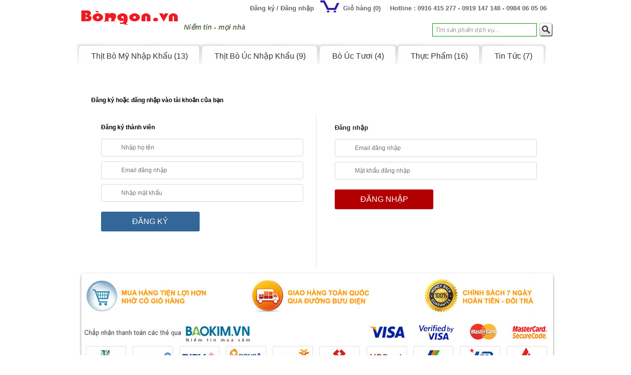

--- FILE ---
content_type: text/html; charset=UTF-8
request_url: https://bongon.vn/account/loginup.php?r=JTJGbXVvaS11b3AtdGhpdC1udW9uZy1iYnEtdGhhby1kdW9jLTY5OS5odG1s
body_size: 6262
content:
<!DOCTYPE html PUBLIC "-//W3C//DTD XHTML 1.0 Transitional//EN" "http://www.w3.org/TR/xhtml1/DTD/xhtml1-transitional.dtd">
<html xmlns="http://www.w3.org/1999/xhtml" xml:lang="vi" lang="vi" dir="ltr">
<head>
	<meta name="google-site-verification" content="6MjTREMSOlpmGU4AvbsTs252-0p4eoRlEyHP3nM4dQ8" />
    <meta name="viewport" content="width=device-width, initial-scale=1">
	<meta http-equiv=content-type content="text/html; charset=UTF-8" /> 
    <meta name="robots" content="index, archive, follow, noodp" />
    <meta name="googlebot" content="index,archive,follow,noodp" />
    <meta name="msnbot" content="all,index,follow" />
   
           
         <title> - https://thitbomy.vn/ Niềm Tin Mọi Nhà </title> 
            <meta name="google-site-verification" content="fA8e7bWABhpMY7KZx5wMBhrrrsff9vqBB2snRaT31eY" />
	<link href="https://bongon.vn/feed.php?ename=" rel="alternate" title="subscription update" type="application/rss+xml" />
	<link rel="shortcut icon" href="/favicon.ico" />
	    <link rel="stylesheet" href="/static/css/main.css" type="text/css" charset="utf-8" />
	
	<script type="text/javascript">
	var WEB_ROOT = '';
    var LOGINUID= '0';
    </script>
    <script src="/static/js/main.js" type="text/javascript"></script>
    <link rel="stylesheet" type="text/css" href="/static/css/jquery.autocomplete.css" />
<script type='text/javascript' src="/static/js/jquery.autocomplete.js"></script>    
    <!--[if IE]>
    <meta http-equiv="X-UA-Compatible" content="IE=EmulateIE8" />
   <![endif]-->  
    <!--[if IE 6]>
        <link rel="stylesheet" href="/static/css/ie6.css" type="text/css" media="all" />
        <script src="/static/js/DD_belatedPNG.js"></script>
    <![endif]-->    
    
	  
    <meta name="viewport" content="width=device-width, initial-scale=1">	 
</head>
<body><script>
$( document ).ready(function() {
  $("#submits").click(function(){
  	$("#fsearch").submit();
	});
	$("#q").autocomplete('/search.php?ajax=true',{width: 240,selectFirst:false});
	$("#q").click(function(){
  		if($(this).val()=='Tìm sản phẩm dịch vụ...') $(this).val('');
	});
});
</script>
<div id="pagemasker"></div>
<div id="dialog"></div>
<div id="loading"></div>
<div id="wrapper">
  
<!-- Header -->
<div id="header">
  <div class="background">
    <div class="shell">
      <div id="top">
        <ul class="nav">
                   
           
          <script type="text/javascript" language="javascript">
			(function(d, s, id) {
			  var js, fjs = d.getElementsByTagName(s)[0];
			  if (d.getElementById(id)) return;
			  js = d.createElement(s); js.id = id;
			  js.src = "//connect.facebook.net/vi_VN/all.js#xfbml=1";
			  fjs.parentNode.insertBefore(js, fjs);
			}(document, 'script', 'facebook-jssdk'));
			var SITE_ROOT_URL = "http://https://thitbomy.vn/";
			function google_login() {
				var top = (screen.height - 400) / 2;
				var left = (screen.width - 570) / 2;
				var googlewindow = window.open(SITE_ROOT_URL + '/plugin_login/googlelogin.php?login&returnUrl=' +  window.location, "google_account", "status=0,toolbar=0,width=570,height=400,top=" + top + ",left=" + left);
			}
			
			function yahoo_login() {
				var top = (screen.height - 500) / 2;
				var left = (screen.width - 570) / 2;
				var yahoowindow = window.open(SITE_ROOT_URL + '/plugin_login/yahoologin.php?login&returnUrl=' + window.location, "yahoo_account", "status=0,toolbar=0,width=570,height=500,top=" + top + ",left=" + left);
			}
          </script>
          <li><a href="/account/loginup.php">Đăng ký / Đăng nhập</a></li>                           
                    <li id="cicon">
            <a id="showcart1" style="color:#666" href="/order/checkout.php">                      
             <span style="margin-left:40px">Giỏ hàng (0)</span></a></li>
            
       <li>
              <a style="color:#666">Hotline :  0916 415 277 - 0919 147 148 - 0984 06 05 06 </a></li>
        </ul>
      </div>
      <div id="topmid" class="shell">
        <div id="logo"><a href="/" title="Logo Bongon.vn">Logo Bongon.vn</a></div>
        <div id="citybox">
          <h2><a href="/" style="color:#675; font-style:italic; font-size:120%"> Niềm tin - mọi nhà </a></h2>
        </div>
        <div id="emailbox" style="margin-top:-7px"> 
          
          <form action="/" method="get" id="fsearch" class="validator">
            <input id="q" name="q" type="text" xtip="Tìm kiếm" value="Tìm sản phẩm dịch vụ..." class="ntop" require="true" datatype="require" autocomplete="off" maxlength="60" />
            <a href="javascript:void()" id="submits" style="cursor:hand"><img src="/images/bsearch.png" height="28" align="absbottom" /></a>               
          </form>
        
          </div>

      </div>
      <div style="height:0px;clear:both"></div>
      <!--end topmid--> 
      <!-- Navigation -->
      <div id="navigation">
        <ul>
          <li id='d-product'>
			<a  title="Thịt Bò Mỹ Nhập Khẩu" href='/deals/nhà-cung-cấp-giá-sỉ-bò-nhap-khau-úc-bò-mỹ-nhập-khẩu/'>
			<span class="left-bg">&nbsp;</span>
			<span class="center-bg">Thịt Bò Mỹ Nhập Khẩu&nbsp;(13)</span>
			<span class="right-bg">&nbsp;</span>
			</a><div class='sub-cate-main' id='d-sub-product'></div><li id='d-product'>
			<a  title="Thịt Bò Úc Nhập Khẩu" href='/deals/cung-cấp-thịt-bò-úc-nhập-khẩu-giá-rẻ-thit-bo-my/'>
			<span class="left-bg">&nbsp;</span>
			<span class="center-bg">Thịt Bò Úc Nhập Khẩu&nbsp;(9)</span>
			<span class="right-bg">&nbsp;</span>
			</a><div class='sub-cate-main' id='d-sub-product'></div><div class='sub-cate-main' id='d-sub-product'></div><li id='d-product'>
			<a  title="Bò Úc Tươi" href='/deals/cung-cap-thit-bo-uc-tuoi/'>
			<span class="left-bg">&nbsp;</span>
			<span class="center-bg">Bò Úc Tươi&nbsp;(4)</span>
			<span class="right-bg">&nbsp;</span>
			</a><div class='sub-cate-main' id='d-sub-product'></div><li id='d-product'>
			<a  title="Thực Phẩm" href='/deals/nhà-cung-cấp-thịt-bò-úc-nhập-khau-bo-my-dong-lanh/'>
			<span class="left-bg">&nbsp;</span>
			<span class="center-bg">Thực Phẩm&nbsp;(16)</span>
			<span class="right-bg">&nbsp;</span>
			</a><div class='sub-cate-main' id='d-sub-product'></div><li id='d-product'>
			<a  title="Tin Tức" href='/deals/Thit-bo-nhap-tin-tuc-bo-my-uc-gia-re/'>
			<span class="left-bg">&nbsp;</span>
			<span class="center-bg">Tin Tức&nbsp;(7)</span>
			<span class="right-bg">&nbsp;</span>
			</a><div class='sub-cate-main' id='d-sub-product'></div>        </ul>        
        <div style="height:0px; clear:both"></div>
      </div>
      <!-- END navigation -->      
    </div>
  </div>
</div>
<!-- END Header --> 

<!-- Main -->
<div id="main">
<div class="background">
<div class="shell">
<div id="subm" style="display:none"></div>
 
 
<div class="like-box" style="margin-top:5px">
<li><span id="fb-root"></span>
          <span class="fb-like" data-href="http://www.facebook.com/yalo.muanhom" data-send="true" data-layout="button_count" data-show-faces="true"></span>
          <span class="g-plusone" data-size="medium"></span></li></div>
<style>
.hint {
	font-style: italic;
	font-size:90%;
}
</style>
<script src="/static/js/jchain.js" type="text/javascript"></script>
<script type="text/javascript">
            var dist_id; var ward_id;
            function getDistId(){
                return $("#dist_id").val();
            }
            function getWardId(){
                return $("#ward_id").val();
            }
			/*
            jQuery(document).ready(function() {	
				$("#dist_id").chained("#city_id");
                $("#ward_id").chained("#dist_id");
				jQuery('#city_id').change( function () {	
					$("#dist_id").val(0);
					$("#ward_id").val(0);
				});
				jQuery('#dist_id').change( function () {			
					if($("#ward_id option").length>1) {
						$("#ward_id").attr('require','true').attr('datatype','require');
					}else{
						$("#ward_id").removeAttr('require').removeAttr('datatype').removeClass('errorInput');				
					}			
				});
				$("#signup-user-form input[type='text']").click(function () {
				   $(this).select();
				});
				$("#settings-street-name").autocomplete('/team/search_address_list.php',{width: 308,selectFirst:false});
            });	
			*/	     
            function searchSuggest(){
                dist_id = getDistId();
                ward_id = getWardId();
                $("#settings-address").autocomplete('/team/search_address_list.php',{width: 308});
            }
			
	function CheckSubmit(){
		var year = document.getElementById("dob_y").value;
		if(year==''){
			$('#err').html("Vui lòng nhập đầy đủ và chính xác các thông tin yêu cầu\r\nvào các ô nhập bị viền đỏ").fadeIn();
			return false;
		}
		return true;
	}
  </script>

<div class="box clear">
  <h1 style="margin:20px 20px"> Đăng ký hoặc đăng nhập vào tài khoản của bạn</h1>
  <div class="fr c2">
    <div class="loginForm clearfix">
      <div class="messages">
        <div class="content"> </div>
      </div>
      <div id="formLogin">
        <p><strong>Đăng nhập</strong></p>
        <form id="form_login" name="form_login" action="/account/loginup.php?r=/muoi-uop-thit-nuong-bbq-thao-duoc-699.html" method="post">
          <input type="hidden" name="action" value="login" />
          <div class="form-group1 relative">
            <label class="icon_mail"> <span></span> </label>
            <input id="login_email" type="text" name="email" placeholder="Email đăng nhập" />
          </div>
          <div class="form-group1 relative">
            <label class="icon_name"> <span></span> </label>
            <input id="login_password" type="password" name="password" placeholder="Mật khẩu đăng nhập" />
          </div>
          <div class="form-group1 relative">
            <div> <span for="login_gender" generated="true" class="error"></span><span for="login_year"
                            generated="true" class="error"></span> </div>
          </div>
          <!--<p> <a href="/account/repass.php">Quên mật khẩu?</a></p>-->
          <input style="margin-top:20px" type="submit" value="Đăng nhập" class="submit_btn" id="btn-login-now" />
          <!-- <a href="javascript:void()" onclick="facebook_login();" class="btn_face"></a>
                <a href="javascript:void()" onclick="google_login();" class="btn_google"></a>
                <a href="javascript:void()" onclick="yahoo_login();" class="btn_yahoo"></a>-->
          
        </form>
        <iframe id="if_form_login" name="if_form_login" src="" class="hide" style="display: none;"> </iframe>
        <div class="form_loading"> </div>
      </div>
      <div class="clear"> </div>
    </div>
  </div>
  <div class="fl br c2">
    <div class="loginForm">
      <div class="messages">
        <div class="content"> </div>
      </div>
      <div id="formSignup">
        <p><strong>Đăng ký thành viên</strong></p>
        <form id="form_register" name="form_register" action="/account/loginup.php?r=/muoi-uop-thit-nuong-bbq-thao-duoc-699.html" method="post" class="validator">
          <input type="hidden" name="action" value="signup" />
          <div class="form-group1 relative">
            <label class="icon_name"> <span></span> </label>
            <input id="realname" type="text" name="realname" placeholder="Nhập họ tên" require="true" datatype="require" msg="Vui lòng nhập tên của bạn!" />
          </div>
          <div class="form-group1 relative">
            <label class="icon_mail"> <span></span> </label>
            <input id="email" type="text" name="email" placeholder="Email đăng nhập" require="true" datatype="email|ajax" url="/ajax/validator.php" vname="signupemail" msg="Định dạng email không đúng|Email này đã có người đăng ký" />
          </div>
          <div class="form-group1 relative">
            <label class="icon_name"> <span></span> </label>
            <input id="password" type="password" name="password" placeholder="Nhập mật khẩu" require="true" datatype="password" msg="Ít nhất 6 ký tự, không có khoảng trắng" />
          </div>
          <!--<div class="form-group1 relative">
            <label class="icon_name"> <span></span> </label>
            <input id="login_re_password" type="password" name="re_password" placeholder="Nhập mật khẩu" require="true" datatype="password" msg="Ít nhất 6 ký tự, không có khoảng trắng" />
          </div>-->
          <div class="form-group1 relative">
            <div> <span for="login_gender" generated="true" class="error"></span><span for="login_year"
                            generated="true" class="error"></span> </div>
          </div>
          <input style="margin-top:20px" type="submit" value="đăng ký" class="submit_btn" id="btn-signup-now" />
        </form>
        <iframe id="if_form_signup" name="if_form_signup" src="" class="hide" style="display: none;"> </iframe>
        <div class="form_loading"> </div>
      </div>
      <div class="clear"> </div>
    </div>
  </div>
  <div class="clear"> </div>
</div>

 

<div class="fb-like-box" data-href="https://www.facebook.com/dinhkhoifood/" data-width="1000" data-height="250" data-colorscheme="light" data-show-faces="true" data-header="true" data-stream="false" data-show-border="false"></div>
<br />
<div class="deal_feature" style="height:auto;width:947px;float:none;"> <a href=""><img src="/images/delivery_new.jpg" /></a> <a href=""><img src="/images/baokim.jpg" /></a> <a href=""><img src="/images/cards.jpg" /></a> </div>


    <!--<div style="border:none;background:#fff;" class="fb-like-box" data-href="https://www.facebook.com/thitbonhapgiasi/" data-width="950" data-height="168" data-show-faces="true" data-stream="false" data-header="false" data-border-color="#ffffff"></div>-->

<!--<a href=""><img src="/images/baokim.jpg" /></a> <a href=""><img src="/images/cards.jpg" /></a>-->

</div><!-- END shell --></div><!-- END Background --></div><!-- END Main --> 

 

<!-- Footer -->
<div id="footernew">
  <div class="shell">    
  <div style="color:#fff;margin-bottom:20px; font-size:120%">Bongon.vn - Thời gian giao hàng 8h-18h từ T2 đến T7 - Đặt hàng 24/24 - Hotline:  0916 415 277- 0919 147 148- 0984 06 05 06 </div>
    <div class="footer_item">
      <h3> Thông tin</h3>
      <ul class="menu_footer">       
           <li><a href="/yalo-la-gi.html">Bongon Việt Nam</a></li>
        <li><a href="/tuyen-dung.html">Tuyển dụng</a></li>
        <li><a href="/hop-tac-kinh-doanh.html">Hợp tác kinh doanh</a></li>   
        <li><a href="/quy-che-hoat-dong.html">Chính Sách Bảo Mật Thông Tin</a></li>       
        <br>
        <br>
        <br>
      </ul>
    </div>
    <div class="footer_item">
      <h3> Trợ giúp</h3>
      <ul class="menu_footer">
        <li><a href="/hoi-dap.html">Câu hỏi thường gặp</a></li>
        <li><a href="/huong-dan-mua-hang.html">Hướng dẫn mua hàng</a></li>
        <li><a href="/thanh-toan-van-chuyen.html">Thanh toán và vận chuyển</a></li>
        <li><a href="/dieu-khoan-su-dung.html">Chính sách đổi trả & hoàn tiền</a></li>        
      </ul>
    </div> 
    <div class="footer_item" style="color:#fff">
      <h3>CÔNG TY XNK BÒ NGON VIỆT NAM </h3>
      <ul class="menu_footer">  
        <li>Hồ Chí Minh: 47/6 Nguyễn Hiền , Phường ,  Q3, TPHCM</li>      
        <li>Hồ Chí Minh: 5/4 Đường 99 Tây Hòa, Phường Phước Long A,  Q9, TPHCM</li>
		<li> P1104 Chung cư A5 , Làng Quốc Tế Thăng Long, Phường Dịch Vọng Cầu Giấy , Hà Nội</li>
        <li>Hotline: 0916 415 277- 0919 147 148 - 0984 06 05 06<br />
          Email: <a href="mailto:support@bongon.vn">bongonvietnam@gmail.com</a> <a href="mailto:bongonvietnam@gmail.com"></a></li>
          <li>Mã số thuế: <strong>41C8018236</strong> Do Sở Kế hoạch đầu tư TP HCM cấp ngày 10/07/2015</li>
      </ul>
    </div>  
   </div>
   
  <div id="copyrightnew">
    <p align="center"><strong>&copy;2014&nbsp;https://thitbomy.vn/ bản quyền thuộc về <font style="color:#0CBAC2"><a href="/">thịt bò mỹ</a></font></strong></p>
  </div>
</div>
<!-- END Footer -->
<!-- END wrapper --> 
 
<script>
  (function(i,s,o,g,r,a,m){i['GoogleAnalyticsObject']=r;i[r]=i[r]||function(){
  (i[r].q=i[r].q||[]).push(arguments)},i[r].l=1*new Date();a=s.createElement(o),
  m=s.getElementsByTagName(o)[0];a.async=1;a.src=g;m.parentNode.insertBefore(a,m)
  })(window,document,'script','//www.google-analytics.com/analytics.js','ga');

  ga('create', 'UA-74679524-1', 'auto');
  ga('send', 'pageview');


  (function() {
    var ga = document.createElement('script'); ga.type = 'text/javascript'; ga.async = true;
    ga.src = ('https:' == document.location.protocol ? 'https://ssl' : 'http://www') + '.google-analytics.com/ga.js';
    var s = document.getElementsByTagName('script')[0]; s.parentNode.insertBefore(ga, s);
  })();
  window.___gcfg = {lang: 'vi'}; 
  (function() {
    var po = document.createElement('script'); po.type = 'text/javascript'; po.async = true;
    po.src = 'https://apis.google.com/js/plusone.js';
    var s = document.getElementsByTagName('script')[0]; s.parentNode.insertBefore(po, s);
  })();
  window.onload = loadFace;
    function loadFace() {
		(function(d, s, id) {
		  var js, fjs = d.getElementsByTagName(s)[0];
		  if (d.getElementById(id)) return;
		  js = d.createElement(s); js.id = id;
		  js.src = "//connect.facebook.net/vi_VN/all.js#xfbml=1";
		  fjs.parentNode.insertBefore(js, fjs);
		}(document, 'script', 'facebook-jssdk'));
    }

</script>



<!--<script type="text/javascript" language="javascript">
$(document).ready(function(){
	$("#yahoobtn").html('<a href="ymsgr:sendim?help_dealvip"><img async="true" border="0" src="http://opi.yahoo.com/online?u=help_dealvip&m=g&t=2" width="125" height="25"></a>');
});
</script>-->
<!-- Google Code dành cho Thẻ tiếp thị lại -->
<!--------------------------------------------------
Không thể liên kết thẻ tiếp thị lại với thông tin nhận dạng cá nhân hay đặt thẻ tiếp thị lại trên các trang có liên quan đến danh mục nhạy cảm. Xem thêm thông tin và hướng dẫn về cách thiết lập thẻ trên: http://google.com/ads/remarketingsetup
--------------------------------------------------->
<script type="text/javascript">
/* <![CDATA[ */
var google_conversion_id = 949961480;
var google_custom_params = window.google_tag_params;
var google_remarketing_only = true;
/* ]]> */
</script>
<script type="text/javascript" src="//www.googleadservices.com/pagead/conversion.js">
</script>
<noscript>
<div style="display:inline;">
<img height="1" width="1" style="border-style:none;" alt="" src="//googleads.g.doubleclick.net/pagead/viewthroughconversion/949961480/?value=0&amp;guid=ON&amp;script=0"/>
</div>
</noscript>


<!-- Load Facebook SDK for JavaScript -->
      <div id="fb-root"></div>
      <script>
        window.fbAsyncInit = function() {
          FB.init({
            xfbml            : true,
            version          : 'v7.0'
          });
        };

        (function(d, s, id) {
        var js, fjs = d.getElementsByTagName(s)[0];
        if (d.getElementById(id)) return;
        js = d.createElement(s); js.id = id;
        js.src = 'https://connect.facebook.net/en_US/sdk/xfbml.customerchat.js';
        fjs.parentNode.insertBefore(js, fjs);
      }(document, 'script', 'facebook-jssdk'));</script>

      <!-- Your Chat Plugin code -->
      <div class="fb-customerchat"
        attribution=setup_tool
        page_id="224083778534680">
      </div>
</body>
</html> 

--- FILE ---
content_type: text/html; charset=utf-8
request_url: https://accounts.google.com/o/oauth2/postmessageRelay?parent=https%3A%2F%2Fbongon.vn&jsh=m%3B%2F_%2Fscs%2Fabc-static%2F_%2Fjs%2Fk%3Dgapi.lb.en.2kN9-TZiXrM.O%2Fd%3D1%2Frs%3DAHpOoo_B4hu0FeWRuWHfxnZ3V0WubwN7Qw%2Fm%3D__features__
body_size: 160
content:
<!DOCTYPE html><html><head><title></title><meta http-equiv="content-type" content="text/html; charset=utf-8"><meta http-equiv="X-UA-Compatible" content="IE=edge"><meta name="viewport" content="width=device-width, initial-scale=1, minimum-scale=1, maximum-scale=1, user-scalable=0"><script src='https://ssl.gstatic.com/accounts/o/2580342461-postmessagerelay.js' nonce="aDdUfvOQupbxmE7quqMUaA"></script></head><body><script type="text/javascript" src="https://apis.google.com/js/rpc:shindig_random.js?onload=init" nonce="aDdUfvOQupbxmE7quqMUaA"></script></body></html>

--- FILE ---
content_type: text/css
request_url: https://bongon.vn/static/css/main.css
body_size: 21870
content:
body,div,dl,dt,dd,ul,ol,li,h1,h2,h3,h4,h5,h6,pre,code,form,fieldset,legend,input,textarea,p,blockquote,th,td,form{margin:0;padding:0;}
table{border-collapse:collapse;border-spacing:0;}
fieldset,img{border:0;}
address,caption,cite,code,dfn,em,var{font-style:normal;font-weight:normal;}
li{list-style:none;}
caption,th{text-align:left;}
h1,h2,h3,h4,h5,h6{font-size:100%;}
q:before,q:after{content:'';}
abbr,acronym{border:0;font-variant:normal;}
sup{vertical-align:text-top;}
sub{vertical-align:text-bottom;}
input,textarea,select{font-family:inherit;font-size:inherit;font-weight:inherit;}
input,textarea,select{*font-size:100%;}
legend{color:#000;}
.cf{zoom:1;}
.cf:after{content:'';display:block;clear:both;height:0px;overflow:hidden;visibility:hidden;}
body{font:normal 13px/1.3 Helvetica, Arial, Tahoma, sans-serif;color:#666666}
a{color:#1c95c0;text-decoration:none;}
a:hover{text-decoration:none;color: #F93}
span.money{font-family:Helvetica,arial,sans-serif;}
span.required{color:red;}
.f-input, input.date, input.number{font-size:14px;padding:3px 4px;border-color:#1B94C1;border-style:solid;border-width:1px;}
.f-input-top{font-size:12px;padding:5px 3px;border-color:#1B94C1;border-style:solid;border-width:1px;}
.h-input, input.date, input.number{font-size:12px;padding:2px 3px;border-color:#1B94C1;border-style:solid;border-width:1px;width:120px;}
.f-text{font-size:14px;padding:3px 4px;border-color:#1B94C1;border-style:solid;border-width:1px;}
.f-textarea{font-size:14px;padding:3px 4px;border-color:#7c7c7c #c3c3c3 #ddd;border-style:solid;border-width:1px;}
.f-select{font-size:14px;padding:3px 0 3px 4px;border-color:#1B94C1;border-style:solid;border-width:1px;}
.f-city{width:175px;font-size:12px;padding:2.5px 2px;border-color:#1B94C1;border-style:solid;border-width:1px;}
/*input.formbutton{margin-left:10px;padding:4px 1em;*padding:5px 1.5em 0;border:2px solid;border-color:#82D0D4 #4D989B #54A3A7 #92D6D9;background:#63C5C8;color:#fff;letter-spacing:.1em;cursor:pointer;*width:auto;_width:0;*overflow:visible;}*/
input.formbutton{
	text-decoration: none;
	line-height: 1em;
	cursor: pointer;
	color: white;
	font-weight: bold;
	font-size: 18px; font-family:Arial, Helvetica, sans-serif;
	padding: 7px 15px;
	-moz-border-radius: 6px;
	-webkit-border-radius: 6px;
	border-radius: 6px;
	background-clip: padding-box;
	-moz-text-shadow: -1px -1px 1px rgba(0, 0, 0, 0.5);
	-webkit-text-shadow: -1px -1px 1px rgba(0, 0, 0, 0.5);
	text-shadow: -1px -1px 1px rgba(0, 0, 0, 0.5);
	border: 1px solid #369ec1;
	-moz-box-shadow: 0 2px 4px rgba(0, 0, 0, 0.5) ;
	-webkit-box-shadow: 0 2px 4px rgba(0, 0, 0, 0.5) ;
	box-shadow: 0 2px 4px rgba(0, 0, 0, 0.5) ;
	-moz-background-clip: padding-box !important;
	-webkit-background-clip: padding-box !important;
	background-clip: padding-box !important; 
	background: #1a94c5;
	background: -moz-linear-gradient(top, #4cb8e6, #1a94c5);
	background: -webkit-gradient(linear, left top, left bottom, from(#4cb8e6), to(#1a94c5));
	border-color: #1a94c5;
}
input.formbutton:hover {
	text-decoration: none;
	line-height: 1em;
	cursor: pointer;
	color: white;
	font-weight: bold;
	font-size: 18px; font-family:Arial, Helvetica, sans-serif;
	padding: 7px 15px;
	-moz-border-radius: 6px;
	-webkit-border-radius: 6px;
	border-radius: 6px;
	background-clip: padding-box;
	-moz-text-shadow: -1px -1px 1px rgba(0, 0, 0, 0.5);
	-webkit-text-shadow: -1px -1px 1px rgba(0, 0, 0, 0.5);
	text-shadow: -1px -1px 1px rgba(0, 0, 0, 0.5);
	-moz-box-shadow: 0 2px 4px rgba(0, 0, 0, 0.5) ;
	-webkit-box-shadow: 0 2px 4px rgba(0, 0, 0, 0.5) ;
	box-shadow: 0 2px 4px rgba(0, 0, 0, 0.5) ;
	-moz-background-clip: padding-box !important;
	-webkit-background-clip: padding-box !important;
	background-clip: padding-box !important; 
	text-decoration: none;
	background: -moz-linear-gradient(top, #61c3ea, #4cb8e6 30%, #1a94c5);
	background: -webkit-gradient(linear, left top, left bottom, from(#61c3ea), color-stop(30%, #4cb8e6), to(#1a94c5));
}

button.formbutton{
	text-decoration: none;
	line-height: 1em;
	cursor: pointer;
	color: white;
	font-weight: bold;
	font-size: 18px; font-family:Arial, Helvetica, sans-serif;
	padding: 7px 15px;
	-moz-border-radius: 6px;
	-webkit-border-radius: 6px;
	border-radius: 6px;
	background-clip: padding-box;
	-moz-text-shadow: -1px -1px 1px rgba(0, 0, 0, 0.5);
	-webkit-text-shadow: -1px -1px 1px rgba(0, 0, 0, 0.5);
	text-shadow: -1px -1px 1px rgba(0, 0, 0, 0.5);
	border: 1px solid #369ec1;
	-moz-box-shadow: 0 2px 4px rgba(0, 0, 0, 0.5) ;
	-webkit-box-shadow: 0 2px 4px rgba(0, 0, 0, 0.5) ;
	box-shadow: 0 2px 4px rgba(0, 0, 0, 0.5) ;
	-moz-background-clip: padding-box !important;
	-webkit-background-clip: padding-box !important;
	background-clip: padding-box !important; 
	background: #1a94c5;
	background: -moz-linear-gradient(top, #4cb8e6, #1a94c5);
	background: -webkit-gradient(linear, left top, left bottom, from(#4cb8e6), to(#1a94c5));
	border-color: #1a94c5;
}
button.formbutton:hover {
	text-decoration: none;
	line-height: 1em;
	cursor: pointer;
	color: white;
	font-weight: bold;
	font-size: 18px; font-family:Arial, Helvetica, sans-serif;
	padding: 7px 15px;
	-moz-border-radius: 6px;
	-webkit-border-radius: 6px;
	border-radius: 6px;
	background-clip: padding-box;
	-moz-text-shadow: -1px -1px 1px rgba(0, 0, 0, 0.5);
	-webkit-text-shadow: -1px -1px 1px rgba(0, 0, 0, 0.5);
	text-shadow: -1px -1px 1px rgba(0, 0, 0, 0.5);
	-moz-box-shadow: 0 2px 4px rgba(0, 0, 0, 0.5) ;
	-webkit-box-shadow: 0 2px 4px rgba(0, 0, 0, 0.5) ;
	box-shadow: 0 2px 4px rgba(0, 0, 0, 0.5) ;
	-moz-background-clip: padding-box !important;
	-webkit-background-clip: padding-box !important;
	background-clip: padding-box !important; 
	text-decoration: none;
	background: -moz-linear-gradient(top, #61c3ea, #4cb8e6 30%, #1a94c5);
	background: -webkit-gradient(linear, left top, left bottom, from(#61c3ea), color-stop(30%, #4cb8e6), to(#1a94c5));
}
input.disabled{border:1px solid #ccc;background:#eee;color:#999;cursor:default;}
/*button.formbutton{height:21px;padding:0 1.5em;border:1px solid;border-color:#82D0D4 #92D6D9 #54A3A7 #4D989B;background:#63C5C8;color:#fff;letter-spacing:.3em;cursor:pointer;line-height:21px;}*/
dd.formbutton:focus{border-color:#000;}

.paginator{padding:5px 0 5px;white-space:nowrap;text-align:center;font-size:12px; color:#fff;}
.paginator li{display:inline;margin:0 1px;*vertical-align:middle;}
.paginator li.current{*height:24px;margin:0 6px;font-weight:bold;*line-height:24px;}
.paginator li a{*display:inline-block;*height:22px;padding:3px 6px 4px;*padding:0 6px;border:1px solid #3dbdee; background:#fff; text-decoration:none;*line-height:22px;*position:relative;}
.paginator li a:hover{*height:22px;padding:3px 6px 4px;*padding:0 7px; *line-height:22px;background:#32ccfe;color:#fff;text-decoration:none;}
.paginator li a.nolink{color:#ccc;cursor:default;}
.paginator li a.nolink:hover{background:transparent;*height:22px;padding:3px 6px 4px;*padding:0 6px;border:1px solid #ccc;*line-height:22px;}

/* sysmsg */
.sysmsgw{width:96%;clear:both;padding:8px 0 10px 37px;color:#000;font-size:14px; text-align:left}
.sysmsg{margin:auto;padding-left:30px;}
.sysmsg .close{float:right;*margin-top:-15px;padding-right:16px;margin-right:20px;background:url(images/bg-sysmsg-close.gif) 100% 50% no-repeat;font-size:12px;cursor:pointer;}
#sysmsg-error{border:1px solid #d01e5e;background: #FFC;color:#d01e5e; }
#sysmsg-success{border:1px solid #390;background:#FFC;color:#390; }
#sysmsg-error .sysmsg{background:url(images/bg-sysmsg-error.gif) no-repeat 0 0;}
#sysmsg-success .sysmsg{background:url(images/bg-sysmsg-success.gif) no-repeat 0 0;}
#sysmsg-tip{position:relative;top:-15px;width:960px;font-size:14px;}
#sysmsg-tip .sysmsg-tip-top{background:url(images/bg-sysmsg-tip.gif) no-repeat 0 0;height:12px;overflow:hidden;}
#sysmsg-tip .sysmsg-tip-content{background:#FBFBC5;padding:0 30px 0 30px;border-left:1px solid #89B4D7;border-right:1px solid #89B4D7;}
#sysmsg-tip .sysmsg-tip-bottom{background:url(images/bg-sysmsg-tip.gif) no-repeat 0 -13px;height:12px;overflow:hidden;font-size:12px;}
#sysmsg-tip .sysmsg-tip-close{display:none;position:absolute;top:12px;right:20px;padding-right:16px;background:url(images/bg-sysmsg-close.gif) 100% 50% no-repeat;font-size:12px;color:#699701;cursor:pointer;}
#sysmsg-tip .deal-close{position:relative;z-index:1;}
#sysmsg-tip .deal-close .focus{position:absolute;z-index:2;top:-12px;left:-31px;width:200px;height:60px;padding:10px 35px;background:url(images/bg-sysmsg-tip-focus.gif) no-repeat 0 0;font-weight:bold;}
#sysmsg-tip .deal-close .body{height:30px;padding-left:190px;}
#sysmsg-tip .deal-close .subscribe-succ{display:block;padding-top:5px;}
#sysmsg-tip .deal-close td{line-height:1;*line-height:1.2;vertical-align:middle;padding-top:1px;}
#sysmsg-tip .deal-close .f-text{width:216px;color:#333;}
#sysmsg-tip .deal-close .commit{width:51px;height:28px;background:url(images/button-subscribe-b.gif) no-repeat 0 0;text-indent:-999em;border:none;}
.sysmsg-tip-deal-close{margin-bottom:15px;}
#sysmsg-guide{position:relative;z-index:1;zoom:1;top:-10px;left:0;margin:0 0 10px 8px;dpadding-top:25px;width:951px;height:156px;background:url(images/bg-newbie-guide.gif) no-repeat 0 0;}
#sysmsg-guide .link{padding-top:25px;}
#sysmsg-guide .link a{display:block;width:950px;height:110px;}
#sysmsg-guide .close{display:block;position:absolute;top:2px;*top:1px;_top:2px;right:14px;height:20px;line-height:20px;*padding-top:2px;_padding-top:0;padding-right:20px;background:url(images/bg-newbie-close.gif) no-repeat center right;font-size:12px;color:#666;}
/* end sysmsg */
* { margin: 0; padding: 0; outline: 0; }

body {
    font-size: 12px;
    line-height: 1.3;
    font-family: arial, sans-serif;
    color: #000;    
    min-width: 960px;
    width: 100%;
}

html, body { height: 100%; min-width: 960px; }
/*
a { color: #0252aa; text-decoration: none; cursor: pointer; }
a:hover { text-decoration: underline; }
a img { border: 0; }
*/
/*body.bg-alt{background:#89b556 url(images/body_bg.gif) repeat-y center;}
body.newbie{background-position:50% 167px;}*/

#hdw { position: relative; z-index: 555; }
#hdw .background { padding-bottom: 15px; }
#hd .shell { padding: 10px; width: 931px; }

#bdw{min-height:300px;_height:300px;margin:0;padding:0}
#ftw{height:116px; clear:both}
#hd{position:relative;z-index:2;width:960px;margin:0 auto;}
#hd .subscribe{position:absolute;right:0px;top:45px;background:url(images/bg-subcribe-line.gif) no-repeat 0 0; height:79px; width:341px;}
#hd .subscribe .text{padding:0 0 5px 5px;color:#999;font-size:14px;}
#hd .subscribe .f-text-top{float:left;width:140px;padding-left:4px;color:#999;font-size:11px; height:21px;font-size:14px;padding:3px 4px;border-color:#1B94C1;border-style:solid;border-width:1px; border-right:none}
#hd .subscribe .commit{float:left;width:67px;height:20px;margin-left:15px;background:url(images/button-header-subscribe.gif) no-repeat 0 0;border:1px solid #fff;border-width:0;text-indent:-999em;cursor:pointer;}
#hd .vcoupon{position:absolute;top:0;right:0;width:480px;height:23px;padding:4px 20px 0;text-align:right;color:#fff;font-size:12px;}
#hd .vcoupon a{color:#fff;}
#hd .logins{position:absolute;top:40px;right:0;width:350px; height:78px}

#hd .nav2{padding-left:5px;background:url(images/menu_bg.gif) repeat-x 0 0;width:99.5%; height:36px;}
#hd .nav2 li{float:left;background:url(images/menu_spacer.gif) no-repeat right center;}
#hd .nav2 li.end{background:none;}
#hd .nav2 li.current a{background:transparent; color: #FFC;text-decoration:none;}
#hd .nav2 li.current a:hover{background:url(images/mbg.gif) no-repeat center; color:#fff;text-decoration:none;}
#hd .nav2 a{float:left;height:35px;line-height:35px;color:#ffffff;padding:0 8px;font-size:13px;font-weight:bold;}
#hd .nav2 a:hover, #hd .nav2 a.hover{color:#fff;text-decoration:none;background:url(images/mbg.gif) no-repeat center}
#hd .nav2 .today{padding:0 22px 0 23px;color:#FA6D18;}

#hd .logins{top:0px;right:0px;width:500px; float:right; z-index:999; padding-right:10px;color:#ffffff}
#hd .logins ul.links{float:right;}
#hd .logins li{float:none;}
#hd .logins .refer{float:right;width:160px;height:42px;font-size:12px;}
#hd .logins .refer a{display:block;margin-top:0;width:130px;height:42px;line-height:42px;padding-left:20px;color:#9ff;background:url(images/icon-gift.gif) no-repeat 0 14px;*background-position:0 13px;_background-position:0 14px;}
#hd .logins .line{float:right;background:url(images/bg-logins-line.gif) no-repeat 0 50%;width:115px;height:42px;}
#hd .logins .islogin{width:2px;}
#hd .logins .links{color:#ffffff;}
#hd .logins .links a{color:#ffffff;font-size:16px;font-weight:bold; letter-spacing:0px;padding:5px;}
#hd .logins .links a:hover{background:url('images/mbg.gif') no-repeat center;}
#hd .logins .username{padding-top:1px; padding-left:15px;text-align:left;font-family:Helvetica,arial,sans-serif;color:color:#ffffff;}
#hd .logins .login{text-align:left; padding-left:10px;}
#hd .logins .signup{ padding-left:10px; padding-top:10px;}
#hd .logins .account{padding-top:5px;width:120px; text-align:left}
#hd .logins .account a{outline:0;}
#hd .logins .login .fb_button .fb_button_medium .fb_button_text{font-sixe:16px}
#hd .logins .logout,#hd .logins .login{text-align:left;}
#hd .logins .links a:hover,#hd .logins a.hover{font-weight:bold;color:#fff;text-decoration:none;font-size:16px;}
#logo{float:left;padding-left:0px;width: 275px;}
#hd .guides{float:left;z-index:4;margin-top:20px;}
#hd .city{float:left;height:25px;line-height:25px;padding-left:3px;padding-right:3px; padding-top:30px;}
#hd .city h2{text-align:center;color:#01b0f3; text-transform:uppercase; font-size:35px;}
#hd .change{padding:3px 8px;*padding-top:5px;_padding-top:3px;color:#000;font-size:12px;cursor:pointer;}

#hd .city-list{position:absolute; top:70px; left:35px; display:none;margin-top:3px;padding:5px;padding-right:10px;background:#fff; border:#00aaff 2px solid; width:250px}
#hd .city-list ul{float:left; padding-bottom:5px;}
#hd .city-list li{float:left;font-size:12px;dborder:1px dashed #D9E7B4; white-space:nowrap; padding-right:17px;}
#hd .city-list li a{display:block;padding:2px 5px;text-align:left;color:#000;font-weight:bold;}
#hd .city-list li a:hover{background:#transparent;color:#399;font-weight:bold;padding:2px 5px;}
#hd .city-list li.current a{background:#transparent;color:#399; font-weight:bold}
#hd .city-list li.current a:hover{color:#399;}
#hd .city-list .other{clear:both;border-top:1px dashed #CCCCCC;padding-top:5px;font-size:11px;zoom:1;}
#hd .city-list .other a{float:right;width:80px;padding:2px 5px;color:#399;}
#hd .city-list .other a:hover{background:#transparent;color:#000;;text-decoration:none;}


#top ul{height:36px;font-size:12px;font-weight:bold;letter-spacing:0px;}
#top .nav{float:right; width:auto;}
#top .nav li.li1{width:3px;height:34px;}
#top .nav li{float:left;}
#top .nav li.current a{color: #666;text-decoration:none;}
#top .nav li.current a:hover{color:#333;text-decoration:none;}
#top .nav a{float:right;color:#666;padding:0 7px;font-size:13px;font-weight:bold;}
#top .nav a:hover{color:#333;text-decoration:none;}

#top #myaccount-menu{display:none;position:absolute;left:0px;top:35px;padding:5px 0 5px;border:1px solid #00aaff;border-top:none;background-color:#fff;}
#top #myaccount-menu li{width:150px;padding-bottom:0px;font-weight:normal;font-size:13px;}
#top #myaccount-menu li a{display:block;padding-left:20px;color:#ffffff;font-weight:bold;font-size:14px;}
#top #myaccount-menu li a:hover{background:none;color:#eeeeee;text-decoration:none;font-size:14px;}

#hd .logins #myaccount-menu{display:none;position:absolute;right:60px;top:35px;padding:5px 0 5px;border:1px solid #00aaff;border-top:none;background-color:#33ccff;}
#hd .logins #myaccount-menu li{width:150px;padding-bottom:0px;font-weight:normal;font-size:13px;}
#hd .logins #myaccount-menu li a{display:block;padding-left:20px;color:#ffffff;font-weight:bold;font-size:14px;}
#hd .logins #myaccount-menu li a:hover{background:none;color:#eeeeee;text-decoration:none;font-size:14px;}

#ft{width:960px;margin:0 auto;background:url(images/footer_bg.gif) repeat-x 0 0; height:116px}
#ft .contact{height:6px;line-height:6px;font-weight:bold;text-align:right; font-size:11px;}
#ft .contact a{color:#000000;}
#ft ul{list-style:none}
#ft ul,#ft ul a,#ft .copyright{font-size:16px;	color:#FFFFFF; font-weight:normal}
#ft li.col{float:left;display:inline;width:160px;padding-top:3px;_padding-top:0px; text-align:center;padding-left:30px; padding-right:10px}
#ft li.img{border:none;width:20px;}
#ft h3{font-size:14px;color:#000;}
#ft .sub-list{font-size:12px; padding-top:10px;}
#ft .sub-list li{text-align:center; height:16px;}

#ft .sub-list li img{text-align:center; padding-top:7px}

#ft .logo-footer{padding-top:10px;}
#ft .copyright {color:#CCCCCC;padding-top:10px;text-align:center;font-size:13px; font-weight:bold}

#footer1{margin-top:5px;width:960px;height:92px;background:url(/static/img/footer1.gif) no-repeat;}

#footer1 ul{list-style:none;margin-top:0px;}
#footer1 ul,#footer1 ul a,#footer1 .copyright{font-size:16px;	color:#FFFFFF; font-weight:bold}
#footer1 li.col{float:left;display:inline;width:255px;padding-top:0px;}
#footer1 .sub-list{font-size:14px; padding-top:10px; font-weight:bold}
#footer1 .sub-list li{text-align:left; height:16px; padding:5px; font-weight:bold;}

#copyright {margin-top:5px;width:1004px;background:#006699;color:#CCCCCC;padding-top:10px;padding-bottom:10px;text-align:center;font-size:13px; font-weight:bold}

#miibeian{color:#ddd;}
/*dd#bd{position:relative;z-index:1;width:960px;margin:0 auto;padding:0px 0 20px;}*/
#bd{z-index:1;width:961px;margin:0; padding:0; margin-left:0px;!important}

#content{float:left;width:650px;_display:inline;margin-right:10px;padding:0; text-align:left;}
#content.mainwide{float:left;width:900px;_display:inline;padding:0; width:100%}

.subbox-content{padding:0px;}
#content.login-box{float:left;width:944px;_display:inline;padding:0; width:100%}
.subbox-top{background:#ef820e url(images/cont_topcurve.gif) no-repeat right top;height:28px;}
.box-top{background:#ef820e url(images/cont_topcurve.gif) no-repeat right top;height:13px;}
.box-content{background:#fff;border-left:1px solid #ef830e;border-right:1px solid #ef830e;border-bottom:1px solid #ef830e;min-height:500px}
.box-bottom{/*background:url(images/bg-box-702-bottom.gif) no-repeat 0 0px;height:10px;overflow:hidden;*/}
.mainwide .box-top{/*background:url(images/bg-box-1003.gif) no-repeat 0 0;*/}
.mainwide .box-bottom{/*background:url(images/bg-box-1003.gif) no-repeat 0 -21px; height:21px*/}

.box-split .box-top{background:url(images/bg-box-split-702.gif) no-repeat 0 0;}
.box-split .box-content{background:url(images/bg-box-split-702b.gif) repeat-y 0 0;border:none; text-align:justify}
.box-split .box-bottom{background:url(images/bg-box-split-702.gif) no-repeat 0 -21px; height:20px;}

.sbox{width:254px; margin:0px;}
.sbox-top{background:#2ea7dc url(images/right_boxtop.gif) no-repeat 0 0; padding-top:7px;overflow:hidden;}
.sbox-top h2{letter-spacing:0px;text-shadow:0 1px 1px rgba(0, 0, 0, 0.7); margin-top:7px; line-height:5px; color:#fff; text-align:center}
.sbox-top .hd{text-shadow:0 1px 1px rgba(0, 0, 0, 0.7); margin-top:5px; color:#fff; text-align:center; font-size:120%;font-weight:bold}
.sbox-content{background:#2ea7dc url(images/right_boxbg.gif) repeat-x 0 0; padding:7px;}
.sbox-text{background:#ffffff;padding:7px}
.sbox-bottom{background:url(images/right_boxbottom.gif) no-repeat 0 0px;height:8px;}

.sbox-white{width:254px;}
.sbox-white .sbox-top{background:url(images/right_boxtop.gif) no-repeat 0 0;height:12px;overflow:hidden;}
.sbox-white .sbox-content{background:url(images/right_boxbottom.gif); border:none;}
.sbox-white .sbox-bottom{background:url(images/right_boxbottom.gif) no-repeat 0 0px;height:8px;}
.clear{clear:both;}

.dashboard{position:relative;bottom:0px;z-index:2;_display:inline;margin-left:0px;zoom:1;}
.dashboard ul{float:left;_display:inline;width:100%;}
.dashboard li{float:left;_display:inline;margin-right:0px; font-weight:600;font-size:16px; font-family:Arial, Helvetica, sans-serif; letter-spacing:0px; }
.dashboard li a{float:left;height:26px;padding:7px 7px 0 7px;background:#F60  url(images/bg-dashboard-tab-.gif) no-repeat 0 -200px;outline:0; color:#FFFFFF; letter-spacing:0px;text-shadow:0 1px 1px rgba(0, 0, 0, 0.5)}
.dashboard li span{float:left;width:15px;height:33px;background:#F60 url(images/bg-dashboard-tab-.gif) no-repeat -161px -297px; letter-spacing:0px;text-shadow:0 1px 1px rgba(0, 0, 0, 0.5)}
.dashboard li.current a{background-position:0 0; color:#fff; font-weight:bold}
.dashboard li.current span{background-position:-161px -100px;}


.subdashboard{position:relative;bottom:0px;z-index:2;_display:inline;margin-left:0px;zoom:1;margin-top:-3px;}
.subdashboard ul{float:left;_display:inline;width:100%;}
.subdashboard li{float:left;_display:inline;margin-right:0px; font-weight:700;font-size:13px; font-family:Arial, Helvetica, sans-serif; letter-spacing:0px;}
.subdashboard li a{float:left;height:22px;padding:7px 0px 0 5px;background: #F60 url(images/bg-dashboard-tab--.gif) no-repeat 0 -200px;outline:0; color:#fff}
.subdashboard li span{float:left;width:10px;height:29px;background: #F60 url(images/bg-dashboard-tab--.gif) no-repeat -159px -297px;}
.subdashboard li.current a{background:#background-position:0 0; color: #FFC; font-weight:bold}
.subdashboard li.current span{background-position:-161px -100px;}

#main .subdashboard{margin:0; padding:0;zoom:1;margin-top:0px}
#main .subdashboard ul{float:left; height:auto; width:100%; background:#eee; }/*96c332*/
#main .subdashboard li{margin-top:15px;float:left;_display:inline; margin-right:0px; font-size:14px; font-family:Arial, Helvetica, sans-serif;}
#main .subdashboard li a{padding:7px 20px 0px 20px; background:#eee; color: #666;
   }
#main .subdashboard li a:hover{color: #06C; background:#fff;}
#main .subdashboard li span{display:none;float:left;width:20px;height:29px;background:#bbd765 url(images/bg-dashboard-tab--.gif) no-repeat -159px -297px;}
#main .subdashboard li.current a{color:#666; background:#fff;}

#main .subdashboard li.current span{display:none;background-position:-161px -100px;}

.coupons-table{width:100%}
.coupons-table th{background-color:#ecffd8}
.coupons-table td,.coupons-table th{padding:5px;border:1px solid #fff;}

.coupons-table .last{white-space:nowrap;}
.coupons-table .last form{text-align:center;}
.coupons-table .last form p{margin-top:4px;}
.coupons-table .last .f-input{width:90px;float:none;margin-bottom:4px;}
.coupons-table .alt td{background:#f1f3f5;}
.coupons-table .alts td{background:#E4EEF3;}
.coupons-table a.deal-title{color:#626061;}
.coupons-table a.deal-title:hover{color:#626061;}
.coupons-table .op{font-size:14px; color:gray;}
.coupons-table .f-textarea{width:300px;height:100px;}
.coupons-table td.author {font-size:12px; color:gray;}
.coupons-table .lrow td {background: #ffc}

#dialog .coupons-table td, #dialog .coupons-table th{padding:2px;}

.sendsms-failure{color:#c00;}
/* content */
.deals-table{margin:10px 10px 30px;}
.deals-table td,.deals-table th{padding:10px;border:1px solid #fff;}
.deals-table th{text-align:right;vertical-align:top;}
.bizs-table th{text-align:right;vertical-align:top;}
#content .head{padding:10px;}
#content .head h2{display:inline;padding-left:0px;font-size:1.5em;}
#content .subhead{position:relative; color:#FFFFFF; padding-left:10px; padding-top:3px;font-size:1.3em; padding-bottom:3px;text-shadow:0 1px 1px rgba(0, 0, 0, 0.5);}
#content .head .headtip{margin-left:20px;font-size:16px;font-weight:bold;}
#content div.success{margin-left:-20px;padding-left:75px;padding-top:10px;background:url(images/bg-pay-return-success.gif) no-repeat 35px 0px;}
#content div.error{height:60px;padding-left:150px;padding-top:38px;background:url(images/bg-pay-return-error.gif) no-repeat 125px 25px;}
#content div.success h2,#content div.error h2{font-size:28px;font-family:Arial, Helvetica, sans-serif;}
#content .title{padding:0 10px;}
#content .title h3{display:inline;padding-left:10px;font-size:1.5em;}
#content .sect{padding:0px;}
#content .sect1{padding:0px 0px 0px 0px;}
#content.mainwide .sect{padding-bottom:10px;}
#content.mainwide .sect1{padding-right:20px}
#content .field{float:left;*float:none;_display:inline;clear:both;width:900px;padding-bottom:5px;margin:0;}
#content.mainwide .field{float:left;*float:none;_display:inline;clear:both;width:900px;padding-bottom:5px;margin:0}
#content .field label{float:left;padding-right:5px; padding-left:5px;width:120px; white-space:nowrap;height:30px;line-height:30px;font-size:12px;text-align:right;color:#333;}
#content .field .f-input{float:left;width:250px;margin:3px 0 0;}
#content.mainwide .field .f-input{float:left;width:400px;margin:3px 0 0;}
#content #deal-buy-box .f-input{width:350px;}
#content .field .f-textarea{float:left;width:320px;height:120px;margin:3px 0 0;}
#content.mainwide .field .f-textarea{float:left;width:700px;height:160px;margin:3px 0 0;}

#contentfontend .field{float:left;*float:none;_display:inline;clear:both;width:99%;padding-bottom:5px;margin:0;}
#contentfontend.mainwide .field{float:left;*float:none;_display:inline;clear:both;width:99%;padding-bottom:5px;margin:0}
#contentfontend.mainwide .field input.number{float:left;width:90px;margin:3px 15px 0 0;}
#contentfontend .field label{float:left;padding-right:5px; padding-left:5px;width:100px; white-space:nowrap;height:30px;line-height:30px;font-size:12px;text-align:right;color:#333;}
#contentfontend .field .f-input{float:left;width:250px;margin:3px 0 0;}
#contentfontend.mainwide .field .f-input{float:left;margin:3px 0 0;}
#contentfontend #deal-buy-box .f-input{width:350px;}
#contentfontend .field .f-textarea{float:left;width:320px;height:120px;margin:3px 0 0;}
#contentfontend.mainwide .field .f-textarea{float:left;width:700px;height:160px;margin:3px 0 0;}
#signup-user-form .hint{clear:both;margin-left:110px}
#signup-user-form .field{width:100%;}

#contentfontend.mainwide .field2{float:left;*float:none;_display:inline;clear:both;width:420px;padding-bottom:5px;margin:0}.field input.number{float:left;width:90px;margin:3px 15px 0 0;}
#contentfontend .field2 label{float:left;padding-right:5px; padding-left:5px;width:100px; white-space:nowrap;height:30px;line-height:30px;font-size:12px;text-align:right;color:#333; }
#contentfontend .field2 .f-input{float:left;width:250px;margin:3px 0 0;}


.field input.numberd{float:left;width:180px;margin:3px 15px 0 0;}
.field input.date{float:left;width:80px;margin:3px 15px 0 0;}


#forum #content .field .f-input{width:480px;}
#forum #content .field .f-textarea{width:480px; height:120px; }
#forum #replies-list .avatar {border:1px #32CCFE solid;background:#fff;padding:2px; width:60px;margin-top:10px;}
#forum #replies-list div.author {background-color:#32CCFE;padding:2px 5px; }
#forum #content .topic-content {padding:5px 5px; color:#666}
#forum #content .topic-reply .topic-content {}
#forum .consult-form{padding:35px 55px 15px;width:auto;}
#forum .consult-form .commit{margin-top:10px;}
#forum .consult-form .f-textarea{width:480px;height:100px;}
#forum .consult-form .succ{display:none;padding:10px 0;}

#content .field .f-check{float:left;margin-top:5px;*margin-top:0;}
#content .readonly{color:#666;background:#f1f1f1;}
#content .hint{clear:left;float:left;margin-left:130px;font-size:11px;color:#989898; font-style:italic}
#content.mainwide .hint{clear:left;float:left;margin-left:130px;font-size:11px;color:#989898;font-style:italic}
#content .act{clear:left;padding:0 10px 0;margin-left:110px;}
#content .act .button{width:158px;height:33px;padding-left:0;cursor:pointer;}
#content .notice-title{font-size:16px;}
#content .notice{padding:10px;}
#content .notice-special{margin:10px;padding:10px;border:1px dashed #ccc;background:#f1f1f1;}
#content .wholetip h3{padding:5px 5px;font-size:16px;}
#content .inputtip{float:left;margin-left:10px;margin-top:5px;font-size:12px;color:#666;}
#content .city_list a{ margin-right: 12px; }

#content .head{position:relative;}
#content .filter{position:absolute;top:3px;right:10px;}
#content .filter li{float:left;margin:0 5px 0 0;font-size:12px;}
#content .filter a{padding:3px 1px;}
#content .filter .current a{padding:2px 7px;background:#51bce8;color:#fff;-moz-border-radius:3px;-webkit-border-radius:3px;border-radius:3px; border-color:#FFFFFF;border: 1px solid #FFFFFF;}
/* signup */

#signup .f-input-tip{float:left;margin-left:10px;margin-top:5px;font-size:12px;color:#666;}
#signup .email .f-input{font-weight:bold;}
#signup .username .f-input{font-weight:bold;}
#signup .city{margin-bottom:0;}
#signup .f-city{float:left;margin-top:0px;color:#333;}
#signup .field .f-cityname{width:100px;color:#333;}
#signup .enter-city{float:left;margin-top:3px;*margin-top:0;margin-left:15px;color:#333;}
#signup .subscribe{width:200px;margin-left:110px;*margin-left:107px;padding-bottom:0;margin-top:5px;}
#signup .subscribe label{margin-top:0;*margin-top:2px;height:20px;line-height:20px;font-size:12px;text-align:left;padding-left:3px;float:right;width:175px;}
#signup .act{margin-top:10px;*margin-top:0;}
#signuped .sect{width:auto;padding:20px 50px 20px;}
#signuped .notice-content{padding:5px 0;color:#666;}
#signuped .help-tip{margin-top:25px;background:#f7f7f7;padding:20px 30px 20px 25px;font-size:12px;}
#signuped .help-list{margin:10px 0 0;}
#signuped .help-list li{margin-bottom:5px;list-style-position:inside;list-style-type:disc;color:#666;}
.signup-gotoverify{margin-top:15px;text-align:center;}
#verify .sect{width:auto;padding:50px 50px 50px;}
#verify .notice-content{padding:5px 0;color:#666;}

#login .email .f-input{font-weight:bold;}
#login .autologin{width:200px;margin-left:110px;padding-bottom:0;margin-top:0;}
#login .autologin label{margin-top:0;*margin-top:2px;height:20px;line-height:20px;font-size:12px;text-align:left;float:right;}
#login .lostpassword{float:left;margin-left:10px;margin-top:5px;font-size:12px;}

#coupons .head{position:relative;}
#coupons .filter{position:absolute;top:6px;right:10px;}
#coupons .filter li{float:left;margin:0 5px 0 0;font-size:12px;}
#coupons .filter a{padding:3px 1px; color:#FFFFFF}
#coupons .filter .current a{padding:2px 7px;background:#51bce8;color:#fff;-moz-border-radius:3px;-webkit-border-radius:3px;border-radius:3px; border-color:#FFFFFF;border: 1px solid #FFFFFF;}
#coupons .delivery-text{color:#808080;}
#coupons .sbox{margin-top:34px;}
#coupons .invalid{color:#ddd;}

#credit .sect{padding:15px 20px 40px;width:auto;}
#credit .credit-title{padding-bottom:12px;border-bottom:1px solid #f1f1f1;}
#credit .credit-title strong{font-size:24px;color:#c33;}
#credit p.charge{background:#fffbcc;border:1px solid #ffec19;margin:0 0 10px;padding:10px;}
#credit p.charge span{color:#399;}
#credit p.charge a{text-decoration:underline;}
#credit .coupons-table{margin:1px 0 0;width:100%;}
#credit .coupons-table th,#credit .coupons-table td{border:none;}
#credit .coupons-table .income{color:#b2302d;}
#credit .coupons-table .expense{color:#469800;}
#credit .coupons-table a{color:#666;}
#credit .paginator{margin-top:20px;}
#credit .notice{padding:10px 0;}
#credit .rail{margin-top:34px;}
#credit .credit-card-box{margin-top:20px;}
#credit .credit-card{padding:4px 10px 4px 15px;}
#credit .credit-card .f-input{display:block;width:185px;}
#credit .credit-card .act{margin-top:10px;}
#credit .credit-card-notice{padding:5px 0 5px;color:red;}
#credit .credit-card-link{background:url(images/blue_arrow.gif) no-repeat 0 5px;padding-left:12px;}
#credit .credit-card .captcha{display:none;margin-top:10px;}
#credit .credit-card .captcha img{display:block;margin-top:5px;}
#credit .credit-card .show{display:block;}

#biz .autologin{margin-left:110px;padding-bottom:0;margin-top:0;}
#biz .autologin label{margin:0;height:20px;line-height:20px;font-size:12px;text-align:left;padding-left:5px;}
#biz .field .coupon-code{clear:left;float:left;width:500px;font-size:25px;height:30px;padding:10px;}
#biz .verify{margin-left:0;}
#biz .verify .formbutton{padding:.5em 1.5em;margin-right:10px;}
#biz .verify-noti{margin:30px 10px 0;}
#biz .verify-noti dt{margin:20px 0 5px;font-size:16px;font-weight:bold;}
#biz .edit-password th{font-weight:normal;text-align:right;}
#mis .f-textarea{width:430px;height:200px;}
#mis .f-input{width:430px;}
#feedback .notice{margin:0px 10px 10px;}
#feedback .f-textarea{width:430px;}
#feedback .f-input{width:430px;}

#about .sect h3{margin:20px 0 10px;padding-left:10px;font-size:1.2em;}
#about .sect h4{margin:25px 0 10px;padding-left:10px;font-size:1em;}
#about .sect p{margin:10px;line-height:1.5em;}
#about .sect ol.list{margin:10px 20px;}
#about .sect ol.list li{list-style-position:inside;list-style-type:decimal;}
#about .sect ul.list{margin:10px 20px;}
#about .about .sect{padding:10px 10px;}
#about .about ul.list{margin:5px 10px 30px 30px;}
#about .about dl{margin-top:20px;margin-left:10px;}
#about .about dt{font-weight:bold;}
#about .about h3.contact{padding:8px 18px;background:#E8F9FF;font-size:16px;}
#about .about dl.contact{margin-left:18px;}

#about .job .caption{margin:0 20px;}
#about .job .faith{margin:10px 10px 30px;padding-left:21px;*padding-left:21px;}
#about .job .joinus{padding-left:21px;*padding-left:23px;}
#about .job .job-title{padding:3px 30px;background:#E8F9FF url(images/bg-toggle-fold.gif) no-repeat 10px -89px;cursor:pointer;zoom:1;}
#about .job .fold{background-position:10px -89px;}
#about .job .unfold{background-position:10px 11px;;}
#about .job .job-desc{display:block;}
#about .job .job-desc p{margin-left:30px;margin-bottom:0;}
#about .job .job-desc p.continue{margin-bottom:20px;}
#about .job .job-desc ul{margin:5px 20px 0 45px;*margin-left:47px;}
#about .job .job-desc ol{margin:5px 20px 20px 50px;*margin-left:53px;}
#about .job .job-desc ul li{list-style-position:outside;list-style-type:disc;}
#about .job .job-desc ol li{list-style-position:outside;list-style-type:decimal;}
#about .job .job-desc h4{font-size:16px;}
#about .job .job-desc h5{margin-left:30px;}

#learn .intro{margin:0 10px;}
#learn .step{margin:10px 10px 20px;}
#learn .first{margin-top:0;}
#learn .guide{padding:20px 30px;width:auto;}
#learn .guide-steps{color:#666;}
#learn .guide-steps li{position:relative;z-index:1;}
#learn .guide-steps h3{width:370px;height:38px;margin-top:50px;background:url(images/bg-learn-guide-titles.gif) no-repeat 0 0;text-indent:-999em;}
#learn .guide-steps h3.step1{margin-top:0;}
#learn .guide-steps h3.step2{background-position:0 -200px;}
#learn .guide-steps h3.step3{background-position:0 -400px;}
#learn .guide-steps h3.step4{background-position:0 -600px;}
#learn .guide-steps .text{width:290px;padding-left:50px;margin-top:5px;}
#learn .guide-steps .text img{display:block;margin-top:10px;}
#learn .bubble{position:absolute;top:0;left:370px;}
#learn .bubble-top{width:237px;padding:20px 10px 20px 28px;background:url(images/bg-learn-guide-bubble.gif) no-repeat 0 0;}
#learn .bubble-bottom{width:275px;height:12px;zoom:1;overflow:hidden;background:url(images/bg-learn-guide-bubble.gif) no-repeat 0 -588px;}
#learn .bubble li{list-style-position:inside;list-style-type:decimal;}
#learn .bubble ol.buy li{margin-bottom:25px;}
#learn .bubble ol.buy li.last{margin-bottom:0;}
#learn .bubble ol.coupon li{margin-top:5px;}
#learn .bubble ol.coupon p{font-size:12px;padding-left:20px;}
#learn .bubble ol.coupon p img{display:block;margin-top:12px;margin-left:-18px;}
#help .sect{padding-top:10px;}
#help .sect h3{margin:20px 0 10px;padding-left:10px;font-size:1.2em;}
#help .sect h4{margin:25px 0 5px;padding-left:10px;font-size:1em;}
#help .sect h4.first{margin:0;}
#help .sect p{margin:5px 10px;line-height:1.5em;}

#help .faq .sect{padding:16px 10px 10px;width:auto;}
#help .faq .faqlist li{margin-bottom:12px;padding:10px;list-style-position:inside;list-style-type:decimal;}
#help .faq .faqlist li.alt{background:#f6f6f6;}
#help .faq .faqlist h4{display:inline;color:#333;}
#help .faq .faqlist p{margin:8px 20px 0;*margin-left:16px;line-height:1.5em;color:#666;}
#help .faq .paytype p{padding-top:10px;*padding-top:15px;padding-left:140px;}
#help .faq .paytype .alipay{height:39px;background:url(images/alipay.gif) no-repeat 0 2px;}
#help .faq .paytype .yeepay{height:33px;background:url(images/yeepay.gif) no-repeat 0 2px;}
#help .faq .paytype .chinabank{height:35px;background:url(images/chinabank.gif) no-repeat 0 3px;*background-position:0 5px;}
#help .faq .paytype .tenpay{height:35px;background:url(images/tenpay.jpg) no-repeat 0 3px;*background-position:0 5px;}
@media screen and(-webkit-min-device-pixel-ratio:0){#help .faq .faqlist p{margin-left:17px;}
}

/* sidebar */
#sidebar{float:left;width:254px;_display:block;min-height:480px;}
#sidebar h2{font-size:1.2em;padding-bottom:8px;}
#sidebar .credit{color:#FFFFFF;}
#sidebar .side-tip{padding:3px 3px 3px 7px; background-color:#FFFFFF}
#sidebar .side-tip h3{margin:14px 0 5px;}
#sidebar .side-tip h3.first{margin-top:0;}
#sidebar .side-tip p{margin:5px 0 10px;color:#666;font-size:12px;}

#sidebar .side-invite-tip .tip{padding:4px 10px;color:#FFFFFF;}
#sidebar .side-invite-tip h2{padding-top:0;padding-bottom:5px; position:absolute;}
#sidebar .side-invite-tip p{line-height:1.2;}
#sidebar .side-invite-tip .text{padding-left:50px;height:39px;line-height:18px;background:url(images/bg-deal-default-icons.gif) no-repeat 0 0;color:#333;}
#sidebar .side-invite-tip .link{margin-top:0px;}
#sidebar .side-invite-tip strong{color:#c33;}
#sidebar .side-invite-tip a{font-weight:bold;font-size:12px;}

#sidebar .side-vote-tip{margin-top:10px;}
#sidebar .side-vote-tip .tip{padding:4px 15px;}
#sidebar .side-vote-tip h2{padding-top:0;padding-bottom:5px;}
#sidebar .side-vote-tip .text{padding-left:55px;line-height:16px;background:url(images/bg-deal-default-icons.gif) no-repeat 0 -94px;color:#333;}
#sidebar .side-vote-tip .text .mark{margin-bottom:2px;}
#sidebar .side-vote-tip .link{margin-top:12px;text-align:center;}
#sidebar .side-vote-tip .link a{font-weight:bold;font-size:12px;}

#side-Business ul{margin-top:7px;}
#side-Business li{margin:0 0 3px 0;}
#side-Business li.address{margin-bottom:10px;}

#sidebar .side-others .tip{padding:4px 15px;}
#sidebar .side-others h2{padding-top:0;padding-bottom:5px;}
#sidebar .side-others p{line-height:1.5;}
#sidebar .side-others strong{color:#c33;}
#sidebar .side-others a{font-weight:bold;font-size:12px;}

#sidebar .side-Business .tip{padding:4px 5px;}
#sidebar .side-Business h2{padding-top:0;padding-bottom:5px; position:absolute;right:50px;}
#sidebar .side-Business p{line-height:1.5;}

#sidebar .side-Business-tip{margin-bottom:15px;}
#sidebar .side-Business-tip .tip{padding-bottom:10px;}
#sidebar .side-Business-tip h2{padding-top:0;padding-bottom:5px;color:#FFFFFF; text-align:center}
#sidebar .side-Business-tip .text{padding:3px 0px 10px 55px;*padding-top:7px;line-height:18px;background:#fff url(images/bg-deal-default-icons.gif?v=3) no-repeat 5px -195px;color:#333;}

#sidebar .side-support-tip{background:#fff url(images/box_support.gif) no-repeat left top; height:60px;}
#sidebar .side-support-tip h2{padding-top:0;padding-bottom:5px; padding-top:5px; text-align:center;}

#sidebar .deal-consult h2{font-size:16px;zoom:1;}
#sidebar .cardcode{padding:10px;}
#sidebar .cardcode .f-input{display:block;width:195px;}
#sidebar .cardcode .formbutton{display:block;margin-top:5px;}
#sidebar .cardcode .act{display:none;}
#sidebar #cardcode-link{background:url(images/blue_arrow.gif) no-repeat 0 5px;padding-left:12px;}

#login .side-tip h2,#signup .side-tip h2{padding-bottom:0;}
#login .side-tip p,#signup .side-tip p{margin-top:10px;}
#maillist .side-Business .tip{padding:4px 15px;}
#maillist .side-Business h2{padding-top:0;padding-bottom:5px;}
#maillist .side-Business p{line-height:1.5;}
#help .side-tip-help{padding:5px 12px 1px; background:#fff}
#help .side-tip-help img{display:block;}
#help .side-tip-help span{display:block;margin:5px 0 15px;padding-left:5px;}

#sidebar .sbox {margin-top:0px; margin-bottom:15px; }

/* deal */
#deal-share .deal-share-fix{float:left;width:10px;height:30px;background:url(images/bg-share-corner.gif) no-repeat 100% -50px;}
#deal-share .deal-share-top{float:left;_display:inline;margin-left:54px;background:url(images/bg-share-corner.gif) no-repeat 0 0;}
#deal-share .deal-share-links{float:left;width:200px;height:23px;padding:7px 0 0 10px;}
#deal-share .deal-share-links h4{float:left;font-weight:normal;}
#deal-share .deal-share-links ul{zoom:1;}
#deal-share .deal-share-links li{float:left;margin-top:2px;margin-left:3px;}
#deal-share a{float:left;dwidth:30px;height:16px;line-height:16px;*line-height:18px;padding-left:5px;margin-right:5px;color:#000;font-size:12px;font-family:Helvetica,arial,sans-serif;outline:0;}
#deal-share a:hover{color:#0981be;}
#deal-share a img{margin-right:2px;vertical-align:-2px;}
#deal-share .kaixin{background-position:0 -40px;}
#deal-share .renren{background-position:0 -80px;}
#deal-share .douban{background-position:0 -120px;}
#deal-share .email{background-position:0 -161px;}
#deal-share .sina{background-position:0 -201px;}
#deal-share .twitter{background-position:0 -120px;}
#deal-share .email{background-position:0 -161px;}
#deal-share .facebook{background-position:0 -201px;}
#deal-share-im-c{display:none;clear:both;width:483px;margin-left:24px;}
#deal-share-im-c .deal-share-im-b{height:50px;padding:10px 10px 10px 20px;border-left:1px solid #1B94C1;border-right:1px solid #1B94C1;background-color:#e5f8ff;}
#deal-share-im-c .f-input{width:345px;*width:320px;}
#deal-share-im-c .formbutton{display:block;}
#deal-intro{clear:both;padding:0px 10px 5px;background:#E9C111 url(images/cont_bg.jpg) repeat-x left top;position:relative;z-index:900;}
#deal-intro .banner-bg{background:url(images/banner_bg.png) no-repeat left top;position:relative;height:245px;}
#deal-intro .main{float:left;width:220px;margin-right:10px;_margin-right:10px;_display:inline;font-family:Helvetica,arial,sans-serif;}
#deal-intro .side{float:left;width:320px;margin-right:0;}
#deal-intro .side .deal-buy-cover-img img{width:320px;}
#deal-intro .side .digest{margin-top:15px;/*margin-left:10px;padding-right:10px;*/padding-left:60px;background:url(images/bg-deal-voice-quote.gif) no-repeat 0 0;color:#666;}
#deal-intro h1{font-size:17px;line-height:1.3em; font-weight:normal; color:#686868;padding-bottom:5px; text-align:left; vertical-align: baseline;}
#deal-intro h1 span{font-size:20px;line-height:1.2em; font-weight:normal; color:#686868;}
#deal-intro h2{padding:0 40px 20px;font-size:23px;line-height:1.2em;font-family:Arial, Helvetica, sans-serif;}
#deal-intro h2 span{font-family:arial,sans-serif;}
#deal-intro .no{background:url(images/g_bgdealno.png) no-repeat;height:87px;width:72px;position:absolute;top:-20px;left:-35px;text-align:center;padding-left:5px;line-height:87px;font-size:40px;font-family:arial,Helvetica,sans-serif;font-weight:bold;z-index:900;}

#deal-intro .deal-buy{position:relative;}
#deal-intro h1{text-align:justify}
#deal-intro .deal-today-link{color:#686868; font-weight:bold; text-align:justify}
#deal-intro .deal-today-link:hover{color:#1c95c0}
#deal-intro .deal-price-tag{position:absolute;z-index:1; left:-67px;width:237px;height:96px;padding-left:50px;background:url(images/bg-deal-price.png) no-repeat 0 0;_background:transparent;_filter:progid:DXImageTransform.Microsoft.AlphaImageLoader(src='static/css/images/bg-deal-price.png');}
#deal-intro .deal-price{z-index:2;}
#deal-intro .deal-price span{float:right;z-index:2;top:0;padding-right:5px;color:#fff; padding-top:5px;}
#deal-intro .deal-price span.deal-price-expire,#deal-intro .deal-price span.deal-price-soldout{margin-right:5px;color:#666;}
#deal-intro .deal-price span.deal-price-expire{width:134px;height:84px;background:url(images/bg-deal-expired-text.gif) no-repeat right 15px;}
#deal-intro .deal-price span.deal-price-soldout{width:134px;height:84px;background:url(images/bg-deal-soldout-text.gif) no-repeat right 15px;}
#deal-intro .deal-team-price {background:#fff url(images/bg-deal-discount.jpg) no-repeat right top; height:39px}
#deal-intro .deal-team-price div{font-size:14px;color:#686868;font-weight:700;letter-spacing:-1px;padding-top:10px;padding-right:11px;}
#deal-intro .deal-market-price {background:#fff url(images/bg-deal-discount.jpg) no-repeat right -39px; height:39px}
#deal-intro .deal-market-price div{font-size:15px;color:#686868;font-weight:700; padding-right:11px; letter-spacing:-1px;padding-top:8px;}
#deal-intro .deal-save-price {background:#fff url(images/bg-deal-discount.jpg) no-repeat right -77px; height:39px}
#deal-intro .deal-save-price div{font-size:15px;color:#686868;font-weight:700; padding-top:8px; letter-spacing:-1px; padding-right:11px; }
#deal-intro .deal-off-percent {background:#fff url(images/bg-deal-discount.jpg) no-repeat right -115px; height:49px}
#deal-intro .deal-off-percent div{font-size:15px;color:#686868;font-weight:700; padding-top:8px; text-align:right; letter-spacing:-1px; padding-right:11px; }
#deal-intro .deal-price span a{display:block;margin-top:13px;outline:0;}
#deal-intro .progress-pointer{float:left;zoom:1;padding:3px 0;}
#deal-intro .progress-pointer span{float:left;width:9px;height:7px;background:url(images/bg-progress-pointer.gif) no-repeat 0 0;}
#deal-intro .progress-bar{float:left;height:18px;padding:0 2px;width:142px;background:url(images/bg-progress-bottom.gif) no-repeat left top;}
#deal-intro .progress-left,#deal-intro .progress-right{float:left;height:14px;margin-top:2px;*margin-top:2px;background:url(images/bg-progress-top-l.gif) no-repeat left top;}

#deal-intro .progress-right{width:6px;background-image:url(images/bg-progress-top-r=.gif);}
#deal-intro .hide{display:none;}
#deal-intro .min{clear:both;float:left;font-weight:bold; position:absolute}
#deal-intro .max{float:right;font-weight:bold; margin-right:4px; position:absolute; right:28px}

.deal-consult{clear:both;position:relative;font-size:12px;}
.deal-consult .sbox-bubble{position:absolute;top:37px;left:-17px;width:19px;height:30px;background:url(images/bg-sbox-bubble.gif) no-repeat 0 0;}
.deal-consult .nav{padding:0;color:#399;}
.deal-consult-tip{padding:3px 15px 8px}
.deal-consult-tip .noconsult{margin:12px 0;color:#60605E;}
.deal-consult-tip .list{color:#626061;zoom:1;}
.deal-consult-tip .list a{color:#626061;}
.deal-consult-tip .list li{padding:5px 0;border-bottom:1px dashed #cdccca;}
.deal-consult-tip .list .last{border:none;}
.deal-consult-tip .custom-service{margin-top:12px;padding:15px 15px 12px;text-align:center;background:#fff;zoom:1;}
.deal-consult-tip .custom-service .time{font-size:12px;}
.deal-subscribe{margin-top:0px;width:230px;}
.deal-subscribe .top{height:76px;background:url(images/bg-deal-subscribe-t.gif) no-repeat 0 0;}
.deal-subscribe .body{padding:10px;background:#EFF8FF;border-left:2px solid #76a045;border-right:2px solid #76a045;}
.deal-subscribe .bottom{height:12px;background:url(images/bg-deal-subscribe-b.gif) no-repeat 0 0;}
.deal-subscribe .text{margin-top:10px;padding-right:50px;background:url(images/bg-deal-subscribe-m.gif) no-repeat right center;font-size:12px;color:#999;}
.deal-subscribe .address{width:100%;}
.deal-subscribe .address td{vertical-align:top;}
.deal-subscribe .f-text{width:147px;color:#999;font-size:12px;}
.deal-discount{width:auto}
.deal-discount th,.deal-discount td{padding:0px;text-align:center;}
.deal-discount th{padding-top:20px;font-size:12px;font-weight:normal;}
.deal-discount td{padding-bottom:10px;font-size:13px;}
.deal-box{margin-top:3px;padding:3px;}
.deal-timeleft{padding-right:20px;color:#333; float:left; padding-top:10px;}
.deal-timeleft h3{font-size:16px;font-weight:bold;font-family:Arial, Helvetica, sans-serif; color:#F2A502;}
.deal-timeleft .limitdate ul{background:#fff url(images/time_bg.jpg) no-repeat left top; height:41px; width:140px;}
.deal-timeleft li{font-weight:bold;padding-top:6px; text-align:center}
.deal-timeleft li span{width:22px;font-weight:bold;margin-left:18px;text-align:right;*margin-top:-1px;padding-right:2px;*padding-right:0;color:#fff;font-size:23px;}

.deal-off{background-image:url(images/bg-deal-end.gif);}
.deal-status{padding:3px 5px 0px 0px;text-align:center;}
.deal-available-tip{clear:both;font-size:12px;color:#333;}

deal-buy-tip-top{font-size:2px;font-weight:bold;color:#ee740f; padding-top:3px; white-space:nowrap}
.deal-buy-tip-top strong{font-size:18px;font-weight:bold;color:#ee740f; padding-top:3px; white-space:nowrap}
.deal-buy-tip-total{line-height:1.2;font-size:18px;font-weight:bold; padding-top:35px;}
.deal-buy-tip-notice{font-size:12px;}
.deal-buy-ended{margin:5px 0 12px;color:#333;font-size:12px;}
.deal-buy-on{font-size:14px;font-weight:bold; white-space:nowrap}
.deal-buy-on img{position:relative;left:-3px;top:9px;}
.deal-buy-tip-btm{font-size:11px;}

.deal-buy-soldout{height:60px;background:url(images/bg-sold-out.gif) no-repeat 50% 0;}
.deal-buy-expired{height:60px;background:url(images/bg-deal-expired.gif) no-repeat 50% 0;}
.deal-buy-success{height:89px;background:url(images/bg-deal-expired-success.gif) no-repeat 50% 0;}
.deal-buy-failure{height:89px;background:url(images/bg-deal-expired-fail.gif) no-repeat 50% 0;}
.deal-buy-seconds{height:89px;background:url(images/bg-deal-expired-seconds.gif) no-repeat 50% 0;}

#deal-stuff .deal-price strong{float:left;color:#fff;font-size:250%;}
#deal-stuff{position:relative;margin-top:22px;}
#deal-stuff .main,#deal-stuff .side{float:left;padding:6px 15px;}
#deal-stuff .main{width:460px;}
#deal-stuff .side{width:170px;}
#deal-stuff h2{font-size:16px;}
#deal-stuff .main .blk{margin:7px 0 30px;}
#deal-stuff .main .blk p{margin:10px 0 15px;}
#deal-stuff .main .detail p{margin:5px 0;}
#deal-stuff .main .detail p img{display:block; margin:5px auto;}
#deal-stuff .deal-detail-intro{margin-bottom:30px;}
#deal-stuff .deal-detail-intro h2{margin:0;font-size:16px;}
#deal-stuff .deal-detail-intro ul{margin-top:5px;}
#deal-stuff .deal-detail-intro li{list-style-position:inside;list-style-type:disc;line-height:1.6;}
#deal-stuff .main ul.list{margin:10px 0 15px;padding-left:15px;}
#deal-stuff .main ul.list li{list-style-position:outside;list-style-type:disc;margin-bottom:5px;}
#deal-stuff .main ol.list{margin:10px 0 15px;padding-left:18px;*padding-left:23px;}
#deal-stuff .main ol.list li{list-style-position:outside;list-style-type:decimal;margin-bottom:5px;}
#deal-stuff .main dt{font-weight:bold;margin:10px 0 2px;}
#deal-stuff .review ul li{background:url(images/quote.gif) no-repeat 0 2px;margin-bottom:10px;padding:0 0 0 20px;}
#deal-stuff .review ul span{display:block;text-align:right;}
#deal-stuff .go-top{position:absolute;z-index:1;zoom:1;left:737px;bottom:0;width:50px;font-size:12px;}
#deal-stuff .go-top a{color:#32989a;}
#deal-stuff .go-top a:hover{text-decoration:none;}
#deal-stuff .go-top .top-arrow{padding-right:3px;}
#deal-Business{border:2px solid #76a045;background:#ddedcc;padding:8px;}
#deal-buy{margin-bottom:0px;padding-bottom:0px;}
#deal-buy .form-submit{margin:10px 16px;}
#deal-buy table{width:100%;}
#deal-buy h3.mobile{margin-top:20px;padding:0 0 4px 16px;}
#deal-buy p.mobile{margin:0;padding-left:16px;}
#deal-buy p.mobile label{padding-left:5px;}
#deal-buy .sect{width:auto;padding:0px 10px 10px 10px;}
#deal-buy .input-text{width:50px;margin-bottom:3px;font-size:140%;text-align:center;}
#deal-buy .order-table th,#deal-buy .order-table td{padding:5px 8px;text-align:center;}
#deal-buy .order-table th{background-color:#FDFA9D;padding-top:5px;padding-bottom:5px;white-space:nowrap; color:#07519al;BORDER-RIGHT: #b1d1e6 1px solid; BORDER-TOP: #b1d1e6 1px solid;BORDER-BOTTOM: #b1d1e6 1px solid; BORDER-LEFT: #b1d1e6 1px solid; color:#07519a}
#deal-buy .order-table td{PADDING-RIGHT: 6px; PADDING-LEFT: 6px; PADDING-BOTTOM: 6px; PADDING-TOP: 6px; BORDER-BOTTOM: #b1d1e6 1px solid; BORDER-LEFT: #b1d1e6 1px solid; background-color:#FFFFFF}

#deal-buy .order-table .deal-buy-desc{width:auto;padding-left:16px;text-align:left;}
#deal-buy .deal-buy-quantity{width:80px;}
#deal-buy .deal-buy-multi{width:15px;}
#deal-buy .deal-buy-price{width:50px;}
#deal-buy .deal-buy-equal{width:15px;}
#deal-buy .order-table .deal-buy-total{width:80px;padding-right:12px;text-align:right;}
#deal-buy .order-table .order-total td{border:none;color:#1a94c5;}
#deal-buy td.deal-buy-total{font-size:20px;}
#deal-buy .order-total .deal-buy-total{font-weight:bold;}
#deal-buy h3.address{padding:10px 0 10px 16px;background:#EFF8FF;color:#333;}
#deal-buy h3.address span{font-weight:normal;}
#deal-buy h3.delivery{margin-top:0;padding:12px 0 4px 16px;}
#deal-buy p.address{margin:10px 0 5px;padding-left:16px;}
#deal-buy .address-table{margin:5px 0 5px;}
#deal-buy .address-table th{width:95px;vertical-align:top;padding:5px 0;font-weight:normal;text-align:right;}
#deal-buy .address-table td{padding:5px;width:480px;}
#deal-buy .address-table .blk-error{display:none;width:440px;border:1px solid #f60;height:25px;line-height:25px;margin:5px 0 0;padding-left:28px;padding-right:10px;background:#fff2e9 url(images/bg-sys-icons.gif) no-repeat 5px 5px;}
#deal-buy .address-list{margin-left:30px;}
#deal-buy .address-zipcode{width:100px;}
#deal-buy .address-detail{width:470px;}
#deal-buy .address-name{width:120px;}
#deal-buy .address-phone{width:120px;}
#deal-buy .address-list li{line-height:2;}
#deal-buy .address-list .selected{background:#ffc;}
#deal-buy .address-list label{padding-left:10px;}
#deal-buy .delivery-type{margin-left:30px;}
#deal-buy .delivery-type li{line-height:2;}
#deal-buy .delivery-type label{padding-left:10px;}
#deal-buy .delivery-comment{padding-left:30px;}
#deal-buy-update{font-size:12px;}
#deal-buy-box h2 span{margin-left:10px;font-size:14px;font-weight:normal;}
#deal-buy-form-signup{margin-top:0px;}
#deal-buy-form-signup .f-input{width:100px;}
#deal-buy-login{right:1px;width:270px;background-color:#f1f1f1; padding:5px}
#deal-buy-login p{margin:5px 0;}
#deal-buy-login-form p span{display:inline-block;width:50px;padding-right:10px;text-align:right; white-space:nowrap}
#deal-buy-login .f-input{width:160px;}
#deal-buy-login-tip strong{padding:3px 15px;border:1px solid;border-color:#82D0D4 #92D6D9 #54A3A7 #4D989B;background:#63C5C8;color:#fff;cursor:pointer;font-size:14px;font-weight:normal;}
#content #deal-buy-login-form .act{margin-left:55px;padding:0;}
#content #order-paytype .sect{padding-bottom:24px;}
#deal-buy .order-check-form{margin-top:12px;border-top:1px solid #44ACAF;padding-top:20px;}
#deal-buy .has-credit{border:none;padding-top:0;}
#deal-buy .order-pay-credit h3{padding:8px 16px;background:#EFF8FF;color:#333;}
#deal-buy .order-pay-credit p{padding:12px 16px;}
#deal-buy .order-pay-credit p strong{color:#c33;}
#deal-buy .order-pay-credit div {padding:5px 16px;}
#deal-buy .order-pay-credit div p{padding:5px 0;}
#deal-buy .order-pay-credit div li{padding-left:20px;}
#deal-buy .order-pay-credit div strong{color:#000;}

#deal-buy .choose-pay-type{padding-left:16px;}
#deal-buy .paytype h2 strong{color:#c00;}
#deal-buy .paytype .check-act{margin-top:32px;padding-left:16px;}
#deal-buy .paytype .typelist{margin-left:13px;}
#deal-buy .paytype .typelist li{clear:both;float:left;width:660px;}
#deal-buy .paytype .typelist input{float:left;margin-top:15px;}
#deal-buy .paytype .typelist label{float:left;padding-top:10px;*padding-top:15px;padding-left:10px;}
#deal-buy .paytype .typelist .alipay{background:url(images/alipay.gif) no-repeat 10px 2px;}
#deal-buy .paytype .typelist .bill{background:url(images/99bill.gif) no-repeat 10px 2px;}
#deal-buy .paytype .typelist .chinabank{height:35px;background:url(images/chinabank.gif) no-repeat 20px 3px;*background-position:20px 5px;}
#deal-buy .paytype .typelist .tenpay{height:35px;background:url(images/tenpay.jpg) no-repeat 10px -5px;*background-position:10px -3px;}
#deal-buy .paytype .mobile{margin:10px;}
#deal-buy .paytype .address{padding-left:16px;}
#deal-buy .paytype .address span{color:#666;}
#deal-buy .gotopay{padding:10px 1.5em;font-size:16px;}
#deal-buy .back-to-check{margin-top:20px;}
#order-pay .total-money{color:#c33;}
#order-pay-return .sect{padding:10px 20px 20px;width:auto;}
#order-pay-return h3.mobile{margin:20px 0 10px;font-size:18px;}
#order-pay-return p.mobile .f-text{width:150px;font-size:12px;color:#666;}
#order-pay-return .info{margin-left:32px;font-size:18px;font-weight:bold;}
#order-pay-return .info .delta{color:#c33;}
#order-pay-return .coupon-tip{margin-top:15px;background:#f7f7f7;padding:6px;}
#order-pay-return .coupon-tip-title{margin-top:10px;margin-left:25px;}
#order-pay-return .coupon-tip-title p{color:#666;font-size:12px;}
#order-pay-return .coupon-tip-list{margin-top:10px;padding:15px 25px 5px;background:#fff;}
#order-pay-return .coupon-tip-list h5{font-size:12px;font-weight:normal;color:#666;}
#order-pay-return .coupon-tip-list ol{margin-top:15px;}
#order-pay-return .coupon-tip-list li{margin-bottom:10px;list-style-position:inside;list-style-type:decimal;}
#order-pay-return .coupon-tip-list p{font-size:12px;padding-left:20px;*padding-left:16px;color:#666;}
#order-pay-return .coupon-tip-list a{text-decoration:underline;}
#order-pay-return .invite{width:596px;margin-top:30px;}
#order-pay-return .invite h3{font-size:18px;}
#order-pay-return .invite p{line-height:2;*line-height:1.5;}
#order-pay-return .invite .top{height:17px;background:url(images/bg-pay-return-box.gif) no-repeat 0 0;}
#order-pay-return .invite .content{padding:0 32px;background:#BCDDEE;}
#order-pay-return .invite .bottom{height:17px;background:url(images/bg-pay-return-box.gif) no-repeat 0 -18px;}
#order-pay-return .invite .f-text{width:375px;}
#order-pay-return .invite .formbutton{display:block;}
#order-pay-return .wait{padding:15px 25px;}
#order-pay-return .wait label{display:block;padding-bottom:5px;color:#666;font-weight:bold;}
#order-pay-return .wait p.mobile .f-text{width:185px;}
#order-pay-return .error-tip{margin:30px 0;font-weight:bold;text-align:center;}

#order-pay-dialog .bd{padding:1px;background:#fff;}
#order-pay-dialog h3{height:40px;line-height:40px;padding:0 10px;background:#2ea7dc;color:#fff;text-align:left;}
#order-pay-dialog h3 span{float:right;}
#order-pay-dialog .close{float:right;width:35px;padding-right:20px;background:url(images/bg-newbie-close.gif) no-repeat 100% 50%;*background-position:100% 45%;color:#fff;cursor:pointer;font-weight:normal;}
#order-pay-dialog .info{margin:20px 15px 20px;min-height:56px;padding-left:70px;background:url(images/bg-sys-icon-info.gif) no-repeat 0 0;font-size:16px;font-family:'Arial',arial,sans-serif;display:block;}
#order-pay-dialog .notice{padding-left:35px; margin:5px 0;}
#order-pay-dialog .notice input{width:180px;}
#order-pay-dialog .act{margin:15px 35px 20px;}
#order-pay-dialog .retry{margin:10px 35px 20px;}

#referrals h3.succlist{margin:0 10px 10px;padding-bottom:5px;border-bottom:1px solid #daeaca;font-size:1.2em;}
#referrals p.notice-total{background:#fffbcc;border:1px solid #ffec19;margin:0 10px 10px;padding:10px;}
#referrals p.notice-total strong{color:#c33;}
#referrals .coupons-table{margin-top:0;}
#referrals .intro{margin:0 10px;}
#referrals .intro strong{color:#c33;}
#referrals .login{margin:10px;font-size:18px;font-weight:bold;}
#referrals .referrals-side .invalid{margin:5px 0 10px;padding-left:15px;color:#666;font-size:12px;}
#referrals .referrals-side .invalid li{list-style-position:outside;list-style-type:disc;}
#referrals .coupons-table th,#referrals .coupons-table td{text-align:center;}
#referrals .finder-form p{margin:5px 0;}
#referrals .finder-form p.commit{margin-top:15px;}
#referrals .finder-form label{display:block;padding-bottom:2px;}
#referrals .finder-form .f-text{width:205px;}
#referrals .finder-form .tip{color:#999;font-size:12px;}
#referrals .finder .invite-success{margin:15px 0 15px 135px;}
#referrals .finder .invite-success h3{font-size:18px;}
#referrals .finder .invite-success p{margin:5px 0 0;color:#666;}
#referrals .finder .contacts{width:auto;padding:20px 70px 50px;}
#referrals .contacts-box{margin:10px 10px 0;}
#referrals .contacts-box h3{margin-bottom:.4em;color:#333;line-height:200%;}
#referrals .contacts-box .hd{border:1px solid #ccc;background:#eee;color:#333;line-height:200%;font-size:12px;}
#referrals .contacts-box .hd input{margin:0 .5em;}
#referrals .contacts-box .bd{border:1px solid #ccc;border-top:0;overflow:auto;}
#referrals .contacts-box table{width:100%;*width:95%;border-collapse:collapse;}
#referrals .contacts-box td{padding:5px 0;border-bottom:1px solid #eee;font-size:12px;vertical-align:middle;cursor:pointer;}
#referrals .contacts-box tr.alt{background:#f3f3f3;}
#referrals .contacts-box td.checkbox{width:20px;}
#referrals .contacts-box td.checkbox input{margin:0 .5em;}
#referrals .contacts-box .enter-name{margin-top:15px;line-height:2;}
#referrals .contacts-box .enter-name span{color:#666;}
#referrals .contacts-box .commit{margin-top:10px;}
#referrals .refers .share-list{margin:0px 20px 0px;}
#referrals .refers .share-list .f-text{width:235px;}
#referrals .refers .blk{float:left;margin-bottom:20px;}
#referrals .refers .blk h4{color:#349835;}
#referrals .refers .last{margin-bottom:0;}
#referrals .refers .logo{float:left;_display:inline;margin-right:5px;width:48px;height:48px;border:1px solid #ccc;background-color:#fff; margin-top:5px}
#referrals .refers .info{float:left;width:620px;}
#referrals .refers .im .formbutton{/*visibility:hidden;*visibility:visible;*/font-size:14px;}
#referrals .refers .deal-info{float:left;margin-top:12px;}
#referrals .refers .pic{float:left;width:150px;}
#referrals .refers .pic img{display:block;}
#referrals .refers .deal-title{float:left;width:450px;padding-left:13px;}
#referrals #deal-share{float:left;margin-top:16px;}
#referrals #deal-share h4{color:#000;font-size:12px;*padding-top:2px;_padding-top:0;}
#referrals #deal-share .deal-share-links{width:370px;padding:5px 10px 5px 25px;background:#EFF8FF;}
#referrals #deal-share.nodeal{margin-top:12px;}

#consult .consult-hd{float:left;width:702px;_display:inline;margin-left:8px;margin-right:16px;}
#consult .consult-bd{float:left;margin-top:25px;}
#consult .deal-info{clear:both;border:2px solid #76a045;background:#fff;}
#consult .deal-info table{width:100%;}
#consult .deal-info .link{padding:22px 20px 25px 25px;vertical-align:top;}
#consult .deal-info .link h2{margin-top:3px;font-size:22px;}
dd#consult .deal-info .link h2 span{font-family:arial,sans-serif;}
#consult .deal-info .buy{width:235px;vertical-align:middle;padding:25px 0;background:#DEF9F0 url(images/bg-consult-deal-buy.gif) no-repeat 100% 52%;}
#consult .deal-info .buy a{float:right;width:185px;height:85px;text-indent:-9999px;}
#consult .consult-list{padding:10px 23px 18px;width:auto;}
#consult .consult-list .item{margin:0 0 23px 0;padding:10px 22px 20px;}
#consult .consult-list .alt .item{background:#f6f6f6;}
#consult .consult-list .item a{color:#666;}
#consult .consult-list .item a:hover{color:#666;}
#consult .consult-list .user{font-size:12px;color:#999;}
#consult .consult-list .user strong{float:left;width:300px;}
#consult .consult-list .user span{float:right;width:200px;text-align:right;}
#consult .consult-list .text{clear:both;margin-top:8px;}
#consult .consult-list .reply{margin-top:8px;color:#CB3234;}
#consult .consult-form{padding:35px 55px 15px;width:auto;height:152px;}
#consult .consult-form .commit{margin-top:10px;}
#consult .consult-form .f-textarea{width:480px;height:100px;}
#consult .consult-form .succ{display:none;padding:10px 0;}

#maillist .sect{padding:10px 23px 22px;width:auto;height:277px;}
#maillist .enter-address{margin-top:0px;padding:5px 20px 10px;/*background:#FDFEEE;border:1px solid #F3D3C4;*/}
#maillist .intro{margin-top:10px;}
#maillist .enter-address-c{float:left;margin-top:10px;font-size:12px;}
#maillist .enter-address-c label{display:block;padding-bottom:5px;font-weight:bold}
#maillist .enter-address-c .mail{float:left;width:260px;}
#maillist .enter-address-c .f-mail{width:250px;}
#maillist .enter-address-c .city{float:left;width:185px;}
#maillist .enter-address-c .f-city{width:175px;font-size:12px;padding:2.5px 2px;border-color:#1B94C1;border-style:solid;border-width:1px; border-left:none}
#maillist .enter-address-c .f-cityname{width:175px;}
#maillist .enter-address-c span.tip{display:block;padding-top:5px;color:#7C7A7D;}
#maillist .side-pic p{line-height:1;padding-bottom:10px;}
#maillist .succ{padding:10px 0;}
#maillist .unsubscribe{margin-top:20px;}
#maillist .unsubscribe label{display:block;}
#maillist .welcome-notice{padding:0;}
#maillist .welcome-title{color:#c33;font-size:16px;font-weight:bold;}
#maillist .recent-title{margin-top:25px;}
#maillist .recent-title h2{font-size:2em;}
#maillist .welcome .sect{height:auto;}
#maillist .welcome .deals-list{margin-top:0px;}
#maillist .welcome .deals-list li{clear:both;}
#maillist .welcome .deals-list li.last{padding-top:0px;zoom:1;}
#maillist .welcome .pic{float:left;width:215px;margin-right:18px;_display:inline;}
#maillist .welcome .info{float:left;width:410px;}
#maillist .welcome .price{margin-top:10px;*margin-top:6px;padding:5px 15px;background:#E1F4FA;font-size:12px;}
#maillist .welcome .price strong{font-size:14px;}
#maillist .welcome .price strong.count{font-size:16px;}
#maillist .welcome .price strong.count .number{font-size:20px;color:#c33;}
#maillist .welcome .detail{margin-top:8px;color:#666;font-size:12px;}

#recent-deals .sect{width:auto;padding-left:10px;}

#recent-deals .deals-list li{float:left;width:31%;/*border-bottom:1px dashed #ccc;border-right:1px dashed #ccc;*/}
#recent-deals .deals-list li.first{clear:both;}
#recent-deals .deals-list li.alt{padding-left:0px;border-right:none; margin-left:27px;}
#recent-deals .deals-list .time{margin-top:0px;font-size:12px;font-weight:bold;color:#000;}
#recent-deals .deals-list .first .time{margin-top:0;}
#recent-deals .deals-list h4{font-weight:normal;height:30px;}
#recent-deals .deals-list h4 a{color:#666;}
#recent-deals .deals-list li a:hover{color:#03F}
/*#recent-deals .pic{position:relative;z-index:1;float:left;width:225px;height:169px;margin:8px 0 10px;_display:inline;zoom:1;}*/
#recent-deals .pic{position:relative;z-index:1;width:300px;margin:8px 0 10px;_display:inline;zoom:1;}
#recent-deals .pic .soldout{position:absolute;z-index:1;right:0px;bottom:0px;_bottom:0px;width:122px;height:69px;background:url(images/bg-deals-default-soldout.png) no-repeat 0 0;_background:transparent;_filter:progid:DXImageTransform.Microsoft.AlphaImageLoader(src='../static/css/images/bg-deals-default-soldout.png');}
#recent-deals .pic .soldoutlink{display:block;position:absolute;z-index:2;right:0px;bottom:0px;width:122px;height:69px;outline:0;text-indent:-999em;}
#recent-deals .pic .isopen{position:absolute;z-index:1;right:-13px;bottom:-7px;width:67px;height:67px;background:url(images/bg-deals-default-isopen.png) no-repeat 0 0;_background:transparent;_filter:progid:DXImageTransform.Microsoft.AlphaImageLoader(src='../static/css/images/bg-deals-default-isopen.png');}
#recent-deals .pic .isopenlink{display:block;position:absolute;z-index:2;right:-13px;bottom:-7px;width:65px;height:65px;outline:0;text-indent:-999em;}
#recent-deals .pic .issuccess{position:absolute;z-index:1;right:0;bottom:0;_bottom:-1px;width:122px;height:69px;background:url(images/bg-deals-default-success.png) no-repeat 0 0;_background:transparent;_filter:progid:DXImageTransform.Microsoft.AlphaImageLoader(src='../static/css/images/bg-deals-default-success.png');}
#recent-deals .pic .issuccesslink{display:block;position:absolute;z-index:2;right:0;bottom:0;width:122px;height:69px;outline:0;text-indent:-999em;}
#recent-deals .pic .isexpired{position:absolute;z-index:1;right:-13px;bottom:-7px;width:67px;height:67px;background:url(images/bg-deals-default-expired.png) no-repeat 0 0;_background:transparent;_filter:progid:DXImageTransform.Microsoft.AlphaImageLoader(src='../static/css/images/bg-deals-default-expired.png');}
#recent-deals .pic .isexpiredlink{display:block;position:absolute;z-index:2;right:-13px;bottom:-7px;width:65px;height:65px;outline:0;text-indent:-999em;}

#recent-deals .pic .seconds_wait{position:absolute;z-index:1;right:-13px;bottom:-7px;width:65px;height:65px;background:url(images/bg-deals-seconds_wait.png) no-repeat 0 0;_background:transparent;_filter:progid:DXImageTransform.Microsoft.AlphaImageLoader(src='../static/css/images/bg-deals-seconds_wait.png');}
#recent-deals .pic .seconds_wait_link{display:block;position:absolute;z-index:2;right:-13px;bottom:-7px;width:65px;height:65px;outline:0;text-indent:-999em;}
#recent-deals .pic .seconds_on{position:absolute;z-index:1;right:-13px;bottom:-7px;width:65px;height:65px;background:url(images/bg-deals-seconds_on.png) no-repeat 0 0;_background:transparent;_filter:progid:DXImageTransform.Microsoft.AlphaImageLoader(src='../static/css/images/bg-deals-seconds_on.png');}
#recent-deals .pic .seconds_on_link{display:block;position:absolute;z-index:2;right:-13px;bottom:-7px;width:65px;height:65px;outline:0;text-indent:-999em;}
#recent-deals .pic .seconds_off{position:absolute;z-index:1;right:-13px;bottom:-7px;width:65px;height:65px;background:url(images/bg-deals-seconds_off.png) no-repeat 0 0;_background:transparent;_filter:progid:DXImageTransform.Microsoft.AlphaImageLoader(src='../static/css/images/bg-deals-seconds_off.png');}
#recent-deals .pic .seconds_off_link{display:block;position:absolute;z-index:2;right:-13px;bottom:-7px;width:65px;height:65px;outline:0;text-indent:-999em;}

#recent-deals .pic img{display:block;}
#recent-deals .info{float:left;width:60px;color:#666;font-size:12px; position:relative;}
#recent-deals .total strong{color:#1f95c5;font-size:25px; font-family:Arial, Helvetica, sans-serif;text-shadow:0 1px 1px rgba(0, 0, 0, 0.5);}
#recent-deals .price{font-size:12px;line-height:1.5;}
#recent-deals .price strong{color:#000;font-size:12px;font-weight:bold;}
#recent-deals .price strong.discount{font-size:12px;font-weight:bold;color:#c33;}
#recent-deals .price strong.old{text-decoration:line-through; color:#999999}
#recent-deals .detail{margin-top:8px;color:#666;font-size:12px;}
#recent-deals .deal-subscribe{margin-top:0;}

#verify-coupon-id { cursor: pointer; }
/* order view detail */
#order-detail .sect{padding:0px 10px 20px;width:auto;}
#order-detail .data-table th,#order-detail .data-table td{padding:8px 0 8px 10px;vertical-align:top;}
#order-detail .data-table th{width:75px;padding-left:15px;}
#order-detail .data-table td{padding-left:0;color:#666;}
#order-detail .data-table td.orderid{padding-right:5px;color:#c33;}
#order-detail .data-table .other-coupon{color:#c33;}
#order-detail .info-table{margin:13px 0 28px;width:100%;}
#order-detail .info-table th,#order-detail .info-table td{padding:7px 10px;text-align:center;}
#order-detail .info-table th{background:#e6f9fa;border-bottom:3px solid #fff;}
#order-detail .info-table td{background:#f6f6f6;}
#order-detail .info-table .left{padding-left:15px;text-align:left;}
#order-detail .info-table .total{color:#c33;}
#order-detail .info-table .status{color:#c33;}

/* account charge */
#account-charge .charge{margin:0 10px;}
#account-charge .number{margin-top:10px;}
#account-charge .number .f-text{width:150px;}
#account-charge .tip{height:20px;color:#349835;}
#account-charge .choose{padding-top:5px;}
#account-charge .choose-pay-type{padding-left:0;}
#account-charge .typelist{margin-left:0;}
#account-charge .typelist li{clear:both;float:left;margin-top:10px;width:640px;}
#account-charge .typelist input{float:left;margin-top:15px;}
#account-charge .typelist label{float:left;padding-top:12px;*padding-top:15px;width:420px;padding-left:160px;}
#account-charge .typelist .alipay{height:39px;background:url(images/alipay.gif) no-repeat 20px 2px;}
#account-charge .typelist .bill{height:39px;background:url(images/99bill.gif) no-repeat 20px 2px;}
#account-charge .typelist .tenpay{height:39px;background:url(images/tenpay.jpg) no-repeat 20px -1px;}
#account-charge .typelist .chinabank{height:35px;background:url(images/chinabank.gif) no-repeat 20px 3px;*background-position:20px 5px;}
#account-charge .commit{margin-top:30px;}

/* image rotate */
#team_images {width:300px;margin-bottom:0px;height:240px;}
#team_images ul{list-style:none;}
#team_images a{outline:none; cursor:pointer;}
#team_images .mid{width:300px;padding:0;position:relative;}
#team_images .mid ul{width:300px;height:240px;position:relative;overflow:hidden;}
#team_images .mid ul li{width:300px;height:240px; position:absolute;left:300px;top:0;}
#team_images .mid ul .first{left:0;}
#team_images #sale_off{position:absolute; right:10px; bottom:10px;}
#team_images #img_list{position:absolute; right:3px; bottom:13px;}
#team_images #img_list a{display:block; float:left; margin:2px 0 0 4px; border:solid 1px #999; line-height:20px; padding:0 5px; background:#fff; color:#000;opacity:0.8}
#team_images #img_list a.active{line-height:20px; padding:0 5px; border-color:#ec2e3e; font-weight:bold; margin:2px 0 0 4px; color:#ec2e3e;background:#fffedf;opacity:0.8 }
/* end */

/* image rotate home */
.team_images {width:300px;margin-bottom:0px;height:240px;}
.team_images ul{list-style:none;}
.team_images a{outline:none; cursor:pointer;}
.team_images .mid{ width:300px;padding:0;position:relative;border:1px solid #999; padding:3px;/*BORDER: #ff6600 1px solid;*/}
.team_images .mid ul{width:300px;height:240px;position:relative;overflow:hidden;}
.team_images .mid ul li{width:300px;height:240px; position:absolute;left:300px;top:0;}
.team_images .mid ul .first{left:0;}
.team_images .sale_off{position:absolute; right:10px; bottom:10px;}
.team_images .img_list{position:absolute; right:3px; bottom:3px;}
.team_images .img_list a{display:block; float:left; margin:2px 0 0 4px; border:solid 1px #999; line-height:20px; padding:0 5px; background:#fff; color:#000;opacity:0.8}
.team_images .img_list a.active{line-height:20px; padding:0 5px; border-color:#ec2e3e; font-weight:bold; margin:2px 0 0 4px; color:#ec2e3e;background:#fffedf;opacity:0.8 }
/* end */

/*dialog*/
#dialog,#modal{position:absolute;z-index:9999;border:5px solid #999;display:none;}
/*end*/

/*validator*/
div.errorTip, span.errorTip { font-size:12px; color:#FF0000; padding:10px;}
div.validTip, span.validTip{} 
span.require { color:#FF0000; font-weight:bold; }
.noerror .errorTip, .noerror .validTip {  } 
.errorInput{border-color:#f3a020;border-style:solid;border-width:1px; /*background-color:#FFCC33;*/ } 

/* vote */
#user-vote .welcome{margin:0 10px 10px;}
#user-vote .vote-list{margin:0 10px 0 10px;}
#user-vote .vote-list li{margin:0 0 10px 0;padding:0 0 10px 0;border-bottom:1px solid #f1f1f1;}
#user-vote .vote-list li .choices{margin:5px 0 0 13px;line-height:2;color:#333;}
#user-vote .vote-list li .text{padding:0 12px 0 3px;*padding-right:7px;}
#user-vote .vote-list li .f-text{width:250px;}
#user-vote .vote-list .other{padding-left:17px;*padding-left:23px;}
#user-vote .vote-list .disabled{background:#f1f1f1;}
#user-vote .input-table td{padding:5px 2px 5px 0;}
#user-vote .input-table td.label{text-align:right;}
#user-vote .input-table td.label span{color:red;}
#user-vote .commit{margin:15px 10px;}
#user-vote .post-success{margin:15px 10px;}


/* paypal */
#help .faq .paytype .paypal{height:39px;background:url(images/paypal.gif) no-repeat 0 2px;}
#deal-buy .paytype .typelist .paypal{height:39px;background:url(images/paypal.gif) no-repeat 20px 2px;}
#account-charge .typelist .paypal{height:39px;background:url(images/paypal.gif) no-repeat 20px 2px;}

/* sms */
a.sms { cursor:pointer; font-size:11px; color:#5FF;}

/* money save */
#recent-deals .deals-list li { height:auto; padding-bottom:15px;}
#recent-deals .deals-list li.first { height:auto; padding-bottom:15px;}
#info_a { color:#666666; font-size:12px; padding-right:25px; text-align:right; width:293px; margin-top:-10px; clear:both;}
#info_a strong { color:#1a94c5; font-size:20px; }

/* teambuy express */
div.expresstip { margin:0px 10px;background-color:#ECECEC;padding:5px; }

/* team_summary */
.deal-detail-t{ margin-top:0px; color:#333333}
.deal-detail-t li.col{line-height:22px; float:left; font-size:12px;_display:inline;}
.deal-detail-t li.col h2{font-size:16px; margin:10px 0px 6px;font-weight:bold;}
.deal-detail-t li.first{ width:207px;margin-left:13px; padding-right:10px;}
.deal-detail-t .highlight{ padding-left:15px;}
.deal-detail-t .highlight li{list-style-position:outside;list-style-type:disc}

/* side map */
#side-Business .mapbody{border:1px solid #cdcdcd;zoom:1; height:250px;width:225px;}
#side-Business .map a{display:block;}
#side-Business .map img{display:block;}
#side-Business .map .link{height:29px;line-height:29px;background:url(images/bg-side-Business-map.png) repeat-x 0 0;padding-left:70px;font-size:12px;color:#000;}
#deal-stuff h2{font-size:16px;}

/* paybank */
#paybank{ margin-left: 16px; }
#paybank p{ width: 180px; height:20px; float:left ; margin:15px 0px 10px 0px;}
#paybank p input{ float:left; margin-top: 15px; }
#paybank p label{ float:left; height:25px; margin-top:15px; padding-left:150px; }
#paybank p .cmb{ background:url(images/icon_zsyh_s.gif) no-repeat 10px 0px; }
#paybank p .icbc{ background:url(images/icon_zggsyh_s.gif) no-repeat 10px 0px; }
#paybank p .ccb{ background:url(images/icon_ccb_s.gif) no-repeat 10px 0px; } 
#paybank p .abc{ background:url(images/icon_abc_s.gif) no-repeat 10px 0px; }
#paybank p .spdb{ background:url(images/icon_spdb_s.gif) no-repeat 10px 0px; }
#paybank p .bofc{ background:url(images/icon_bofc_s.gif) no-repeat 10px 0px; }
#paybank p .citic{ background:url(images/icon_itic_s.gif) no-repeat 10px 0px;}
#paybank p .cib{ background:url(images/icon_cib_s.gif) no-repeat 10px 0px; }
#paybank p .gdb{ background:url(images/icon_gdb_s.gif) no-repeat 10px 0px; }
#paybank p .sdb{ background:url(images/icon_sdb_s.gif) no-repeat 10px 0px; }
#paybank p .cebb{ background:url(images/icon_cebb_s.gif) no-repeat 10px 0px; }
#paybank p .bob{ background:url(images/icon_bob_s.gif) no-repeat 10px 0px; }
#paybank p .pingan{ background:url(images/icon_pingan_s.gif) no-repeat 10px 0px; }
#paybank p .cmbc{ background:url(images/icon_cmbc_s.gif) no-repeat 10px 0px; }
#paybank p .comm{ background:url(images/icon_comm_s.gif) no-repeat 10px 0px; }
/* End */

/* side_team */
#sidebar .today-deal h2{padding-bottom:6px;}
#sidebar .today-deal h4{padding-bottom:8px;}
#sidebar .today-deal .info{background:transparent;}
#sidebar .today-deal .total{padding:8px 10px 0;font-weight:bold;}
#sidebar .today-deal .old{text-decoration:line-through;}
#sidebar .today-deal .price{padding:8px 10px;color:#666;}
#sidebar .today-deal .price strong{display:-moz-inline-stack;display:inline-block;vertical-align:top;*margin-top:-1px;height:20px;color:#000;}
#sidebar .today-deal .count,#sidebar .today-deal strong.discount{color:#c33;}
#sidebar .today-deal .buy{padding:5px 8px 0;}
#sidebar .today-deal .buy img{display:block;}
/* side_team EDN */

/*top slider*/
.top-slider{width:960px;height:auto;position:relative;background:#fffedf url(images/bg_top.gif) center center no-repeat;height:50px;}
.label-big-subscription{font-size:14px; font-family:Arial, Helvetica, sans-serif;font-weight:500;line-height:25px;padding-top:5px;color:#fff; white-space:nowrap}
.ftext{font-size:14px;padding:2px 4px;border-color:#cccccc;border-style:solid;border-width:1px; width:200px;}
.submit{background:#fffedf url(images/btn_regis.gif) left top no-repeat;height:29px; width:44px; border:none; color:#FFFFFF; font-size:12px; padding-bottom:7px; cursor:pointer; font-weight:bold}

/*Facebook side*/
.leftFacebook{height:36px; background:#3a589c url(images/title_facebook.png) no-repeat left top; overflow:hidden}
.rightFacebook{height:36px; background:url(images/title_facebook.png) no-repeat right -36px; overflow:hidden}
.detailFacebook{border:1px solid #dbdbdb; border-bottom:none;padding:20px; line-height:20px}

#ediv{
	 background:#80b04f;
}
.buttonDetail {height:26px; background:url('i/bg_detail.png') no-repeat 0 0; right:0px; bottom:0px; padding-left:20px; position:absolute}
.buttonDetail div{background:#87ad00;padding:0 10px 0 5px;color:#fff; font-weight:bold; line-height:26px;}



/*sysmsg-tip-deal-close*/
.sysmsg-tip-deal-close-moz{
	text-decoration: none;
	line-height: 1em;
	cursor: pointer;
	color: black;
	font-weight: normal;
	font-size: 14px; font-family:Arial, Helvetica, sans-serif;
	padding:10px 15px;
	-moz-border-radius: 7px;
	-webkit-border-radius: 7px;
	border-radius: 7px;
	background-clip: padding-box;
	-moz-text-shadow: -1px -1px 1px rgba(0, 0, 0, 0.5);
	-webkit-text-shadow: -1px -1px 1px rgba(0, 0, 0, 0.5);
	border: 1px solid #369ec1;
	-moz-box-shadow: 0 2px 4px rgba(0, 0, 0, 0.5) ;
	-webkit-box-shadow: 0 2px 4px rgba(0, 0, 0, 0.5) ;
	box-shadow: 0 2px 4px rgba(0, 0, 0, 0.5) ;
	-moz-background-clip: padding-box !important;
	-webkit-background-clip: padding-box !important;
	background-clip: padding-box !important; 
	background: #fbfbc5;
	background: -moz-linear-gradient(top, #fffedf, #fbfbc5);
	background: -webkit-gradient(linear, left top, left bottom, from(#fffedf), to(#fbfbc5));
	border-color: #fbfbc5;
}
/*End*/
/*Dialog*/
#mask {
  position:absolute;
  left:0;
  top:0;
  z-index:9000;
  background-color:#000;
  display:none;
}
  
#boxes .window {
  position:absolute;
  left:0;
  top:0;
  width:440px;
  height:200px;
  display:none;
  z-index:9999;
}

#boxes #dialogs {
  width:375px; 
  height:235px;
  background-color:#ffffff;
  border:#c40000 2px solid;
}
a.close{float:right;*margin-top:-15px;padding-right:16px;margin-right:5px;background:url(images/bg-sysmsg-close.gif) 100% 50% no-repeat;font-size:12px;cursor:pointer;}

#pop-box-city{
    width: 360px;
    height: 280px;
    opacity:1;
    position: fixed;
    left: 50%;
    top: 50%;
    margin-left: -170px;
    margin-top: -200px;
    z-index: 355;
   background-color: white; color: black; border: 1px solid rgb(153, 153, 153); padding: 1px; 
}
#pop-box-city .divcity{
    background-color: rgb(18, 182, 246); color: white;width: 360px;
    height: 225px;
}
#pop-box-city a{
    width: 158px;
    height: 36px;
    display: block;
    padding-left: 20px;
    color: white;
    font-weight: 900;
    line-height: 32px;font-family: Arial,Verdana; font-size: 13pt;
}
.whitetextheading{color:#fff; font-weight:bold; font-size:18px;letter-spacing:0px;text-shadow:0 1px 1px rgba(0, 0, 0, 0.7); padding-top:7px;}
#selectCity {
	position: relative;
	overflow: hidden;
	padding: 17px 0px 0px 25px;
	float: left;
	width: 200px;
}
#imgloading {
	position:relative;
	visibility:hidden;
}
#error {
	background-color:#ffebe8;
	border:1px solid #dd3c10;
	padding:7px 3px;
	text-align:center;
	margin-top:10px;
	visibility:hidden;
	color:#FF0000;
}
a.AnsView1:link,a.AnsView1:visited{background:url(images/com-tab-left.gif) no-repeat left top;height:25px;padding-left:5px;display:block;float:right;}a.AnsView1 span{background:url(images/com-tab-righ1.gif) no-repeat right top;display:block;float:left;color:#73705c;font-size:11px;font-weight:700;padding:5px 27px 3px 6px;height:23px;}a.AnsView2:link,a.AnsView2:visited{background:url(images/com-tab-left.gif) no-repeat left top;height:25px;padding-left:5px;display:block;float:right;}a.AnsView2 span{background:url(images/com-tab-right2.gif) no-repeat right top;display:block;float:left;color:#73705c;font-size:11px;font-weight:700;padding:5px 27px 3px 6px;height:23px;}
.filter-table{background-color:#AADFF1;width:100%;}
.filter-table th{background-color:#ecffd8}
.filter-table td,.filter-table th{padding:3px;}
.key-tag{color:white; position:absolute; top:0;left:0; width:800px;z-index:101}
.order-table{BORDER-RIGHT: #b1d1e6 1px solid; BORDER-TOP: #b1d1e6 1px solid; TEXT-DECORATION: none; font-family:Arial, Helvetica, sans-serif; width:100%}
.order-table th{PADDING-RIGHT: 6px; PADDING-LEFT: 6px; PADDING-BOTTOM: 6px; PADDING-TOP: 6px; font-weight:bold; font-size:12px;BORDER-BOTTOM: #b1d1e6 1px solid; BORDER-LEFT: #b1d1e6 1px solid; color:#07519a; background-color:#FDFA9D}
.order-table td {padding:5px;BORDER-LEFT: #b1d1e6 1px solid; BORDER-BOTTOM: #b1d1e6 1px solid;}
.csbox{
	width:315px;height:240px;background:url('images/csbox.gif') no-repeat;padding:10px;
}
TABLE.adminlist {
	PADDING-RIGHT: 0px; BORDER-TOP: #ddd 1px solid; PADDING-LEFT: 0px; PADDING-BOTTOM: 0px; MARGIN: 0px; BORDER-LEFT: #ddd 1px solid; PADDING-TOP: 0px; BORDER-BOTTOM: #ddd 1px solid; BORDER-COLLAPSE: collapse; BACKGROUND-COLOR: #ffffff; border-spacing: 0px; width:100%; font-family:Arial, Helvetica, sans-serif 
}
TABLE.adminlist th {
	PADDING-RIGHT: 5px; PADDING-LEFT: 5px; FONT-SIZE: 12px; BACKGROUND-COLOR:#F0F0F0; MARING-BOTTOM: 5px; MARGIN: 0px; COLOR: #910000;  HEIGHT: 24px; BORDER-RIGHT: #ddd 1px solid; 
}
TABLE.adminlist th.title {
	TEXT-ALIGN: left
}
TABLE.adminlist th A:link {
	COLOR: #c64934; TEXT-DECORATION: none
}
TABLE.adminlist th A:visited {
	COLOR: #c64934; TEXT-DECORATION: none
}
TABLE.adminlist th A:hover {
	TEXT-DECORATION: underline
}
TABLE.adminlist TD {
	PADDING-RIGHT: 5px; PADDING-LEFT: 5px; PADDING-BOTTOM: 5px; PADDING-TOP: 5px; BORDER-BOTTOM: #e5e5e5 1px solid;BORDER-RIGHT: #ddd 1px solid; 
}

TABLE.adminlist TD.options {
	FONT-SIZE: 8px; BACKGROUND-COLOR: #ffffff;
}
/* extra --------------------------------------------------------------------------------------------------------------*/
.cl { display: block; height: 0; font-size: 0; line-height: 0; text-indent: -4000px; clear: both; }
.notext { font-size: 0; line-height: 0; text-indent: -4000px; }
.left, .alignleft { float: left; display: inline; }
.right, .alignright { float: right; display: inline; }
.last { padding-right: 0 !important; margin-right: 0 !important; }

.shell { width: 960px; margin: 0 auto; }

#wrapper { background: none; width: 100%; min-height: 100%; height: auto !important; height: 100%; margin: 0 auto -54px; }

#top ul li a { text-align:right;color: #ffffff; font-weight:bold; margin:9px 5px 0 0;}

#header {height:136px; position: relative; z-index: 555;background:#fff;}

#header .background{height:130px; }

#header .shell { width: 961px; }
#header .city h2{text-align:left;color:#ffffff; font-size:18px; text-shadow: #666 1px 1px}
#header .change{padding:3px 8px;*padding-top:5px;_padding-top:3px;color:#000;font-size:12px;cursor:pointer;}



div#logo { float: left; margin-left:3px; margin-top:-35px; width: 200px; font-size: 0; line-height: 0; padding: 0 0 0 0; }
div#logo a { display: block; height: 85px; background: url(images/logo2.png) no-repeat 0 0; text-indent: -4000px; }

#citybox { float: left; width: 380px; margin: 10px 10px 0 10px; text-align:left }


#navigation {margin-top:0px; margin-left:4px; width: 100%; height: 30px; padding: 0px 10px 0 0; font-weight:normal }
#navigation ul li { float: left; list-style: none; text-align: center; padding-right: 15px;}
#navigation ul li a { float: left; font-size: 16px; line-height: 55px; color: #333; font-family: 'GeoSlb712MdBTMedium', Arial, serif; position: relative; padding: 0 18px 0 21px; }/*2ea7dc -  585858*/
#navigation ul li a:hover { text-decoration: none; cursor: pointer; color: #2ea7dc; border-bottom:solid 2px #900 }
#navigation a span.left-bg, #navigation a span.right-bg {position: absolute; }
#navigation a.active span.left-bg,
#navigation a:hover span.left-bg { left: -11px; top: 0; width: 32px; height: 48px; background: url(images/navigation-active.png) no-repeat left 0; }
#navigation a.active span.center-bg,#navigation a:hover span.center-bg { float: left; height: 48px; background: url(images/navigation-active.png) repeat-x 0 -71px; }
#navigation a.active span.right-bg,#navigation a:hover span.right-bg { right: -11px; top: 0; width: 29px; height: 48px; background: url(images/navigation-active.png) no-repeat right 0; }

#navigation a span.left-bg { left: -11px; top: 0; width: 32px; height: 43px; background: url(images/navigation-active.png) no-repeat left 0; }

#navigation a span.center-bg { float: left; height: 43px; background: url(images/navigation-active.png) repeat-x 0 -71px; }

#navigation a span.right-bg { right: -11px; top: 0; width: 29px; height: 43px; background: url(images/navigation-active.png) no-repeat right 0; }

#slider { background: url(images/slider.png) repeat-x left top; position: relative; z-index: 999; width: 100%; }
#slider img { position: relative; z-index: 888; float: right; margin-top:0px; }
#slider .shadow { background: url(images/slider-shadow.jpg) no-repeat center top; }
#slider ul li { display: none; list-style: none; }
#slider ul li h1{ color: #fee536; font-size:250%;text-shadow:0 1px 1px rgba(0, 0, 0, 0.7)}
#slider ul li a,#slider ul li a:link,#slider ul li a:visited{ color:white;text-shadow:0 1px 1px rgba(0, 0, 0, 0.7)}
.slidershade{text-shadow:0 1px 1px rgba(0, 0, 0, 0.7);}

#slider .slider-images { width: 960px; height: 250px; position: relative; }
#slider .slider-text { display: none; }

#slider .wrap { position: absolute; z-index: 999; left: 15px; top: 0px; }
#slider .wrap h2 span.spacing { display: block; padding-top: 10px; }
#slider .wrap ul { padding: 13px 0 18px 0; padding-left: 5px; }
#slider .wrap ul li { display: block; font-size: 16px; line-height: 26px; color: #397c0f; padding-left: 25px; background: url(images/tick-1.png) no-repeat 4px 8px; }

#main {position: relative; width: 100%; margin-top: 0px; z-index: 0; }
#main .shell { width:951px; margin:0 auto; padding:5px; background:#fff; border-top:solid 10px #fff;}/*96c332 - bcd768*/
#main .background {}

#footer, #push { height: 54px; color: #b4d55d; }
#footer { background: #34571f url(images/footer.png) repeat-x left top; }
#footer .shell { padding-top: 19px; }
#footer a { color: #b4d55d; line-height: 12px; }
#footer p { padding-left: 43px; }
#footer span { padding: 0 9px; }
#footer .author { float: right; }

.btn-large a { display: block; width: 184px; height: 51px; text-align: center; color: #fff; font-family: 'Museo700', Arial, sans-serif; font-weight: normal; }
.btn-large a { background: url(images/buttons.png) no-repeat left top; font-size: 18px; line-height: 18px; }
.btn-large a span { display: block; padding: 18px 0 18px 0; height: 18px; }
.btn-large a:hover,
.btn-small a:hover { text-decoration: none; }

.btn-right{float:right;margin-top:10px;}
.btn-small a { display: block; width: 113px; height: 34px; text-align: center; color: #ffffff !important; font-weight: bold; }
.btn-small a { background: url(images/buttons.png) no-repeat -5px -61px; font-size: 14px; line-height: 12px !important; }
.btn-small a span { display: block; height: 12px; padding: 10px 0 10px 0; }

.col { float: left; width: 650px; padding-right: 0px;}

.post ul { padding: 0 0 27px 0; }
.post ul li { list-style: none; background: url(images/tick-2.png) no-repeat 7px 8px; line-height: 12px; padding: 8px 0 12px 31px; color: #4a8f00; font-weight: bold; }
.post img { display: block; padding: 9px 0 17px 3px; }
.post p { color: #585858; line-height: 22px; padding-bottom: 27px; }
.post a { line-height: 22px; color: #e77500; font-family: Georgia, "Times New Roman", Times, serif; font-weight: bold; font-style: italic; text-decoration: underline; }
.post a:hover { text-decoration: none; }
.post h4 a { text-decoration: none; }
.post h4 a:hover { text-decoration: underline; }
.post3 p {min-height:25px; font-weight:normal;}
.item em { padding-bottom: 6px !important; }


.deal_view{   
    font-weight: normal;
    line-height: 1em;
    text-decoration: none;   
	background:#fff;
	margin:0;
	padding:0;
	margin-top:10px;
	margin-bottom:10px;	
	border-bottom:solid 1px #eee;	
	padding:15px;
}

.deal_view_detail img {width:600px; border:none;border:solid 1px #999; margin:0; padding:0}

.deal_default {margin:0;padding:0px; margin-top:20px; clear:both; height:255px;}

/* deal feature */
.deal_feature{ clear:both; height:244px; background-attachment: scroll;
    background-clip: padding-box !important;
    background-color: transparent;
    background-image: -moz-linear-gradient(center top , #FFFFFF, #FFFFFF);
    background-origin: padding-box;
    background-position: 0 0;
    background-repeat: repeat;
    background-size: auto auto;    
    border-radius: 7px 7px 7px 7px;
	-moz-border-radius: 7px 7px 7px 7px;
	-webkit-border-radius: 7px 7px 7px 7px;
    box-shadow: 0 2px 4px rgba(0, 0, 0, 0.5);
	-moz-box-shadow: 0 2px 4px rgba(0, 0, 0, 0.5) ;
	-webkit-box-shadow: 0 2px 4px rgba(0, 0, 0, 0.5) ;
    color: black;   
    font-family: Arial,Helvetica,sans-serif;
    font-size: 14px;
    font-weight: normal;
    line-height: 1em;   
    padding: 5px;
    text-decoration: none;
    width: 686px;
	background:#fff;
	margin-top:10px;
	margin-bottom:10px;	
	border:solid 1px #666666\9;
	border-left:none;
}
.img_feature{ float:left; margin: 7px;-moz-border-radius: 5px;border-radius: 5px;-moz-box-shadow: 5px 5px 5px grey;-webkit-box-shadow: 5px 5px 5px grey;box-shadow: 2px 2px 2px grey; width:300px; height:230px; border-right:solid 1px #ccc\9; border-bottom:solid 1px #ccc\9;}
.img_feature ul li img{width:300px; height:230px;}
#right_feature{float:left; width:360px; margin-left:5px}
#right_feature .title_feature{   margin-top:3px; color:#dd3489; font-weight:bold; font-size:18px; line-height:120%; }
#right_feature .title_feature_full{   margin-top:3px; color:#666; font-weight:bold; font-size:14px; line-height:180%;height:102px; overflow:hidden }
#right_feature .title_feature a:hover{ color:#FA6D18; text-decoration:none;}
#right_feature .title_feature a{ color:#dd3489;}
#right_feature .desc_feature {  margin-top:10px; font-size:12px; line-height:150%; color:#666666; height:70px; overflow:hidden}
.price_feature{ margin-top:15px; font-size:12px; font-weight:bold; color:#666666}
.price_feature span.hot_price{ color:#c22227;}
.pup, .price_feature span.pup{font-size:130%; font-weight:normal; color:#666; min-height:30px}
.num, .price_feature span.num{font-size:110%; font-weight:bold; color:#c22227;}
.gre, .price_feature span.gre{font-size:110%; font-weight:bold; color:#468107;}
.ora, .price_feature span.ora{font-size:110%; font-weight:bold; color:#e77500;}
.price_feature .small-box-save {
    border-right: 1px dotted #BABABA;
    float: left;
    text-align: center;
    width: 68px;
	font-size:13px;
	margin-top:20px;
	line-height:20px;
	padding-right:5px;
	font-weight:normal;
}
.price_feature .small-box-save span.number{ font-weight:bold; font-size:20px;}
.price_feature .small-box-buyer {
    border-right: 1px dotted #BABABA;
    float: left;
    text-align: center;
    width: 108px;
	font-size:13px;
	margin-top:20px;
	line-height:20px;
	padding-right:5px;
	font-weight:normal;
	padding-left:5px;
}
.price_feature .small-box-buyer span.number{ color:#c22227;font-weight:bold; font-size:20px}
.price_feature .small-box-timer {
    border-right: 1px dotted #BABABA;
    float: left;
    text-align: center;
    width: 108px;
	font-size:13px;
	margin-top:20px;
	line-height:20px;
	padding-right:5px;
	font-weight:normal;
	padding-left:5px;
}
.price_feature .small-box-timer span.number{ color:#000;font-weight:bold; font-size:20px}

/* newlay */
.price_s{width:100%; height:15px; margin: 0; padding:0; color:#999; font-size:10px; text-align:center;margin-top:10px;clear:both;}
.price_s li{float:left; list-style:none; width:33%;}

.price_value{width:100%; height:30px; margin: 0; padding:0; color:#fff; font-weight: bold; font-size:18px; text-align:center;clear:both;}
.price_value li{margin:0;padding:0;float:left;display:inline;width:118px;width:32.5%\9;list-style:none;padding:7px 0px 7px 0px; margin-right:2px; border-bottom:solid 1px #666;background:#dd3689}

.deal_note{float:left;width:66%; height:30px; margin: 0; padding:0; color:#333; text-align:center; font-size:11px; margin-top:10px;clear:both}
.deal_note li{float:left;width:78px;width:32.5%\9;list-style:none;padding:7px 0px; margin-right:1px;background:#dcf1ee;border-bottom:solid 1px #999}
.deal_note li span{ font-weight: bold; font-size:18px; color:#dd3689;}

div.myButton{float:left; margin-left:42px; margin-top:25px;}
div.myButton input {
background:url(i/xem_25.gif) no-repeat;

cursor:pointer;
width: 145px;
height: 71px;
border: none;
}
div.myButton input:hover {
background:url(i/xem_hover.gif) no-repeat;
cursor:pointer;
width: 145px;
height: 71px;
border: none;
}
.dcol1 { float: left; width: 320px; padding-right: 10px; border-right:solid 1px #eee }
.dcol2 { float: right; width: 320px; padding-left: 10px; }

.title_feature{ color:#dd3489; font-weight:bold; font-size:15px; line-height:150%; }
.title_feature a:hover{ color:#FA6D18; text-decoration:none;}
.title_feature a{ color:#dd3489;}

div#footernew{background: #333; font-family:Verdana, Geneva, sans-serif; font-size:11px; color:#fff; clear:both; padding-top:30px; margin:0 auto;font-weight:normal}			
div#copyrightnew{width:100%; margin:0 auto; background: #333; border-top:1px solid #fff;text-align:center; line-height:20px; color:#b4d55d; padding:10px 0px; clear:both }

div.footer_item { float:left; width:320px; padding-bottom:15px;}
div.footer_item h3{width:305px; color:#A3F112; border-bottom:1px dotted #ccc; padding-bottom:5px; font-size:13px;}
ul.menu_footer { list-style-position:inside; margin-top:10px; }  
ul.menu_footer li { padding:3px 0px}  
ul.menu_footer a { color:#fff; font-weight:normal }  
ul.menu_footer a:hover { color:#A3F112; } 

/* sidebox */

.post p{ line-height:150%; margin:0; padding:0}
.feature{
	margin-top:10px;
	height:300px;
	overflow:hidden;
	width:99%;
	clear:both;
	font-weight:normal;
	}
.feature .right{
	width:275px; float:right; overflow:hidden;
}
.feature .right ul{
	padding:0;
}
.feature .right li{
	line-height: 30px; font-size: 14px; color:#666; border-bottom:dashed 1px #eee;
}
.feature .right li a{
	font-size: 14px; color:#666;
}
.feature .right li a:hover{
	color: #36F;
}
/* deal feature */
.index_default{width:100%; height:400px; 
    color: black;   
    font-family: Arial,Helvetica,sans-serif;
    font-size: 14px;
    font-weight: normal;
    line-height: 1em;       
    text-decoration: none;   
	background:#fff;
	margin-top:10px;
	margin-bottom:10px;	
	border:solid 1px #ccc;		
}
.index_img{width:100% ;height:300px; overflow:hidden}
.index_image{width:300px; height:300px}

.index_title{margin: 25px 0px 0px 5px; color:#666; font-size:14px; font-weight:normal; line-height:120%; }
.index_title a{ color:#666;}
.index_title a:hover{ color: #333; text-decoration:none;}
.index_desc {  margin-top:5px; font-size:12px; line-height:150%; color:#666666; height:70px; overflow:hidden}

/* newlay */
.index_price{width:100%; margin: 10px 0px; padding:0; color:#fff; font-weight: bold; font-size:16px; text-align:center;}
.index_price li{display:block;margin:0;padding:0;float:left;width:20%;list-style:none;padding:15px 0px 0px 0px; margin-right:2px; line-height:0px;}
.index_price li.end{ float:right; border: solid 1px #ccc; color:#fff;color:#999}
.index_price li.end a {color:#999}
.index_price li.end a:hover {color:#666}

.btn-small2 a:hover { text-decoration: none; }
.btn-small2 a { display: block; width: 80px; height: 45px; text-align: center; color: #ffffff !important; font-weight: bold; margin-top:-19px;*margin-top:-45px}
.btn-small2 a { background: url(images/btn2.png) no-repeat; font-size: 20px; line-height: 12px !important;}
.btn-small2 a span { display: block; height: 12px; padding: 15px 0 10px 0; }


.btn { border:none; display: block; width: 113px; height: 34px; text-align: center; color: #ffffff; font-weight: bold; background: url(images/buttons.png) no-repeat -5px -61px; font-size: 16px; line-height: 12px !important; padding: 7px 0 7px 0; float:right; margin-top:-2px; cursor:pointer; *margin-top:-33px;}
.ntop{width:200px; height:15px; padding: 5px; font-size:12px;margin-top:1px; border:1px solid #090; font-weight:normal; color:#999; font-style:italic}

#topmid{position:relative;clear:both;}
#emailbox{	  
    font-family: Arial,Helvetica,sans-serif;
    font-size: 16px;
    font-weight: bold;
    line-height: 1em;  
    position:absolute;
	top:17px;
	right:0px;
    text-decoration: none;
	color:#ffffff;	 	
}

.trans{position:absolute; bottom:0; left:0; font-size:14px; color:#FFFFFF; z-index:1000; font-weight:bold; font-family:Arial, Helvetica, sans-serif; background:none;width:95%; padding:10px 10px; display:block;text-shadow:0 1px 1px rgba(0, 0, 0, 1); text-align:right}
#topic-content, .topic-content, #replies-list{font-size:12px; color:#666;}

/*side deal*/
.side-deal{margin:0;padding:0;}
.side-image{width:230px; height:156px;}

.side-title{margin:10px 0px 10px 0px; color:#dd3489; font-weight:bold; font-size:12px; line-height:120%; }
.side-title a:hover{ color:#FA6D18; text-decoration:none;}
.side-title a{ color:#dd3489;}

.mbox-wrap{width:100%;}
.mbox-price{position:relative; height:40px;background:#53beea; color:#fff; font-size:12px;}
.mbox-dis{position:absolute;background:transparent url(/static/css/images/imggiam.png) no-repeat;width:52px;height:50px;right:0px;text-align:center;color:#fff}
.dis{margin:5px;margin-left:11px;}
.styleText5{font-size:16px; text-shadow:0 1px 1px rgba(0, 0, 0, 0.5); letter-spacing:0px; font-weight:800}

#topcontrol{z-index:99999}

#subm {margin-left:-5px;margin-top:-15px;z-index:1001;padding: 20px 10px 10px 10px; background:#ffffff; border-radius: 0px 0px 7px 7px;
	-moz-border-radius: 0px 0px 7px 7px;
	-webkit-border-radius: 0px 0px 7px 7px;
    box-shadow: 0 1px 2px rgba(0, 0, 0, 0.5);
	-moz-box-shadow: 0 1px 2px rgba(0, 0, 0, 0.5) ;
	-webkit-box-shadow: 0 1px 2px rgba(0, 0, 0, 0.5) ;    }
#subm ul li { float: left; list-style: none; text-align: center; padding-right: 5px;}
#subm ul li a {font-size: 12px; font-weight:bold; color: #2ea7dc; padding: 3px 4px; }/*2ea7dc -  585858*/
#subm ul li a:hover { text-decoration: none; cursor: pointer;color:#dd3489 }
#subm ul li.current a{color:#dd3489 }

.fixed {	
    position: fixed;
    top: 0;
    right: 0;
}
.fixed ul li{margin-top:7px;}
.fixed2 {	
    position: fixed;
    top: 50;
    right: 0;
	margin-top:-40px;
	z-index:9999;
}
.dfixed {	
    position: fixed;
    top: 0;
    left: 0;
}
.dfixed ul li{}
.dfixed3 {	
    position: fixed;
    top: 0;
	left: 0;
	z-index:9999;
}

.navf{margin:0;padding:0;width:100%; clear:both}
.navf li{float:left;}
.navf a{float:left;color:#ffffff;padding:0 8px;font-size:12px;font-weight:bold;}
.navf a:hover{color:#dd3489;text-decoration:none;}
.boldlink, .boldlink a, .boldlink a:visited{color:#ffffff}

.post2{color:#333; text-align:justify}
.post2 ul { padding: 0 0 27px 0; }
.post2 ul li.lih { list-style: none; background: url(images/tick-2.png) no-repeat 7px 8px; padding: 8px 0 12px 31px; color: #4a8f00; font-weight: bold; }
.post2 ul li { list-style: inside; padding: 8px 0 12px 41px;}
.post2 img { display: block; padding: 9px 0 17px 3px; }
.post2 p { color: #333; padding-bottom: 27px; margin-left:40px; }
.post2 a { line-height: 22px; color: #e77500; font-family: Georgia, "Times New Roman", Times, serif; font-weight: bold; font-style: italic; text-decoration: underline; }
.post2 a:hover { text-decoration: none; }
.post2 h4 a { text-decoration: none; }
.post2 h4 a:hover { text-decoration: underline; }
/* tablesorter */
/* tables */
table.tablesorter {
	font-family:arial;
	background-color: #CDCDCD;
	margin:10px 0pt 15px;
	font-size: 9pt;
	width: 100%;
	text-align: left;
}
table.tablesorter thead tr th, table.tablesorter tfoot tr th {
	background-color: #e6EEEE;
	border: 1px solid #FFF;
	font-size: 8pt;
	padding: 4px;
}
table.tablesorter thead tr .header {
	background-image: url(/static/css/tablesort/bg.gif);
	background-repeat: no-repeat;
	background-position: center right;
	cursor: pointer;
}
table.tablesorter tbody td {
	color: #3D3D3D;
	padding: 4px;
	background-color: #FFF;
	vertical-align: top;
}
table.tablesorter tbody tr.odd td {
	background-color:#F0F0F6;
}
table.tablesorter thead tr .headerSortUp {
	background-image: url(/static/css/tablesort/asc.gif);
}
table.tablesorter thead tr .headerSortDown {
	background-image: url(/static/css/tablesort/desc.gif);
}
table.tablesorter thead tr .headerSortDown, table.tablesorter thead tr .headerSortUp {
background-color: #8dbdd8;
}
#loading{position:fixed;top:0;right:0;z-index:9999;background:#2ea7dc;color:#fff;padding:5px;display:none}

.step-container,.step-container-active{margin:0 0 5px 0;border:solid 1px #ccc;background:#fff;padding-top:5px;min-height:330px}
.checkout-steps{padding:5px 5px 0 5px; color:#666}
.step-title{padding:5px;font-weight:normal; font-size:90%}
.step-title-active{padding:10px}
.step-title img.float-right{padding-top:2px;padding-left:10px}
.step-title-active img.float-right{padding-top:1px}
.step-title span,.step-title-active span,.step-title a.title,.step-title a.title:hover,.step-title-active a.title,.step-title-active a.title:hover{text-decoration:none;padding:5px;font-size:146%}
.step-title-active span,.step-title-active a.title,.step-title-active a.title:hover{font-weight:bold}
.step-body{padding:3px 15px 5px 13px}
.step-body-active{padding:0 28px 10px 11px}
.step-body .shipping-rates,.step-body-active .shipping-rates{padding-top:14px}
.step-body .shipping-rates label{width:auto;padding:4px 5px 0 0}
.step-body .step-complete-wrapper label{padding-top:0}
.step-body-active{padding:0 20px 10px}
.step-container-active{background:#fff}
#checkout_steps p {margin-left:30px;}
.text_bold{font-weight:bold}
.transbox {
	background:#999;
  /* IE 8 */
  -ms-filter: "progid:DXImageTransform.Microsoft.Alpha(Opacity=50)";

  /* IE 5-7 */
  filter: alpha(opacity=50);

  /* Netscape */
  -moz-opacity: 0.5;

  /* Safari 1.x */
  -khtml-opacity: 0.5;

  /* Good browsers */
  opacity: 0.5;
}
.tipbox{margin-top:5px; background:#FFFFCC; border: solid 1px #6CF;padding:5px;font-size:11px;color: #60F}
.fbox * {float:left;margin-left:5px;}
.fbox .jdpicker_w * {float:none;margin:none}
.co_s1_c1{width:50%;float:left}
.co_s1_c2{width:50%;float:left}
#cicon{padding:0px;background: url('/static/img/cart.png') 0px 0px no-repeat;}
.sharebox{}
.sabox{
    box-shadow: 0 2px 4px rgba(0, 0, 0, 0.5);
	-moz-box-shadow: 0 2px 4px rgba(0, 0, 0, 0.5) ;
	-webkit-box-shadow: 0 2px 4px rgba(0, 0, 0, 0.5) ;
    color: #2ea7dc;   
    font-family: Arial,Helvetica,sans-serif;
    font-size: 12px;
    font-weight: bold;
    line-height: 1em;
    text-decoration: none;
    width: auto;
	background:#fff;
	margin:0;
	padding:0;
	margin-top:10px;
	margin-bottom:10px;	
	border:solid 1px #666666\9;	
	padding:10px;
}
.sabox span{   
    color: #dd3689;
}
.delivery a:hover { border-bottom:solid 1px #ccc}
.fl {float:left;}
.fr {float:right;}
.bl {border-left:dotted 1px #ccc; padding-left: 20px}
.br {border-right:dotted 1px #ccc; padding-left: 20px}
.bg { background:#eee}
.c1 {width:48%}
.c2 {width:48%}
.loginForm{margin-bottom:45px;padding:20px;position:relative;display:block;}
.loginForm h3{color:#1f261f;text-transform:uppercase;margin-top:20px;margin-bottom:10px}
#groupRegister,.groupRegister{background:#f6f6f6;border:1px solid #fafafa;float:left;width:50%;border-radius:2px;text-align:center;padding:21px 21px 41px}
#groupRegister h4{color:#545d54;text-transform:uppercase;line-height:64px;margin:0}
#groupRegister .register_btn{background:#00a200;text-transform:uppercase;margin-bottom:10px;width:100%;border-radius:2px}
#groupRegister .register_btn a{color:#fff;display:block;font-size:16px;height:40px;line-height:40px;text-align:center}
#groupRegister .register_btn a:hover{background:#01d001}
#groupRegister .note1{color:#b20000;font-size:12px}
.loginForm #formLogin{color:#1f261f;font-size:13px;}
.loginForm #formLogin form{margin-top:15px}
.loginForm #formLogin input,.loginForm #formLogin select{border:1px solid #d7d7d7;border-radius:3px;display:block;line-height:34px;height:34px;width:98%;text-indent:40px;color:#666;font-size:12px;margin-bottom:10px;padding:0}
.loginForm #formLogin select{text-indent:0}
.loginForm #formLogin a{text-decoration:underline;color:#00a200;display:block;margin-bottom:10px;font-size:12px}
.loginForm #formLogin input.submit_btn{color:#fff;display:block;font-size:16px;height:40px;line-height:40px;text-align:center;background:#b20000;border:none;text-transform:uppercase;width:200px;text-indent:0;cursor:pointer}
.loginForm #formLogin input.submit_btn:hover{background:#d10000}

.loginForm #formLogin{color:#1f261f;font-size:13px;}
.loginForm #formSignup form{margin-top:15px}
.loginForm #formSignup input,.loginForm #formSignup select{border:1px solid #d7d7d7;border-radius:3px;display:block;line-height:34px;height:34px;width:98%;text-indent:40px;color:#666;font-size:12px;margin-bottom:10px;padding:0}
.loginForm #formSignup select{text-indent:0}
.loginForm #formSignup a{text-decoration:underline;color:#00a200;display:block;margin-bottom:10px;font-size:12px}
.loginForm #formSignup input.submit_btn{color:#fff;display:block;font-size:16px;height:40px;line-height:40px;text-align:center;background: #369;border:none;text-transform:uppercase;width:200px;text-indent:0;cursor:pointer}
.loginForm #formSignup input.submit_btn:hover{background: #09C}
a.btn_face{ background: url(images/cmc_icon.png) no-repeat left -405px;  cursor: pointer;  height:42px;  width:195px; border:0px ; display:block }
a.btn_face:hover{ background: url(images/cmc_icon.png) no-repeat left -579px;  cursor: pointer;  height:42px;  width:195px; border:0px ; display:block }
a.btn_google{ background: url(images/cmc_icon.png) no-repeat left -456px;  cursor: pointer;  height:42px;  width:195px; border:0px ; display:block }
a.btn_google:hover{ background: url(images/cmc_icon.png) no-repeat left -630px;  cursor: pointer;  height:42px;  width:195px; border:0px ; display:block }
a.btn_yahoo{ background: url(images/cmc_icon.png) no-repeat left -508px;  cursor: pointer;  height:42px;  width:195px; border:0px ; display:block }
a.btn_yahoo:hover{ background: url(images/cmc_icon.png) no-repeat left -682px;  cursor: pointer;  height:42px;  width:195px; border:0px ; display:block }
.nform {color:#1f261f;font-size:13px;}
.nform form{margin-top:15px}
.nform input,.nform select{border:1px solid #d7d7d7;border-radius:3px;display:block;line-height:34px;height:34px;width:98%;text-indent:40px;color:#666;font-size:12px;margin-bottom:10px;padding:0}
.nform select{text-indent:0}
.nform a{text-decoration:underline;color:#00a200;display:block;margin-bottom:10px;font-size:12px}
.nform input.submit_btn{color:#fff;display:block;font-size:16px;height:40px;line-height:40px;text-align:center;background: #f60;border:none;text-transform:uppercase;width:200px;text-indent:0;cursor:pointer}
.nform input.submit_btn:hover{background: #d10000}
.nform .nbtn{color:#fff;display:block;font-size:16px;height:40px;line-height:40px;text-align:center;background: #369;border:none;text-transform:uppercase;width:200px;text-indent:0;cursor:pointer}
.nform .nbtn:hover{background: #09C}
.nform .abtn{color:#fff;display:block;font-size:16px;height:40px;line-height:40px;text-align:center;background: #F60;border:none;text-transform:uppercase;width:200px;text-indent:0;cursor:pointer}
.nform .abtn:hover{background: #F90}
.like-box{width:100%; height:20px; margin: 0 0 0 15px}
.index_image {    
    -webkit-transition: all .2s ease-in-out;
    -moz-transition: all .2s ease-in-out;
    -o-transition: all .2s ease-in-out;
    -ms-transition: all .2s ease-in-out;
}
 
.transition {
    -webkit-transform: scale(1.1); 
    -moz-transform: scale(1.1);
    -o-transform: scale(1.1);
    transform: scale(1.1);
}

/***************************************** Menu amazon*******************************/
li#d-product div#d-sub-product
{
    display:none;
}

li#d-product:hover div#d-sub-product
{
 display:block;   
}

.sub-cate-main {
	position: absolute; 
	z-index:9999;
	display: block;
	background-color: #fff;
	border-radius:0px 0px 7px 7px;
	-moz-box-shadow:0px 1px 4px #575757;
	-webkit-box-shadow:0px 1px 4px #575757;
	box-shadow:0px 1px 4px #575757;
	border-radius:0px 0px 7px 7px;
	 width:180px; 
	 height:auto;
	 margin:0 auto;
	 margin-top:50px;
	 
}
.sub-cate-content{
	font-size:16px;
	text-align: left;
	margin:10px;
	
}

.link{font-size: 15px; line-height: 25px; color: #333; font-family: 'GeoSlb712MdBTMedium', Arial, serif; cursor:pointer; }
.link:hover{font-size: 15px; line-height: 25px; color: #2ea7dc; font-family: 'GeoSlb712MdBTMedium', Arial, serif; text-decoration:none;cursor:pointer;}

/****************************************************/
.step-container,.step-container-active {float:left; width:32%;}
#step_three, #step_four {margin-left:15px;}	 

--- FILE ---
content_type: application/javascript
request_url: https://bongon.vn/static/js/main.js
body_size: 46889
content:
function numberFormat( number, decimals, dec_point, thousands_sep ){
	var n = number, prec = decimals;
	n = !isFinite(+n) ? 0 : +n;
	prec = !isFinite(+prec) ? 0 : Math.abs(prec);
	var sep = (typeof thousands_sep == "undefined") ? '.' : thousands_sep;
	var dec = (typeof dec_point == "undefined") ? ',' : dec_point;
	var s = (prec > 0) ? n.toFixed(prec) : Math.round(n).toFixed(prec); //fix for IE parseFloat(0.55).toFixed(0) = 0;
	var abs = Math.abs(n).toFixed(prec);
	var _, i;
	if (abs >= 1000) {
		_ = abs.split(/\D/);
		i = _[0].length % 3 || 3;
		_[0] = s.slice(0,i + (n < 0)) +
			  _[0].slice(i).replace(/(\d{3})/g, sep+'$1');
		s = _.join(dec);
	} else {
		s = s.replace(',', dec);
	}
	return s;
}
(function () {
    var window = this,
        undefined, _jQuery = window.jQuery,
        _$ = window.$,
        jQuery = window.jQuery = window.$ = function (selector, context) {
            return new jQuery.fn.init(selector, context)
        },
        quickExpr = /^[^<]*(<(.|\s)+>)[^>]*$|^#([\w-]+)$/,
        isSimple = /^.[^:#\[\.,]*$/;
    jQuery.fn = jQuery.prototype = {
        init: function (selector, context) {
            selector = selector || document;
            if (selector.nodeType) {
                this[0] = selector;
                this.length = 1;
                this.context = selector;
                return this
            }
            if (typeof selector === "string") {
                var match = quickExpr.exec(selector);
                if (match && (match[1] || !context)) {
                    if (match[1]) selector = jQuery.clean([match[1]], context);
                    else {
                        var elem = document.getElementById(match[3]);
                        if (elem && elem.id != match[3]) return jQuery().find(selector);
                        var ret = jQuery(elem || []);
                        ret.context = document;
                        ret.selector = selector;
                        return ret
                    }
                } else return jQuery(context).find(selector)
            } else if (jQuery.isFunction(selector)) return jQuery(document).ready(selector);
            if (selector.selector && selector.context) {
                this.selector = selector.selector;
                this.context = selector.context
            }
            return this.setArray(jQuery.isArray(selector) ? selector : jQuery.makeArray(selector))
        },
        selector: "",
        jquery: "1.3.2",
        size: function () {
            return this.length
        },
        get: function (num) {
            return num === undefined ? Array.prototype.slice.call(this) : this[num]
        },
        pushStack: function (elems, name, selector) {
            var ret = jQuery(elems);
            ret.prevObject = this;
            ret.context = this.context;
            if (name === "find") ret.selector = this.selector + (this.selector ? " " : "") + selector;
            else if (name) ret.selector = this.selector + "." + name + "(" + selector + ")";
            return ret
        },
        setArray: function (elems) {
            this.length = 0;
            Array.prototype.push.apply(this, elems);
            return this
        },
        each: function (callback, args) {
            return jQuery.each(this, callback, args)
        },
        index: function (elem) {
            return jQuery.inArray(elem && elem.jquery ? elem[0] : elem, this)
        },
        attr: function (name, value, type) {
            var options = name;
            if (typeof name === "string") if (value === undefined) return this[0] && jQuery[type || "attr"](this[0], name);
            else {
                options = {};
                options[name] = value
            }
            return this.each(function (i) {
                for (name in options) jQuery.attr(type ? this.style : this, name, jQuery.prop(this, options[name], type, i, name))
            })
        },
        css: function (key, value) {
            if ((key == 'width' || key == 'height') && parseFloat(value) < 0) value = undefined;
            return this.attr(key, value, "curCSS")
        },
        text: function (text) {
            if (typeof text !== "object" && text != null) return this.empty().append((this[0] && this[0].ownerDocument || document).createTextNode(text));
            var ret = "";
            jQuery.each(text || this, function () {
                jQuery.each(this.childNodes, function () {
                    if (this.nodeType != 8) ret += this.nodeType != 1 ? this.nodeValue : jQuery.fn.text([this])
                })
            });
            return ret
        },
        wrapAll: function (html) {
            if (this[0]) {
                var wrap = jQuery(html, this[0].ownerDocument).clone();
                if (this[0].parentNode) wrap.insertBefore(this[0]);
                wrap.map(function () {
                    var elem = this;
                    while (elem.firstChild) elem = elem.firstChild;
                    return elem
                }).append(this)
            }
            return this
        },
        wrapInner: function (html) {
            return this.each(function () {
                jQuery(this).contents().wrapAll(html)
            })
        },
        wrap: function (html) {
            return this.each(function () {
                jQuery(this).wrapAll(html)
            })
        },
        append: function () {
            return this.domManip(arguments, true, function (elem) {
                if (this.nodeType == 1) this.appendChild(elem)
            })
        },
        prepend: function () {
            return this.domManip(arguments, true, function (elem) {
                if (this.nodeType == 1) this.insertBefore(elem, this.firstChild)
            })
        },
        before: function () {
            return this.domManip(arguments, false, function (elem) {
                this.parentNode.insertBefore(elem, this)
            })
        },
        after: function () {
            return this.domManip(arguments, false, function (elem) {
                this.parentNode.insertBefore(elem, this.nextSibling)
            })
        },
        end: function () {
            return this.prevObject || jQuery([])
        },
        push: [].push,
        sort: [].sort,
        splice: [].splice,
        find: function (selector) {
            if (this.length === 1) {
                var ret = this.pushStack([], "find", selector);
                ret.length = 0;
                jQuery.find(selector, this[0], ret);
                return ret
            } else {
                return this.pushStack(jQuery.unique(jQuery.map(this, function (elem) {
                    return jQuery.find(selector, elem)
                })), "find", selector)
            }
        },
        clone: function (events) {
            var ret = this.map(function () {
                if (!jQuery.support.noCloneEvent && !jQuery.isXMLDoc(this)) {
                    var html = this.outerHTML;
                    if (!html) {
                        var div = this.ownerDocument.createElement("div");
                        div.appendChild(this.cloneNode(true));
                        html = div.innerHTML
                    }
                    return jQuery.clean([html.replace(/ jQuery\d+="(?:\d+|null)"/g, "").replace(/^\s*/, "")])[0]
                } else return this.cloneNode(true)
            });
            if (events === true) {
                var orig = this.find("*").andSelf(),
                    i = 0;
                ret.find("*").andSelf().each(function () {
                    if (this.nodeName !== orig[i].nodeName) return;
                    var events = jQuery.data(orig[i], "events");
                    for (var type in events) {
                        for (var handler in events[type]) {
                            jQuery.event.add(this, type, events[type][handler], events[type][handler].data)
                        }
                    }
                    i++
                })
            }
            return ret
        },
        filter: function (selector) {
            return this.pushStack(jQuery.isFunction(selector) && jQuery.grep(this, function (elem, i) {
                return selector.call(elem, i)
            }) || jQuery.multiFilter(selector, jQuery.grep(this, function (elem) {
                return elem.nodeType === 1
            })), "filter", selector)
        },
        closest: function (selector) {
            var pos = jQuery.expr.match.POS.test(selector) ? jQuery(selector) : null,
                closer = 0;
            return this.map(function () {
                var cur = this;
                while (cur && cur.ownerDocument) {
                    if (pos ? pos.index(cur) > -1 : jQuery(cur).is(selector)) {
                        jQuery.data(cur, "closest", closer);
                        return cur
                    }
                    cur = cur.parentNode;
                    closer++
                }
            })
        },
        not: function (selector) {
            if (typeof selector === "string") if (isSimple.test(selector)) return this.pushStack(jQuery.multiFilter(selector, this, true), "not", selector);
            else selector = jQuery.multiFilter(selector, this);
            var isArrayLike = selector.length && selector[selector.length - 1] !== undefined && !selector.nodeType;
            return this.filter(function () {
                return isArrayLike ? jQuery.inArray(this, selector) < 0 : this != selector
            })
        },
        add: function (selector) {
            return this.pushStack(jQuery.unique(jQuery.merge(this.get(), typeof selector === "string" ? jQuery(selector) : jQuery.makeArray(selector))))
        },
        is: function (selector) {
            return !!selector && jQuery.multiFilter(selector, this).length > 0
        },
        hasClass: function (selector) {
            return !!selector && this.is("." + selector)
        },
        val: function (value) {
            if (value === undefined) {
                var elem = this[0];
                if (elem) {
                    if (jQuery.nodeName(elem, 'option')) return (elem.attributes.value || {}).specified ? elem.value : elem.text;
                    if (jQuery.nodeName(elem, "select")) {
                        var index = elem.selectedIndex,
                            values = [],
                            options = elem.options,
                            one = elem.type == "select-one";
                        if (index < 0) return null;
                        for (var i = one ? index : 0, max = one ? index + 1 : options.length; i < max; i++) {
                            var option = options[i];
                            if (option.selected) {
                                value = jQuery(option).val();
                                if (one) return value;
                                values.push(value)
                            }
                        }
                        return values
                    }
                    return (elem.value || "").replace(/\r/g, "")
                }
                return undefined
            }
            if (typeof value === "number") value += '';
            return this.each(function () {
                if (this.nodeType != 1) return;
                if (jQuery.isArray(value) && /radio|checkbox/.test(this.type)) this.checked = (jQuery.inArray(this.value, value) >= 0 || jQuery.inArray(this.name, value) >= 0);
                else if (jQuery.nodeName(this, "select")) {
                    var values = jQuery.makeArray(value);
                    jQuery("option", this).each(function () {
                        this.selected = (jQuery.inArray(this.value, values) >= 0 || jQuery.inArray(this.text, values) >= 0)
                    });
                    if (!values.length) this.selectedIndex = -1
                } else this.value = value
            })
        },
        html: function (value) {
            return value === undefined ? (this[0] ? this[0].innerHTML.replace(/ jQuery\d+="(?:\d+|null)"/g, "") : null) : this.empty().append(value)
        },
        replaceWith: function (value) {
            return this.after(value).remove()
        },
        eq: function (i) {
            return this.slice(i, +i + 1)
        },
        slice: function () {
            return this.pushStack(Array.prototype.slice.apply(this, arguments), "slice", Array.prototype.slice.call(arguments).join(","))
        },
        map: function (callback) {
            return this.pushStack(jQuery.map(this, function (elem, i) {
                return callback.call(elem, i, elem)
            }))
        },
        andSelf: function () {
            return this.add(this.prevObject)
        },
        domManip: function (args, table, callback) {
            if (this[0]) {
                var fragment = (this[0].ownerDocument || this[0]).createDocumentFragment(),
                    scripts = jQuery.clean(args, (this[0].ownerDocument || this[0]), fragment),
                    first = fragment.firstChild;
                if (first) for (var i = 0, l = this.length; i < l; i++) callback.call(root(this[i], first), this.length > 1 || i > 0 ? fragment.cloneNode(true) : fragment);
                if (scripts) jQuery.each(scripts, evalScript)
            }
            return this;

            function root(elem, cur) {
                return table && jQuery.nodeName(elem, "table") && jQuery.nodeName(cur, "tr") ? (elem.getElementsByTagName("tbody")[0] || elem.appendChild(elem.ownerDocument.createElement("tbody"))) : elem
            }
        }
    };
    jQuery.fn.init.prototype = jQuery.fn;

    function evalScript(i, elem) {
        if (elem.src) jQuery.ajax({
            url: elem.src,
            async: false,
            dataType: "script"
        });
        else jQuery.globalEval(elem.text || elem.textContent || elem.innerHTML || "");
        if (elem.parentNode) elem.parentNode.removeChild(elem)
    }
    function now() {
        return +new Date
    }
    jQuery.extend = jQuery.fn.extend = function () {
        var target = arguments[0] || {},
            i = 1,
            length = arguments.length,
            deep = false,
            options;
        if (typeof target === "boolean") {
            deep = target;
            target = arguments[1] || {};
            i = 2
        }
        if (typeof target !== "object" && !jQuery.isFunction(target)) target = {};
        if (length == i) {
            target = this;
            --i
        }
        for (; i < length; i++) if ((options = arguments[i]) != null) for (var name in options) {
            var src = target[name],
                copy = options[name];
            if (target === copy) continue;
            if (deep && copy && typeof copy === "object" && !copy.nodeType) target[name] = jQuery.extend(deep, src || (copy.length != null ? [] : {}), copy);
            else if (copy !== undefined) target[name] = copy
        }
        return target
    };
    var exclude = /z-?index|font-?weight|opacity|zoom|line-?height/i,
        defaultView = document.defaultView || {},
        toString = Object.prototype.toString;
    jQuery.extend({
        noConflict: function (deep) {
            window.$ = _$;
            if (deep) window.jQuery = _jQuery;
            return jQuery
        },
        isFunction: function (obj) {
            return toString.call(obj) === "[object Function]"
        },
        isArray: function (obj) {
            return toString.call(obj) === "[object Array]"
        },
        isXMLDoc: function (elem) {
            return elem.nodeType === 9 && elem.documentElement.nodeName !== "HTML" || !! elem.ownerDocument && jQuery.isXMLDoc(elem.ownerDocument)
        },
        globalEval: function (data) {
            if (data && /\S/.test(data)) {
                var head = document.getElementsByTagName("head")[0] || document.documentElement,
                    script = document.createElement("script");
                script.type = "text/javascript";
                if (jQuery.support.scriptEval) script.appendChild(document.createTextNode(data));
                else script.text = data;
                head.insertBefore(script, head.firstChild);
                head.removeChild(script)
            }
        },
        nodeName: function (elem, name) {
            return elem.nodeName && elem.nodeName.toUpperCase() == name.toUpperCase()
        },
        each: function (object, callback, args) {
            var name, i = 0,
                length = object.length;
            if (args) {
                if (length === undefined) {
                    for (name in object) if (callback.apply(object[name], args) === false) break
                } else for (; i < length;) if (callback.apply(object[i++], args) === false) break
            } else {
                if (length === undefined) {
                    for (name in object) if (callback.call(object[name], name, object[name]) === false) break
                } else for (var value = object[0]; i < length && callback.call(value, i, value) !== false; value = object[++i]) {}
            }
            return object
        },
        prop: function (elem, value, type, i, name) {
            if (jQuery.isFunction(value)) value = value.call(elem, i);
            return typeof value === "number" && type == "curCSS" && !exclude.test(name) ? value + "px" : value
        },
        className: {
            add: function (elem, classNames) {
                jQuery.each((classNames || "").split(/\s+/), function (i, className) {
                    if (elem.nodeType == 1 && !jQuery.className.has(elem.className, className)) elem.className += (elem.className ? " " : "") + className
                })
            },
            remove: function (elem, classNames) {
                if (elem.nodeType == 1) elem.className = classNames !== undefined ? jQuery.grep(elem.className.split(/\s+/), function (className) {
                    return !jQuery.className.has(classNames, className)
                }).join(" ") : ""
            },
            has: function (elem, className) {
                return elem && jQuery.inArray(className, (elem.className || elem).toString().split(/\s+/)) > -1
            }
        },
        swap: function (elem, options, callback) {
            var old = {};
            for (var name in options) {
                old[name] = elem.style[name];
                elem.style[name] = options[name]
            }
            callback.call(elem);
            for (var name in options) elem.style[name] = old[name]
        },
        css: function (elem, name, force, extra) {
            if (name == "width" || name == "height") {
                var val, props = {
                    position: "absolute",
                    visibility: "hidden",
                    display: "block"
                },
                    which = name == "width" ? ["Left", "Right"] : ["Top", "Bottom"];

                function getWH() {
                    val = name == "width" ? elem.offsetWidth : elem.offsetHeight;
                    if (extra === "border") return;
                    jQuery.each(which, function () {
                        if (!extra) val -= parseFloat(jQuery.curCSS(elem, "padding" + this, true)) || 0;
                        if (extra === "margin") val += parseFloat(jQuery.curCSS(elem, "margin" + this, true)) || 0;
                        else val -= parseFloat(jQuery.curCSS(elem, "border" + this + "Width", true)) || 0
                    })
                }
                if (elem.offsetWidth !== 0) getWH();
                else jQuery.swap(elem, props, getWH);
                return Math.max(0, Math.round(val))
            }
            return jQuery.curCSS(elem, name, force)
        },
        curCSS: function (elem, name, force) {
            var ret, style = elem.style;
            if (name == "opacity" && !jQuery.support.opacity) {
                ret = jQuery.attr(style, "opacity");
                return ret == "" ? "1" : ret
            }
            if (name.match(/float/i)) name = styleFloat;
            if (!force && style && style[name]) ret = style[name];
            else if (defaultView.getComputedStyle) {
                if (name.match(/float/i)) name = "float";
                name = name.replace(/([A-Z])/g, "-$1").toLowerCase();
                var computedStyle = defaultView.getComputedStyle(elem, null);
                if (computedStyle) ret = computedStyle.getPropertyValue(name);
                if (name == "opacity" && ret == "") ret = "1"
            } else if (elem.currentStyle) {
                var camelCase = name.replace(/\-(\w)/g, function (all, letter) {
                    return letter.toUpperCase()
                });
                ret = elem.currentStyle[name] || elem.currentStyle[camelCase];
                if (!/^\d+(px)?$/i.test(ret) && /^\d/.test(ret)) {
                    var left = style.left,
                        rsLeft = elem.runtimeStyle.left;
                    elem.runtimeStyle.left = elem.currentStyle.left;
                    style.left = ret || 0;
                    ret = style.pixelLeft + "px";
                    style.left = left;
                    elem.runtimeStyle.left = rsLeft
                }
            }
            return ret
        },
        clean: function (elems, context, fragment) {
            context = context || document;
            if (typeof context.createElement === "undefined") context = context.ownerDocument || context[0] && context[0].ownerDocument || document;
            if (!fragment && elems.length === 1 && typeof elems[0] === "string") {
                var match = /^<(\w+)\s*\/?>$/.exec(elems[0]);
                if (match) return [context.createElement(match[1])]
            }
            var ret = [],
                scripts = [],
                div = context.createElement("div");
            jQuery.each(elems, function (i, elem) {
                if (typeof elem === "number") elem += '';
                if (!elem) return;
                if (typeof elem === "string") {
                    elem = elem.replace(/(<(\w+)[^>]*?)\/>/g, function (all, front, tag) {
                        return tag.match(/^(abbr|br|col|img|input|link|meta|param|hr|area|embed)$/i) ? all : front + "></" + tag + ">"
                    });
                    var tags = elem.replace(/^\s+/, "").substring(0, 10).toLowerCase();
                    var wrap = !tags.indexOf("<opt") && [1, "<select multiple='multiple'>", "</select>"] || !tags.indexOf("<leg") && [1, "<fieldset>", "</fieldset>"] || tags.match(/^<(thead|tbody|tfoot|colg|cap)/) && [1, "<table>", "</table>"] || !tags.indexOf("<tr") && [2, "<table><tbody>", "</tbody></table>"] || (!tags.indexOf("<td") || !tags.indexOf("<th")) && [3, "<table><tbody><tr>", "</tr></tbody></table>"] || !tags.indexOf("<col") && [2, "<table><tbody></tbody><colgroup>", "</colgroup></table>"] || !jQuery.support.htmlSerialize && [1, "div<div>", "</div>"] || [0, "", ""];
                    div.innerHTML = wrap[1] + elem + wrap[2];
                    while (wrap[0]--) div = div.lastChild;
                    if (!jQuery.support.tbody) {
                        var hasBody = /<tbody/i.test(elem),
                            tbody = !tags.indexOf("<table") && !hasBody ? div.firstChild && div.firstChild.childNodes : wrap[1] == "<table>" && !hasBody ? div.childNodes : [];
                        for (var j = tbody.length - 1; j >= 0; --j) if (jQuery.nodeName(tbody[j], "tbody") && !tbody[j].childNodes.length) tbody[j].parentNode.removeChild(tbody[j])
                    }
                    if (!jQuery.support.leadingWhitespace && /^\s/.test(elem)) div.insertBefore(context.createTextNode(elem.match(/^\s*/)[0]), div.firstChild);
                    elem = jQuery.makeArray(div.childNodes)
                }
                if (elem.nodeType) ret.push(elem);
                else ret = jQuery.merge(ret, elem)
            });
            if (fragment) {
                for (var i = 0; ret[i]; i++) {
                    if (jQuery.nodeName(ret[i], "script") && (!ret[i].type || ret[i].type.toLowerCase() === "text/javascript")) {
                        scripts.push(ret[i].parentNode ? ret[i].parentNode.removeChild(ret[i]) : ret[i])
                    } else {
                        if (ret[i].nodeType === 1) ret.splice.apply(ret, [i + 1, 0].concat(jQuery.makeArray(ret[i].getElementsByTagName("script"))));
                        fragment.appendChild(ret[i])
                    }
                }
                return scripts
            }
            return ret
        },
        attr: function (elem, name, value) {
            if (!elem || elem.nodeType == 3 || elem.nodeType == 8) return undefined;
            var notxml = !jQuery.isXMLDoc(elem),
                set = value !== undefined;
            name = notxml && jQuery.props[name] || name;
            if (elem.tagName) {
                var special = /href|src|style/.test(name);
                if (name == "selected" && elem.parentNode) elem.parentNode.selectedIndex;
                if (name in elem && notxml && !special) {
                    if (set) {
                        if (name == "type" && jQuery.nodeName(elem, "input") && elem.parentNode) throw "type property can't be changed";
                        elem[name] = value
                    }
                    if (jQuery.nodeName(elem, "form") && elem.getAttributeNode(name)) return elem.getAttributeNode(name).nodeValue;
                    if (name == "tabIndex") {
                        var attributeNode = elem.getAttributeNode("tabIndex");
                        return attributeNode && attributeNode.specified ? attributeNode.value : elem.nodeName.match(/(button|input|object|select|textarea)/i) ? 0 : elem.nodeName.match(/^(a|area)$/i) && elem.href ? 0 : undefined
                    }
                    return elem[name]
                }
                if (!jQuery.support.style && notxml && name == "style") return jQuery.attr(elem.style, "cssText", value);
                if (set) elem.setAttribute(name, "" + value);
                var attr = !jQuery.support.hrefNormalized && notxml && special ? elem.getAttribute(name, 2) : elem.getAttribute(name);
                return attr === null ? undefined : attr
            }
            if (!jQuery.support.opacity && name == "opacity") {
                if (set) {
                    elem.zoom = 1;
                    elem.filter = (elem.filter || "").replace(/alpha\([^)]*\)/, "") + (parseInt(value) + '' == "NaN" ? "" : "alpha(opacity=" + value * 100 + ")")
                }
                return elem.filter && elem.filter.indexOf("opacity=") >= 0 ? (parseFloat(elem.filter.match(/opacity=([^)]*)/)[1]) / 100) + '' : ""
            }
            name = name.replace(/-([a-z])/ig, function (all, letter) {
                return letter.toUpperCase()
            });
            if (set) elem[name] = value;
            return elem[name]
        },
        trim: function (text) {
            return (text || "").replace(/^\s+|\s+$/g, "")
        },
        makeArray: function (array) {
            var ret = [];
            if (array != null) {
                var i = array.length;
                if (i == null || typeof array === "string" || jQuery.isFunction(array) || array.setInterval) ret[0] = array;
                else while (i) ret[--i] = array[i]
            }
            return ret
        },
        inArray: function (elem, array) {
            for (var i = 0, length = array.length; i < length; i++) if (array[i] === elem) return i;
            return -1
        },
        merge: function (first, second) {
            var i = 0,
                elem, pos = first.length;
            if (!jQuery.support.getAll) {
                while ((elem = second[i++]) != null) if (elem.nodeType != 8) first[pos++] = elem
            } else while ((elem = second[i++]) != null) first[pos++] = elem;
            return first
        },
        unique: function (array) {
            var ret = [],
                done = {};
            try {
                for (var i = 0, length = array.length; i < length; i++) {
                    var id = jQuery.data(array[i]);
                    if (!done[id]) {
                        done[id] = true;
                        ret.push(array[i])
                    }
                }
            } catch (e) {
                ret = array
            }
            return ret
        },
        grep: function (elems, callback, inv) {
            var ret = [];
            for (var i = 0, length = elems.length; i < length; i++) if (!inv != !callback(elems[i], i)) ret.push(elems[i]);
            return ret
        },
        map: function (elems, callback) {
            var ret = [];
            for (var i = 0, length = elems.length; i < length; i++) {
                var value = callback(elems[i], i);
                if (value != null) ret[ret.length] = value
            }
            return ret.concat.apply([], ret)
        }
    });
    var userAgent = navigator.userAgent.toLowerCase();
    jQuery.browser = {
        version: (userAgent.match(/.+(?:rv|it|ra|ie)[\/: ]([\d.]+)/) || [0, '0'])[1],
        safari: /webkit/.test(userAgent),
        opera: /opera/.test(userAgent),
        msie: /msie/.test(userAgent) && !/opera/.test(userAgent),
        mozilla: /mozilla/.test(userAgent) && !/(compatible|webkit)/.test(userAgent)
    };
    jQuery.each({
        parent: function (elem) {
            return elem.parentNode
        },
        parents: function (elem) {
            return jQuery.dir(elem, "parentNode")
        },
        next: function (elem) {
            return jQuery.nth(elem, 2, "nextSibling")
        },
        prev: function (elem) {
            return jQuery.nth(elem, 2, "previousSibling")
        },
        nextAll: function (elem) {
            return jQuery.dir(elem, "nextSibling")
        },
        prevAll: function (elem) {
            return jQuery.dir(elem, "previousSibling")
        },
        siblings: function (elem) {
            return jQuery.sibling(elem.parentNode.firstChild, elem)
        },
        children: function (elem) {
            return jQuery.sibling(elem.firstChild)
        },
        contents: function (elem) {
            return jQuery.nodeName(elem, "iframe") ? elem.contentDocument || elem.contentWindow.document : jQuery.makeArray(elem.childNodes)
        }
    }, function (name, fn) {
        jQuery.fn[name] = function (selector) {
            var ret = jQuery.map(this, fn);
            if (selector && typeof selector == "string") ret = jQuery.multiFilter(selector, ret);
            return this.pushStack(jQuery.unique(ret), name, selector)
        }
    });
    jQuery.each({
        appendTo: "append",
        prependTo: "prepend",
        insertBefore: "before",
        insertAfter: "after",
        replaceAll: "replaceWith"
    }, function (name, original) {
        jQuery.fn[name] = function (selector) {
            var ret = [],
                insert = jQuery(selector);
            for (var i = 0, l = insert.length; i < l; i++) {
                var elems = (i > 0 ? this.clone(true) : this).get();
                jQuery.fn[original].apply(jQuery(insert[i]), elems);
                ret = ret.concat(elems)
            }
            return this.pushStack(ret, name, selector)
        }
    });
    jQuery.each({
        removeAttr: function (name) {
            jQuery.attr(this, name, "");
            if (this.nodeType == 1) this.removeAttribute(name)
        },
        addClass: function (classNames) {
            jQuery.className.add(this, classNames)
        },
        removeClass: function (classNames) {
            jQuery.className.remove(this, classNames)
        },
        toggleClass: function (classNames, state) {
            if (typeof state !== "boolean") state = !jQuery.className.has(this, classNames);
            jQuery.className[state ? "add" : "remove"](this, classNames)
        },
        remove: function (selector) {
            if (!selector || jQuery.filter(selector, [this]).length) {
                jQuery("*", this).add([this]).each(function () {
                    jQuery.event.remove(this);
                    jQuery.removeData(this)
                });
                if (this.parentNode) this.parentNode.removeChild(this)
            }
        },
        empty: function () {
            jQuery(this).children().remove();
            while (this.firstChild) this.removeChild(this.firstChild)
        }
    }, function (name, fn) {
        jQuery.fn[name] = function () {
            return this.each(fn, arguments)
        }
    });

    function num(elem, prop) {
        return elem[0] && parseInt(jQuery.curCSS(elem[0], prop, true), 10) || 0
    }
    var expando = "jQuery" + now(),
        uuid = 0,
        windowData = {};
    jQuery.extend({
        cache: {},
        data: function (elem, name, data) {
            elem = elem == window ? windowData : elem;
            var id = elem[expando];
            if (!id) id = elem[expando] = ++uuid;
            if (name && !jQuery.cache[id]) jQuery.cache[id] = {};
            if (data !== undefined) jQuery.cache[id][name] = data;
            return name ? jQuery.cache[id][name] : id
        },
        removeData: function (elem, name) {
            elem = elem == window ? windowData : elem;
            var id = elem[expando];
            if (name) {
                if (jQuery.cache[id]) {
                    delete jQuery.cache[id][name];
                    name = "";
                    for (name in jQuery.cache[id]) break;
                    if (!name) jQuery.removeData(elem)
                }
            } else {
                try {
                    delete elem[expando]
                } catch (e) {
                    if (elem.removeAttribute) elem.removeAttribute(expando)
                }
                delete jQuery.cache[id]
            }
        },
        queue: function (elem, type, data) {
            if (elem) {
                type = (type || "fx") + "queue";
                var q = jQuery.data(elem, type);
                if (!q || jQuery.isArray(data)) q = jQuery.data(elem, type, jQuery.makeArray(data));
                else if (data) q.push(data)
            }
            return q
        },
        dequeue: function (elem, type) {
            var queue = jQuery.queue(elem, type),
                fn = queue.shift();
            if (!type || type === "fx") fn = queue[0];
            if (fn !== undefined) fn.call(elem)
        }
    });
    jQuery.fn.extend({
        data: function (key, value) {
            var parts = key.split(".");
            parts[1] = parts[1] ? "." + parts[1] : "";
            if (value === undefined) {
                var data = this.triggerHandler("getData" + parts[1] + "!", [parts[0]]);
                if (data === undefined && this.length) data = jQuery.data(this[0], key);
                return data === undefined && parts[1] ? this.data(parts[0]) : data
            } else return this.trigger("setData" + parts[1] + "!", [parts[0], value]).each(function () {
                jQuery.data(this, key, value)
            })
        },
        removeData: function (key) {
            return this.each(function () {
                jQuery.removeData(this, key)
            })
        },
        queue: function (type, data) {
            if (typeof type !== "string") {
                data = type;
                type = "fx"
            }
            if (data === undefined) return jQuery.queue(this[0], type);
            return this.each(function () {
                var queue = jQuery.queue(this, type, data);
                if (type == "fx" && queue.length == 1) queue[0].call(this)
            })
        },
        dequeue: function (type) {
            return this.each(function () {
                jQuery.dequeue(this, type)
            })
        }
    });
    (function () {
        var chunker = /((?:\((?:\([^()]+\)|[^()]+)+\)|\[(?:\[[^[\]]*\]|['"][^'"]*['"]|[^[\]'"]+)+\]|\\.|[^ >+~,(\[\\]+)+|[>+~])(\s*,\s*)?/g,
            done = 0,
            toString = Object.prototype.toString;
        var Sizzle = function (selector, context, results, seed) {
            results = results || [];
            context = context || document;
            if (context.nodeType !== 1 && context.nodeType !== 9) return [];
            if (!selector || typeof selector !== "string") {
                return results
            }
            var parts = [],
                m, set, checkSet, check, mode, extra, prune = true;
            chunker.lastIndex = 0;
            while ((m = chunker.exec(selector)) !== null) {
                parts.push(m[1]);
                if (m[2]) {
                    extra = RegExp.rightContext;
                    break
                }
            }
            if (parts.length > 1 && origPOS.exec(selector)) {
                if (parts.length === 2 && Expr.relative[parts[0]]) {
                    set = posProcess(parts[0] + parts[1], context)
                } else {
                    set = Expr.relative[parts[0]] ? [context] : Sizzle(parts.shift(), context);
                    while (parts.length) {
                        selector = parts.shift();
                        if (Expr.relative[selector]) selector += parts.shift();
                        set = posProcess(selector, set)
                    }
                }
            } else {
                var ret = seed ? {
                    expr: parts.pop(),
                    set: makeArray(seed)
                } : Sizzle.find(parts.pop(), parts.length === 1 && context.parentNode ? context.parentNode : context, isXML(context));
                set = Sizzle.filter(ret.expr, ret.set);
                if (parts.length > 0) {
                    checkSet = makeArray(set)
                } else {
                    prune = false
                }
                while (parts.length) {
                    var cur = parts.pop(),
                        pop = cur;
                    if (!Expr.relative[cur]) {
                        cur = ""
                    } else {
                        pop = parts.pop()
                    }
                    if (pop == null) {
                        pop = context
                    }
                    Expr.relative[cur](checkSet, pop, isXML(context))
                }
            }
            if (!checkSet) {
                checkSet = set
            }
            if (!checkSet) {
                throw "Syntax error, unrecognized expression: " + (cur || selector)
            }
            if (toString.call(checkSet) === "[object Array]") {
                if (!prune) {
                    results.push.apply(results, checkSet)
                } else if (context.nodeType === 1) {
                    for (var i = 0; checkSet[i] != null; i++) {
                        if (checkSet[i] && (checkSet[i] === true || checkSet[i].nodeType === 1 && contains(context, checkSet[i]))) {
                            results.push(set[i])
                        }
                    }
                } else {
                    for (var i = 0; checkSet[i] != null; i++) {
                        if (checkSet[i] && checkSet[i].nodeType === 1) {
                            results.push(set[i])
                        }
                    }
                }
            } else {
                makeArray(checkSet, results)
            }
            if (extra) {
                Sizzle(extra, context, results, seed);
                if (sortOrder) {
                    hasDuplicate = false;
                    results.sort(sortOrder);
                    if (hasDuplicate) {
                        for (var i = 1; i < results.length; i++) {
                            if (results[i] === results[i - 1]) {
                                results.splice(i--, 1)
                            }
                        }
                    }
                }
            }
            return results
        };
        Sizzle.matches = function (expr, set) {
            return Sizzle(expr, null, null, set)
        };
        Sizzle.find = function (expr, context, isXML) {
            var set, match;
            if (!expr) {
                return []
            }
            for (var i = 0, l = Expr.order.length; i < l; i++) {
                var type = Expr.order[i],
                    match;
                if ((match = Expr.match[type].exec(expr))) {
                    var left = RegExp.leftContext;
                    if (left.substr(left.length - 1) !== "\\") {
                        match[1] = (match[1] || "").replace(/\\/g, "");
                        set = Expr.find[type](match, context, isXML);
                        if (set != null) {
                            expr = expr.replace(Expr.match[type], "");
                            break
                        }
                    }
                }
            }
            if (!set) {
                set = context.getElementsByTagName("*")
            }
            return {
                set: set,
                expr: expr
            }
        };
        Sizzle.filter = function (expr, set, inplace, not) {
            var old = expr,
                result = [],
                curLoop = set,
                match, anyFound, isXMLFilter = set && set[0] && isXML(set[0]);
            while (expr && set.length) {
                for (var type in Expr.filter) {
                    if ((match = Expr.match[type].exec(expr)) != null) {
                        var filter = Expr.filter[type],
                            found, item;
                        anyFound = false;
                        if (curLoop == result) {
                            result = []
                        }
                        if (Expr.preFilter[type]) {
                            match = Expr.preFilter[type](match, curLoop, inplace, result, not, isXMLFilter);
                            if (!match) {
                                anyFound = found = true
                            } else if (match === true) {
                                continue
                            }
                        }
                        if (match) {
                            for (var i = 0;
                            (item = curLoop[i]) != null; i++) {
                                if (item) {
                                    found = filter(item, match, i, curLoop);
                                    var pass = not ^ !! found;
                                    if (inplace && found != null) {
                                        if (pass) {
                                            anyFound = true
                                        } else {
                                            curLoop[i] = false
                                        }
                                    } else if (pass) {
                                        result.push(item);
                                        anyFound = true
                                    }
                                }
                            }
                        }
                        if (found !== undefined) {
                            if (!inplace) {
                                curLoop = result
                            }
                            expr = expr.replace(Expr.match[type], "");
                            if (!anyFound) {
                                return []
                            }
                            break
                        }
                    }
                }
                if (expr == old) {
                    if (anyFound == null) {
                        throw "Syntax error, unrecognized expression: " + expr
                    } else {
                        break
                    }
                }
                old = expr
            }
            return curLoop
        };
        var Expr = Sizzle.selectors = {
            order: ["ID", "NAME", "TAG"],
            match: {
                ID: /#((?:[\w\u00c0-\uFFFF_-]|\\.)+)/,
                CLASS: /\.((?:[\w\u00c0-\uFFFF_-]|\\.)+)/,
                NAME: /\[name=['"]*((?:[\w\u00c0-\uFFFF_-]|\\.)+)['"]*\]/,
                ATTR: /\[\s*((?:[\w\u00c0-\uFFFF_-]|\\.)+)\s*(?:(\S?=)\s*(['"]*)(.*?)\3|)\s*\]/,
                TAG: /^((?:[\w\u00c0-\uFFFF\*_-]|\\.)+)/,
                CHILD: /:(only|nth|last|first)-child(?:\((even|odd|[\dn+-]*)\))?/,
                POS: /:(nth|eq|gt|lt|first|last|even|odd)(?:\((\d*)\))?(?=[^-]|$)/,
                PSEUDO: /:((?:[\w\u00c0-\uFFFF_-]|\\.)+)(?:\((['"]*)((?:\([^\)]+\)|[^\2\(\)]*)+)\2\))?/
            },
            attrMap: {
                "class": "className",
                "for": "htmlFor"
            },
            attrHandle: {
                href: function (elem) {
                    return elem.getAttribute("href")
                }
            },
            relative: {
                "+": function (checkSet, part, isXML) {
                    var isPartStr = typeof part === "string",
                        isTag = isPartStr && !/\W/.test(part),
                        isPartStrNotTag = isPartStr && !isTag;
                    if (isTag && !isXML) {
                        part = part.toUpperCase()
                    }
                    for (var i = 0, l = checkSet.length, elem; i < l; i++) {
                        if ((elem = checkSet[i])) {
                            while ((elem = elem.previousSibling) && elem.nodeType !== 1) {}
                            checkSet[i] = isPartStrNotTag || elem && elem.nodeName === part ? elem || false : elem === part
                        }
                    }
                    if (isPartStrNotTag) {
                        Sizzle.filter(part, checkSet, true)
                    }
                },
                ">": function (checkSet, part, isXML) {
                    var isPartStr = typeof part === "string";
                    if (isPartStr && !/\W/.test(part)) {
                        part = isXML ? part : part.toUpperCase();
                        for (var i = 0, l = checkSet.length; i < l; i++) {
                            var elem = checkSet[i];
                            if (elem) {
                                var parent = elem.parentNode;
                                checkSet[i] = parent.nodeName === part ? parent : false
                            }
                        }
                    } else {
                        for (var i = 0, l = checkSet.length; i < l; i++) {
                            var elem = checkSet[i];
                            if (elem) {
                                checkSet[i] = isPartStr ? elem.parentNode : elem.parentNode === part
                            }
                        }
                        if (isPartStr) {
                            Sizzle.filter(part, checkSet, true)
                        }
                    }
                },
                "": function (checkSet, part, isXML) {
                    var doneName = done++,
                        checkFn = dirCheck;
                    if (!part.match(/\W/)) {
                        var nodeCheck = part = isXML ? part : part.toUpperCase();
                        checkFn = dirNodeCheck
                    }
                    checkFn("parentNode", part, doneName, checkSet, nodeCheck, isXML)
                },
                "~": function (checkSet, part, isXML) {
                    var doneName = done++,
                        checkFn = dirCheck;
                    if (typeof part === "string" && !part.match(/\W/)) {
                        var nodeCheck = part = isXML ? part : part.toUpperCase();
                        checkFn = dirNodeCheck
                    }
                    checkFn("previousSibling", part, doneName, checkSet, nodeCheck, isXML)
                }
            },
            find: {
                ID: function (match, context, isXML) {
                    if (typeof context.getElementById !== "undefined" && !isXML) {
                        var m = context.getElementById(match[1]);
                        return m ? [m] : []
                    }
                },
                NAME: function (match, context, isXML) {
                    if (typeof context.getElementsByName !== "undefined") {
                        var ret = [],
                            results = context.getElementsByName(match[1]);
                        for (var i = 0, l = results.length; i < l; i++) {
                            if (results[i].getAttribute("name") === match[1]) {
                                ret.push(results[i])
                            }
                        }
                        return ret.length === 0 ? null : ret
                    }
                },
                TAG: function (match, context) {
                    return context.getElementsByTagName(match[1])
                }
            },
            preFilter: {
                CLASS: function (match, curLoop, inplace, result, not, isXML) {
                    match = " " + match[1].replace(/\\/g, "") + " ";
                    if (isXML) {
                        return match
                    }
                    for (var i = 0, elem;
                    (elem = curLoop[i]) != null; i++) {
                        if (elem) {
                            if (not ^ (elem.className && (" " + elem.className + " ").indexOf(match) >= 0)) {
                                if (!inplace) result.push(elem)
                            } else if (inplace) {
                                curLoop[i] = false
                            }
                        }
                    }
                    return false
                },
                ID: function (match) {
                    return match[1].replace(/\\/g, "")
                },
                TAG: function (match, curLoop) {
                    for (var i = 0; curLoop[i] === false; i++) {}
                    return curLoop[i] && isXML(curLoop[i]) ? match[1] : match[1].toUpperCase()
                },
                CHILD: function (match) {
                    if (match[1] == "nth") {
                        var test = /(-?)(\d*)n((?:\+|-)?\d*)/.exec(match[2] == "even" && "2n" || match[2] == "odd" && "2n+1" || !/\D/.test(match[2]) && "0n+" + match[2] || match[2]);
                        match[2] = (test[1] + (test[2] || 1)) - 0;
                        match[3] = test[3] - 0
                    }
                    match[0] = done++;
                    return match
                },
                ATTR: function (match, curLoop, inplace, result, not, isXML) {
                    var name = match[1].replace(/\\/g, "");
                    if (!isXML && Expr.attrMap[name]) {
                        match[1] = Expr.attrMap[name]
                    }
                    if (match[2] === "~=") {
                        match[4] = " " + match[4] + " "
                    }
                    return match
                },
                PSEUDO: function (match, curLoop, inplace, result, not) {
                    if (match[1] === "not") {
                        if (match[3].match(chunker).length > 1 || /^\w/.test(match[3])) {
                            match[3] = Sizzle(match[3], null, null, curLoop)
                        } else {
                            var ret = Sizzle.filter(match[3], curLoop, inplace, true ^ not);
                            if (!inplace) {
                                result.push.apply(result, ret)
                            }
                            return false
                        }
                    } else if (Expr.match.POS.test(match[0]) || Expr.match.CHILD.test(match[0])) {
                        return true
                    }
                    return match
                },
                POS: function (match) {
                    match.unshift(true);
                    return match
                }
            },
            filters: {
                enabled: function (elem) {
                    return elem.disabled === false && elem.type !== "hidden"
                },
                disabled: function (elem) {
                    return elem.disabled === true
                },
                checked: function (elem) {
                    return elem.checked === true
                },
                selected: function (elem) {
                    elem.parentNode.selectedIndex;
                    return elem.selected === true
                },
                parent: function (elem) {
                    return !!elem.firstChild
                },
                empty: function (elem) {
                    return !elem.firstChild
                },
                has: function (elem, i, match) {
                    return !!Sizzle(match[3], elem).length
                },
                header: function (elem) {
                    return /h\d/i.test(elem.nodeName)
                },
                text: function (elem) {
                    return "text" === elem.type
                },
                radio: function (elem) {
                    return "radio" === elem.type
                },
                checkbox: function (elem) {
                    return "checkbox" === elem.type
                },
                file: function (elem) {
                    return "file" === elem.type
                },
                password: function (elem) {
                    return "password" === elem.type
                },
                submit: function (elem) {
                    return "submit" === elem.type
                },
                image: function (elem) {
                    return "image" === elem.type
                },
                reset: function (elem) {
                    return "reset" === elem.type
                },
                button: function (elem) {
                    return "button" === elem.type || elem.nodeName.toUpperCase() === "BUTTON"
                },
                input: function (elem) {
                    return /input|select|textarea|button/i.test(elem.nodeName)
                }
            },
            setFilters: {
                first: function (elem, i) {
                    return i === 0
                },
                last: function (elem, i, match, array) {
                    return i === array.length - 1
                },
                even: function (elem, i) {
                    return i % 2 === 0
                },
                odd: function (elem, i) {
                    return i % 2 === 1
                },
                lt: function (elem, i, match) {
                    return i < match[3] - 0
                },
                gt: function (elem, i, match) {
                    return i > match[3] - 0
                },
                nth: function (elem, i, match) {
                    return match[3] - 0 == i
                },
                eq: function (elem, i, match) {
                    return match[3] - 0 == i
                }
            },
            filter: {
                PSEUDO: function (elem, match, i, array) {
                    var name = match[1],
                        filter = Expr.filters[name];
                    if (filter) {
                        return filter(elem, i, match, array)
                    } else if (name === "contains") {
                        return (elem.textContent || elem.innerText || "").indexOf(match[3]) >= 0
                    } else if (name === "not") {
                        var not = match[3];
                        for (var i = 0, l = not.length; i < l; i++) {
                            if (not[i] === elem) {
                                return false
                            }
                        }
                        return true
                    }
                },
                CHILD: function (elem, match) {
                    var type = match[1],
                        node = elem;
                    switch (type) {
                    case 'only':
                    case 'first':
                        while (node = node.previousSibling) {
                            if (node.nodeType === 1) return false
                        }
                        if (type == 'first') return true;
                        node = elem;
                    case 'last':
                        while (node = node.nextSibling) {
                            if (node.nodeType === 1) return false
                        }
                        return true;
                    case 'nth':
                        var first = match[2],
                            last = match[3];
                        if (first == 1 && last == 0) {
                            return true
                        }
                        var doneName = match[0],
                            parent = elem.parentNode;
                        if (parent && (parent.sizcache !== doneName || !elem.nodeIndex)) {
                            var count = 0;
                            for (node = parent.firstChild; node; node = node.nextSibling) {
                                if (node.nodeType === 1) {
                                    node.nodeIndex = ++count
                                }
                            }
                            parent.sizcache = doneName
                        }
                        var diff = elem.nodeIndex - last;
                        if (first == 0) {
                            return diff == 0
                        } else {
                            return (diff % first == 0 && diff / first >= 0)
                        }
                    }
                },
                ID: function (elem, match) {
                    return elem.nodeType === 1 && elem.getAttribute("id") === match
                },
                TAG: function (elem, match) {
                    return (match === "*" && elem.nodeType === 1) || elem.nodeName === match
                },
                CLASS: function (elem, match) {
                    return (" " + (elem.className || elem.getAttribute("class")) + " ").indexOf(match) > -1
                },
                ATTR: function (elem, match) {
                    var name = match[1],
                        result = Expr.attrHandle[name] ? Expr.attrHandle[name](elem) : elem[name] != null ? elem[name] : elem.getAttribute(name),
                        value = result + "",
                        type = match[2],
                        check = match[4];
                    return result == null ? type === "!=" : type === "=" ? value === check : type === "*=" ? value.indexOf(check) >= 0 : type === "~=" ? (" " + value + " ").indexOf(check) >= 0 : !check ? value && result !== false : type === "!=" ? value != check : type === "^=" ? value.indexOf(check) === 0 : type === "$=" ? value.substr(value.length - check.length) === check : type === "|=" ? value === check || value.substr(0, check.length + 1) === check + "-" : false
                },
                POS: function (elem, match, i, array) {
                    var name = match[2],
                        filter = Expr.setFilters[name];
                    if (filter) {
                        return filter(elem, i, match, array)
                    }
                }
            }
        };
        var origPOS = Expr.match.POS;
        for (var type in Expr.match) {
            Expr.match[type] = RegExp(Expr.match[type].source + /(?![^\[]*\])(?![^\(]*\))/.source)
        }
        var makeArray = function (array, results) {
            array = Array.prototype.slice.call(array);
            if (results) {
                results.push.apply(results, array);
                return results
            }
            return array
        };
        try {
            Array.prototype.slice.call(document.documentElement.childNodes)
        } catch (e) {
            makeArray = function (array, results) {
                var ret = results || [];
                if (toString.call(array) === "[object Array]") {
                    Array.prototype.push.apply(ret, array)
                } else {
                    if (typeof array.length === "number") {
                        for (var i = 0, l = array.length; i < l; i++) {
                            ret.push(array[i])
                        }
                    } else {
                        for (var i = 0; array[i]; i++) {
                            ret.push(array[i])
                        }
                    }
                }
                return ret
            }
        }
        var sortOrder;
        if (document.documentElement.compareDocumentPosition) {
            sortOrder = function (a, b) {
                var ret = a.compareDocumentPosition(b) & 4 ? -1 : a === b ? 0 : 1;
                if (ret === 0) {
                    hasDuplicate = true
                }
                return ret
            }
        } else if ("sourceIndex" in document.documentElement) {
            sortOrder = function (a, b) {
                var ret = a.sourceIndex - b.sourceIndex;
                if (ret === 0) {
                    hasDuplicate = true
                }
                return ret
            }
        } else if (document.createRange) {
            sortOrder = function (a, b) {
                var aRange = a.ownerDocument.createRange(),
                    bRange = b.ownerDocument.createRange();
                aRange.selectNode(a);
                aRange.collapse(true);
                bRange.selectNode(b);
                bRange.collapse(true);
                var ret = aRange.compareBoundaryPoints(Range.START_TO_END, bRange);
                if (ret === 0) {
                    hasDuplicate = true
                }
                return ret
            }
        }(function () {
            var form = document.createElement("form"),
                id = "script" + (new Date).getTime();
            form.innerHTML = "<input name='" + id + "'/>";
            var root = document.documentElement;
            root.insertBefore(form, root.firstChild);
            if ( !! document.getElementById(id)) {
                Expr.find.ID = function (match, context, isXML) {
                    if (typeof context.getElementById !== "undefined" && !isXML) {
                        var m = context.getElementById(match[1]);
                        return m ? m.id === match[1] || typeof m.getAttributeNode !== "undefined" && m.getAttributeNode("id").nodeValue === match[1] ? [m] : undefined : []
                    }
                };
                Expr.filter.ID = function (elem, match) {
                    var node = typeof elem.getAttributeNode !== "undefined" && elem.getAttributeNode("id");
                    return elem.nodeType === 1 && node && node.nodeValue === match
                }
            }
            root.removeChild(form)
        })();
        (function () {
            var div = document.createElement("div");
            div.appendChild(document.createComment(""));
            if (div.getElementsByTagName("*").length > 0) {
                Expr.find.TAG = function (match, context) {
                    var results = context.getElementsByTagName(match[1]);
                    if (match[1] === "*") {
                        var tmp = [];
                        for (var i = 0; results[i]; i++) {
                            if (results[i].nodeType === 1) {
                                tmp.push(results[i])
                            }
                        }
                        results = tmp
                    }
                    return results
                }
            }
            div.innerHTML = "<a href='#'></a>";
            if (div.firstChild && typeof div.firstChild.getAttribute !== "undefined" && div.firstChild.getAttribute("href") !== "#") {
                Expr.attrHandle.href = function (elem) {
                    return elem.getAttribute("href", 2)
                }
            }
        })();
        if (document.querySelectorAll)(function () {
            var oldSizzle = Sizzle,
                div = document.createElement("div");
            div.innerHTML = "<p class='TEST'></p>";
            if (div.querySelectorAll && div.querySelectorAll(".TEST").length === 0) {
                return
            }
            Sizzle = function (query, context, extra, seed) {
                context = context || document;
                if (!seed && context.nodeType === 9 && !isXML(context)) {
                    try {
                        return makeArray(context.querySelectorAll(query), extra)
                    } catch (e) {}
                }
                return oldSizzle(query, context, extra, seed)
            };
            Sizzle.find = oldSizzle.find;
            Sizzle.filter = oldSizzle.filter;
            Sizzle.selectors = oldSizzle.selectors;
            Sizzle.matches = oldSizzle.matches
        })();
        if (document.getElementsByClassName && document.documentElement.getElementsByClassName)(function () {
            var div = document.createElement("div");
            div.innerHTML = "<div class='test e'></div><div class='test'></div>";
            if (div.getElementsByClassName("e").length === 0) return;
            div.lastChild.className = "e";
            if (div.getElementsByClassName("e").length === 1) return;
            Expr.order.splice(1, 0, "CLASS");
            Expr.find.CLASS = function (match, context, isXML) {
                if (typeof context.getElementsByClassName !== "undefined" && !isXML) {
                    return context.getElementsByClassName(match[1])
                }
            }
        })();

        function dirNodeCheck(dir, cur, doneName, checkSet, nodeCheck, isXML) {
            var sibDir = dir == "previousSibling" && !isXML;
            for (var i = 0, l = checkSet.length; i < l; i++) {
                var elem = checkSet[i];
                if (elem) {
                    if (sibDir && elem.nodeType === 1) {
                        elem.sizcache = doneName;
                        elem.sizset = i
                    }
                    elem = elem[dir];
                    var match = false;
                    while (elem) {
                        if (elem.sizcache === doneName) {
                            match = checkSet[elem.sizset];
                            break
                        }
                        if (elem.nodeType === 1 && !isXML) {
                            elem.sizcache = doneName;
                            elem.sizset = i
                        }
                        if (elem.nodeName === cur) {
                            match = elem;
                            break
                        }
                        elem = elem[dir]
                    }
                    checkSet[i] = match
                }
            }
        }
        function dirCheck(dir, cur, doneName, checkSet, nodeCheck, isXML) {
            var sibDir = dir == "previousSibling" && !isXML;
            for (var i = 0, l = checkSet.length; i < l; i++) {
                var elem = checkSet[i];
                if (elem) {
                    if (sibDir && elem.nodeType === 1) {
                        elem.sizcache = doneName;
                        elem.sizset = i
                    }
                    elem = elem[dir];
                    var match = false;
                    while (elem) {
                        if (elem.sizcache === doneName) {
                            match = checkSet[elem.sizset];
                            break
                        }
                        if (elem.nodeType === 1) {
                            if (!isXML) {
                                elem.sizcache = doneName;
                                elem.sizset = i
                            }
                            if (typeof cur !== "string") {
                                if (elem === cur) {
                                    match = true;
                                    break
                                }
                            } else if (Sizzle.filter(cur, [elem]).length > 0) {
                                match = elem;
                                break
                            }
                        }
                        elem = elem[dir]
                    }
                    checkSet[i] = match
                }
            }
        }
        var contains = document.compareDocumentPosition ?
        function (a, b) {
            return a.compareDocumentPosition(b) & 16
        } : function (a, b) {
            return a !== b && (a.contains ? a.contains(b) : true)
        };
        var isXML = function (elem) {
            return elem.nodeType === 9 && elem.documentElement.nodeName !== "HTML" || !! elem.ownerDocument && isXML(elem.ownerDocument)
        };
        var posProcess = function (selector, context) {
            var tmpSet = [],
                later = "",
                match, root = context.nodeType ? [context] : context;
            while ((match = Expr.match.PSEUDO.exec(selector))) {
                later += match[0];
                selector = selector.replace(Expr.match.PSEUDO, "")
            }
            selector = Expr.relative[selector] ? selector + "*" : selector;
            for (var i = 0, l = root.length; i < l; i++) {
                Sizzle(selector, root[i], tmpSet)
            }
            return Sizzle.filter(later, tmpSet)
        };
        jQuery.find = Sizzle;
        jQuery.filter = Sizzle.filter;
        jQuery.expr = Sizzle.selectors;
        jQuery.expr[":"] = jQuery.expr.filters;
        Sizzle.selectors.filters.hidden = function (elem) {
            return elem.offsetWidth === 0 || elem.offsetHeight === 0
        };
        Sizzle.selectors.filters.visible = function (elem) {
            return elem.offsetWidth > 0 || elem.offsetHeight > 0
        };
        Sizzle.selectors.filters.animated = function (elem) {
            return jQuery.grep(jQuery.timers, function (fn) {
                return elem === fn.elem
            }).length
        };
        jQuery.multiFilter = function (expr, elems, not) {
            if (not) {
                expr = ":not(" + expr + ")"
            }
            return Sizzle.matches(expr, elems)
        };
        jQuery.dir = function (elem, dir) {
            var matched = [],
                cur = elem[dir];
            while (cur && cur != document) {
                if (cur.nodeType == 1) matched.push(cur);
                cur = cur[dir]
            }
            return matched
        };
        jQuery.nth = function (cur, result, dir, elem) {
            result = result || 1;
            var num = 0;
            for (; cur; cur = cur[dir]) if (cur.nodeType == 1 && ++num == result) break;
            return cur
        };
        jQuery.sibling = function (n, elem) {
            var r = [];
            for (; n; n = n.nextSibling) {
                if (n.nodeType == 1 && n != elem) r.push(n)
            }
            return r
        };
        return;
        window.Sizzle = Sizzle
    })();
    jQuery.event = {
        add: function (elem, types, handler, data) {
            if (elem.nodeType == 3 || elem.nodeType == 8) return;
            if (elem.setInterval && elem != window) elem = window;
            if (!handler.guid) handler.guid = this.guid++;
            if (data !== undefined) {
                var fn = handler;
                handler = this.proxy(fn);
                handler.data = data
            }
            var events = jQuery.data(elem, "events") || jQuery.data(elem, "events", {}),
                handle = jQuery.data(elem, "handle") || jQuery.data(elem, "handle", function () {
                    return typeof jQuery !== "undefined" && !jQuery.event.triggered ? jQuery.event.handle.apply(arguments.callee.elem, arguments) : undefined
                });
            handle.elem = elem;
            jQuery.each(types.split(/\s+/), function (index, type) {
                var namespaces = type.split(".");
                type = namespaces.shift();
                handler.type = namespaces.slice().sort().join(".");
                var handlers = events[type];
                if (jQuery.event.specialAll[type]) jQuery.event.specialAll[type].setup.call(elem, data, namespaces);
                if (!handlers) {
                    handlers = events[type] = {};
                    if (!jQuery.event.special[type] || jQuery.event.special[type].setup.call(elem, data, namespaces) === false) {
                        if (elem.addEventListener) elem.addEventListener(type, handle, false);
                        else if (elem.attachEvent) elem.attachEvent("on" + type, handle)
                    }
                }
                handlers[handler.guid] = handler;
                jQuery.event.global[type] = true
            });
            elem = null
        },
        guid: 1,
        global: {},
        remove: function (elem, types, handler) {
            if (elem.nodeType == 3 || elem.nodeType == 8) return;
            var events = jQuery.data(elem, "events"),
                ret, index;
            if (events) {
                if (types === undefined || (typeof types === "string" && types.charAt(0) == ".")) for (var type in events) this.remove(elem, type + (types || ""));
                else {
                    if (types.type) {
                        handler = types.handler;
                        types = types.type
                    }
                    jQuery.each(types.split(/\s+/), function (index, type) {
                        var namespaces = type.split(".");
                        type = namespaces.shift();
                        var namespace = RegExp("(^|\\.)" + namespaces.slice().sort().join(".*\\.") + "(\\.|$)");
                        if (events[type]) {
                            if (handler) delete events[type][handler.guid];
                            else for (var handle in events[type]) if (namespace.test(events[type][handle].type)) delete events[type][handle];
                            if (jQuery.event.specialAll[type]) jQuery.event.specialAll[type].teardown.call(elem, namespaces);
                            for (ret in events[type]) break;
                            if (!ret) {
                                if (!jQuery.event.special[type] || jQuery.event.special[type].teardown.call(elem, namespaces) === false) {
                                    if (elem.removeEventListener) elem.removeEventListener(type, jQuery.data(elem, "handle"), false);
                                    else if (elem.detachEvent) elem.detachEvent("on" + type, jQuery.data(elem, "handle"))
                                }
                                ret = null;
                                delete events[type]
                            }
                        }
                    })
                }
                for (ret in events) break;
                if (!ret) {
                    var handle = jQuery.data(elem, "handle");
                    if (handle) handle.elem = null;
                    jQuery.removeData(elem, "events");
                    jQuery.removeData(elem, "handle")
                }
            }
        },
        trigger: function (event, data, elem, bubbling) {
            var type = event.type || event;
            if (!bubbling) {
                event = typeof event === "object" ? event[expando] ? event : jQuery.extend(jQuery.Event(type), event) : jQuery.Event(type);
                if (type.indexOf("!") >= 0) {
                    event.type = type = type.slice(0, -1);
                    event.exclusive = true
                }
                if (!elem) {
                    event.stopPropagation();
                    if (this.global[type]) jQuery.each(jQuery.cache, function () {
                        if (this.events && this.events[type]) jQuery.event.trigger(event, data, this.handle.elem)
                    })
                }
                if (!elem || elem.nodeType == 3 || elem.nodeType == 8) return undefined;
                event.result = undefined;
                event.target = elem;
                data = jQuery.makeArray(data);
                data.unshift(event)
            }
            event.currentTarget = elem;
            var handle = jQuery.data(elem, "handle");
            if (handle) handle.apply(elem, data);
            if ((!elem[type] || (jQuery.nodeName(elem, 'a') && type == "click")) && elem["on" + type] && elem["on" + type].apply(elem, data) === false) event.result = false;
            if (!bubbling && elem[type] && !event.isDefaultPrevented() && !(jQuery.nodeName(elem, 'a') && type == "click")) {
                this.triggered = true;
                try {
                    elem[type]()
                } catch (e) {}
            }
            this.triggered = false;
            if (!event.isPropagationStopped()) {
                var parent = elem.parentNode || elem.ownerDocument;
                if (parent) jQuery.event.trigger(event, data, parent, true)
            }
        },
        handle: function (event) {
            var all, handlers;
            event = arguments[0] = jQuery.event.fix(event || window.event);
            event.currentTarget = this;
            var namespaces = event.type.split(".");
            event.type = namespaces.shift();
            all = !namespaces.length && !event.exclusive;
            var namespace = RegExp("(^|\\.)" + namespaces.slice().sort().join(".*\\.") + "(\\.|$)");
            handlers = (jQuery.data(this, "events") || {})[event.type];
            for (var j in handlers) {
                var handler = handlers[j];
                if (all || namespace.test(handler.type)) {
                    event.handler = handler;
                    event.data = handler.data;
                    var ret = handler.apply(this, arguments);
                    if (ret !== undefined) {
                        event.result = ret;
                        if (ret === false) {
                            event.preventDefault();
                            event.stopPropagation()
                        }
                    }
                    if (event.isImmediatePropagationStopped()) break
                }
            }
        },
        props: "altKey attrChange attrName bubbles button cancelable charCode clientX clientY ctrlKey currentTarget data detail eventPhase fromElement handler keyCode metaKey newValue originalTarget pageX pageY prevValue relatedNode relatedTarget screenX screenY shiftKey srcElement target toElement view wheelDelta which".split(" "),
        fix: function (event) {
            if (event[expando]) return event;
            var originalEvent = event;
            event = jQuery.Event(originalEvent);
            for (var i = this.props.length, prop; i;) {
                prop = this.props[--i];
                event[prop] = originalEvent[prop]
            }
            if (!event.target) event.target = event.srcElement || document;
            if (event.target.nodeType == 3) event.target = event.target.parentNode;
            if (!event.relatedTarget && event.fromElement) event.relatedTarget = event.fromElement == event.target ? event.toElement : event.fromElement;
            if (event.pageX == null && event.clientX != null) {
                var doc = document.documentElement,
                    body = document.body;
                event.pageX = event.clientX + (doc && doc.scrollLeft || body && body.scrollLeft || 0) - (doc.clientLeft || 0);
                event.pageY = event.clientY + (doc && doc.scrollTop || body && body.scrollTop || 0) - (doc.clientTop || 0)
            }
            if (!event.which && ((event.charCode || event.charCode === 0) ? event.charCode : event.keyCode)) event.which = event.charCode || event.keyCode;
            if (!event.metaKey && event.ctrlKey) event.metaKey = event.ctrlKey;
            if (!event.which && event.button) event.which = (event.button & 1 ? 1 : (event.button & 2 ? 3 : (event.button & 4 ? 2 : 0)));
            return event
        },
        proxy: function (fn, proxy) {
            proxy = proxy ||
            function () {
                return fn.apply(this, arguments)
            };
            proxy.guid = fn.guid = fn.guid || proxy.guid || this.guid++;
            return proxy
        },
        special: {
            ready: {
                setup: bindReady,
                teardown: function () {}
            }
        },
        specialAll: {
            live: {
                setup: function (selector, namespaces) {
                    jQuery.event.add(this, namespaces[0], liveHandler)
                },
                teardown: function (namespaces) {
                    if (namespaces.length) {
                        var remove = 0,
                            name = RegExp("(^|\\.)" + namespaces[0] + "(\\.|$)");
                        jQuery.each((jQuery.data(this, "events").live || {}), function () {
                            if (name.test(this.type)) remove++
                        });
                        if (remove < 1) jQuery.event.remove(this, namespaces[0], liveHandler)
                    }
                }
            }
        }
    };
    jQuery.Event = function (src) {
        if (!this.preventDefault) return new jQuery.Event(src);
        if (src && src.type) {
            this.originalEvent = src;
            this.type = src.type
        } else this.type = src;
        this.timeStamp = now();
        this[expando] = true
    };

    function returnFalse() {
        return false
    }
    function returnTrue() {
        return true
    }
    jQuery.Event.prototype = {
        preventDefault: function () {
            this.isDefaultPrevented = returnTrue;
            var e = this.originalEvent;
            if (!e) return;
            if (e.preventDefault) e.preventDefault();
            e.returnValue = false
        },
        stopPropagation: function () {
            this.isPropagationStopped = returnTrue;
            var e = this.originalEvent;
            if (!e) return;
            if (e.stopPropagation) e.stopPropagation();
            e.cancelBubble = true
        },
        stopImmediatePropagation: function () {
            this.isImmediatePropagationStopped = returnTrue;
            this.stopPropagation()
        },
        isDefaultPrevented: returnFalse,
        isPropagationStopped: returnFalse,
        isImmediatePropagationStopped: returnFalse
    };
    var withinElement = function (event) {
        var parent = event.relatedTarget;
        while (parent && parent != this) try {
            parent = parent.parentNode
        } catch (e) {
            parent = this
        }
        if (parent != this) {
            event.type = event.data;
            jQuery.event.handle.apply(this, arguments)
        }
    };
    jQuery.each({
        mouseover: 'mouseenter',
        mouseout: 'mouseleave'
    }, function (orig, fix) {
        jQuery.event.special[fix] = {
            setup: function () {
                jQuery.event.add(this, orig, withinElement, fix)
            },
            teardown: function () {
                jQuery.event.remove(this, orig, withinElement)
            }
        }
    });
    jQuery.fn.extend({
        bind: function (type, data, fn) {
            return type == "unload" ? this.one(type, data, fn) : this.each(function () {
                jQuery.event.add(this, type, fn || data, fn && data)
            })
        },
        one: function (type, data, fn) {
            var one = jQuery.event.proxy(fn || data, function (event) {
                jQuery(this).unbind(event, one);
                return (fn || data).apply(this, arguments)
            });
            return this.each(function () {
                jQuery.event.add(this, type, one, fn && data)
            })
        },
        unbind: function (type, fn) {
            return this.each(function () {
                jQuery.event.remove(this, type, fn)
            })
        },
        trigger: function (type, data) {
            return this.each(function () {
                jQuery.event.trigger(type, data, this)
            })
        },
        triggerHandler: function (type, data) {
            if (this[0]) {
                var event = jQuery.Event(type);
                event.preventDefault();
                event.stopPropagation();
                jQuery.event.trigger(event, data, this[0]);
                return event.result
            }
        },
        toggle: function (fn) {
            var args = arguments,
                i = 1;
            while (i < args.length) jQuery.event.proxy(fn, args[i++]);
            return this.click(jQuery.event.proxy(fn, function (event) {
                this.lastToggle = (this.lastToggle || 0) % i;
                event.preventDefault();
                return args[this.lastToggle++].apply(this, arguments) || false
            }))
        },
        hover: function (fnOver, fnOut) {
            return this.mouseenter(fnOver).mouseleave(fnOut)
        },
        ready: function (fn) {
            bindReady();
            if (jQuery.isReady) fn.call(document, jQuery);
            else jQuery.readyList.push(fn);
            return this
        },
        live: function (type, fn) {
            var proxy = jQuery.event.proxy(fn);
            proxy.guid += this.selector + type;
            jQuery(document).bind(liveConvert(type, this.selector), this.selector, proxy);
            return this
        },
        die: function (type, fn) {
            jQuery(document).unbind(liveConvert(type, this.selector), fn ? {
                guid: fn.guid + this.selector + type
            } : null);
            return this
        }
    });

    function liveHandler(event) {
        var check = RegExp("(^|\\.)" + event.type + "(\\.|$)"),
            stop = true,
            elems = [];
        jQuery.each(jQuery.data(this, "events").live || [], function (i, fn) {
            if (check.test(fn.type)) {
                var elem = jQuery(event.target).closest(fn.data)[0];
                if (elem) elems.push({
                    elem: elem,
                    fn: fn
                })
            }
        });
        elems.sort(function (a, b) {
            return jQuery.data(a.elem, "closest") - jQuery.data(b.elem, "closest")
        });
        jQuery.each(elems, function () {
            if (this.fn.call(this.elem, event, this.fn.data) === false) return (stop = false)
        });
        return stop
    }
    function liveConvert(type, selector) {
        return ["live", type, selector.replace(/\./g, "`").replace(/ /g, "|")].join(".")
    }
    jQuery.extend({
        isReady: false,
        readyList: [],
        ready: function () {
            if (!jQuery.isReady) {
                jQuery.isReady = true;
                if (jQuery.readyList) {
                    jQuery.each(jQuery.readyList, function () {
                        this.call(document, jQuery)
                    });
                    jQuery.readyList = null
                }
                jQuery(document).triggerHandler("ready")
            }
        }
    });
    var readyBound = false;

    function bindReady() {
        if (readyBound) return;
        readyBound = true;
        if (document.addEventListener) {
            document.addEventListener("DOMContentLoaded", function () {
                document.removeEventListener("DOMContentLoaded", arguments.callee, false);
                jQuery.ready()
            }, false)
        } else if (document.attachEvent) {
            document.attachEvent("onreadystatechange", function () {
                if (document.readyState === "complete") {
                    document.detachEvent("onreadystatechange", arguments.callee);
                    jQuery.ready()
                }
            });
            if (document.documentElement.doScroll && window == window.top)(function () {
                if (jQuery.isReady) return;
                try {
                    document.documentElement.doScroll("left")
                } catch (error) {
                    setTimeout(arguments.callee, 0);
                    return
                }
                jQuery.ready()
            })()
        }
        jQuery.event.add(window, "load", jQuery.ready)
    }
    jQuery.each(("blur,focus,load,resize,scroll,unload,click,dblclick," + "mousedown,mouseup,mousemove,mouseover,mouseout,mouseenter,mouseleave," + "change,select,submit,keydown,keypress,keyup,error").split(","), function (i, name) {
        jQuery.fn[name] = function (fn) {
            return fn ? this.bind(name, fn) : this.trigger(name)
        }
    });
    jQuery(window).bind('unload', function () {
        for (var id in jQuery.cache) if (id != 1 && jQuery.cache[id].handle) jQuery.event.remove(jQuery.cache[id].handle.elem)
    });
    (function () {
        jQuery.support = {};
        var root = document.documentElement,
            script = document.createElement("script"),
            div = document.createElement("div"),
            id = "script" + (new Date).getTime();
        div.style.display = "none";
        div.innerHTML = '   <link/><table></table><a href="/a" style="color:red;float:left;opacity:.5;">a</a><select><option>text</option></select><object><param/></object>';
        var all = div.getElementsByTagName("*"),
            a = div.getElementsByTagName("a")[0];
        if (!all || !all.length || !a) {
            return
        }
        jQuery.support = {
            leadingWhitespace: div.firstChild.nodeType == 3,
            tbody: !div.getElementsByTagName("tbody").length,
            objectAll: !! div.getElementsByTagName("object")[0].getElementsByTagName("*").length,
            htmlSerialize: !! div.getElementsByTagName("link").length,
            style: /red/.test(a.getAttribute("style")),
            hrefNormalized: a.getAttribute("href") === "/a",
            opacity: a.style.opacity === "0.5",
            cssFloat: !! a.style.cssFloat,
            scriptEval: false,
            noCloneEvent: true,
            boxModel: null
        };
        script.type = "text/javascript";
        try {
            script.appendChild(document.createTextNode("window." + id + "=1;"))
        } catch (e) {}
        root.insertBefore(script, root.firstChild);
        if (window[id]) {
            jQuery.support.scriptEval = true;
            delete window[id]
        }
        root.removeChild(script);
        if (div.attachEvent && div.fireEvent) {
            div.attachEvent("onclick", function () {
                jQuery.support.noCloneEvent = false;
                div.detachEvent("onclick", arguments.callee)
            });
            div.cloneNode(true).fireEvent("onclick")
        }
        jQuery(function () {
            var div = document.createElement("div");
            div.style.width = div.style.paddingLeft = "1px";
            document.body.appendChild(div);
            jQuery.boxModel = jQuery.support.boxModel = div.offsetWidth === 2;
            document.body.removeChild(div).style.display = 'none'
        })
    })();
    var styleFloat = jQuery.support.cssFloat ? "cssFloat" : "styleFloat";
    jQuery.props = {
        "for": "htmlFor",
        "class": "className",
        "float": styleFloat,
        cssFloat: styleFloat,
        styleFloat: styleFloat,
        readonly: "readOnly",
        maxlength: "maxLength",
        cellspacing: "cellSpacing",
        rowspan: "rowSpan",
        tabindex: "tabIndex"
    };
    jQuery.fn.extend({
        _load: jQuery.fn.load,
        load: function (url, params, callback) {
            if (typeof url !== "string") return this._load(url);
            var off = url.indexOf(" ");
            if (off >= 0) {
                var selector = url.slice(off, url.length);
                url = url.slice(0, off)
            }
            var type = "GET";
            if (params) if (jQuery.isFunction(params)) {
                callback = params;
                params = null
            } else if (typeof params === "object") {
                params = jQuery.param(params);
                type = "POST"
            }
            var self = this;
            jQuery.ajax({
                url: url,
                type: type,
                dataType: "html",
                data: params,
                complete: function (res, status) {
                    if (status == "success" || status == "notmodified") self.html(selector ? jQuery("<div/>").append(res.responseText.replace(/<script(.|\s)*?\/script>/g, "")).find(selector) : res.responseText);
                    if (callback) self.each(callback, [res.responseText, status, res])
                }
            });
            return this
        },
        serialize: function () {
            return jQuery.param(this.serializeArray())
        },
        serializeArray: function () {
            return this.map(function () {
                return this.elements ? jQuery.makeArray(this.elements) : this
            }).filter(function () {
                return this.name && !this.disabled && (this.checked || /select|textarea/i.test(this.nodeName) || /text|hidden|password|search/i.test(this.type))
            }).map(function (i, elem) {
                var val = jQuery(this).val();
                return val == null ? null : jQuery.isArray(val) ? jQuery.map(val, function (val, i) {
                    return {
                        name: elem.name,
                        value: val
                    }
                }) : {
                    name: elem.name,
                    value: val
                }
            }).get()
        }
    });
    jQuery.each("ajaxStart,ajaxStop,ajaxComplete,ajaxError,ajaxSuccess,ajaxSend".split(","), function (i, o) {
        jQuery.fn[o] = function (f) {
            return this.bind(o, f)
        }
    });
    var jsc = now();
    jQuery.extend({
        get: function (url, data, callback, type) {
            if (jQuery.isFunction(data)) {
                callback = data;
                data = null
            }
            return jQuery.ajax({
                type: "GET",
                url: url,
                data: data,
                success: callback,
                dataType: type
            })
        },
        getScript: function (url, callback) {
            return jQuery.get(url, null, callback, "script")
        },
        getJSON: function (url, data, callback) {
            return jQuery.get(url, data, callback, "json")
        },
        post: function (url, data, callback, type) {
            if (jQuery.isFunction(data)) {
                callback = data;
                data = {}
            }
            return jQuery.ajax({
                type: "POST",
                url: url,
                data: data,
                success: callback,
                dataType: type
            })
        },
        ajaxSetup: function (settings) {
            jQuery.extend(jQuery.ajaxSettings, settings)
        },
        ajaxSettings: {
            url: location.href,
            global: true,
            type: "GET",
            contentType: "application/x-www-form-urlencoded",
            processData: true,
            async: true,
            xhr: function () {
                return window.ActiveXObject ? new ActiveXObject("Microsoft.XMLHTTP") : new XMLHttpRequest()
            },
            accepts: {
                xml: "application/xml, text/xml",
                html: "text/html",
                script: "text/javascript, application/javascript",
                json: "application/json, text/javascript",
                text: "text/plain",
                _default: "*/*"
            }
        },
        lastModified: {},
        ajax: function (s) {
            s = jQuery.extend(true, s, jQuery.extend(true, {}, jQuery.ajaxSettings, s));
            var jsonp, jsre = /=\?(&|$)/g,
                status, data, type = s.type.toUpperCase();
            if (s.data && s.processData && typeof s.data !== "string") s.data = jQuery.param(s.data);
            if (s.dataType == "jsonp") {
                if (type == "GET") {
                    if (!s.url.match(jsre)) s.url += (s.url.match(/\?/) ? "&" : "?") + (s.jsonp || "callback") + "=?"
                } else if (!s.data || !s.data.match(jsre)) s.data = (s.data ? s.data + "&" : "") + (s.jsonp || "callback") + "=?";
                s.dataType = "json"
            }
            if (s.dataType == "json" && (s.data && s.data.match(jsre) || s.url.match(jsre))) {
                jsonp = "jsonp" + jsc++;
                if (s.data) s.data = (s.data + "").replace(jsre, "=" + jsonp + "$1");
                s.url = s.url.replace(jsre, "=" + jsonp + "$1");
                s.dataType = "script";
                window[jsonp] = function (tmp) {
                    data = tmp;
                    success();
                    complete();
                    window[jsonp] = undefined;
                    try {
                        delete window[jsonp]
                    } catch (e) {}
                    if (head) head.removeChild(script)
                }
            }
            if (s.dataType == "script" && s.cache == null) s.cache = false;
            if (s.cache === false && type == "GET") {
                var ts = now();
                var ret = s.url.replace(/(\?|&)_=.*?(&|$)/, "$1_=" + ts + "$2");
                s.url = ret + ((ret == s.url) ? (s.url.match(/\?/) ? "&" : "?") + "_=" + ts : "")
            }
            if (s.data && type == "GET") {
                s.url += (s.url.match(/\?/) ? "&" : "?") + s.data;
                s.data = null
            }
            if (s.global && !jQuery.active++) jQuery.event.trigger("ajaxStart");
            var parts = /^(\w+:)?\/\/([^\/?#]+)/.exec(s.url);
            if (s.dataType == "script" && type == "GET" && parts && (parts[1] && parts[1] != location.protocol || parts[2] != location.host)) {
                var head = document.getElementsByTagName("head")[0];
                var script = document.createElement("script");
                script.src = s.url;
                if (s.scriptCharset) script.charset = s.scriptCharset;
                if (!jsonp) {
                    var done = false;
                    script.onload = script.onreadystatechange = function () {
                        if (!done && (!this.readyState || this.readyState == "loaded" || this.readyState == "complete")) {
                            done = true;
                            success();
                            complete();
                            script.onload = script.onreadystatechange = null;
                            head.removeChild(script)
                        }
                    }
                }
                head.appendChild(script);
                return undefined
            }
            var requestDone = false;
            var xhr = s.xhr();
            if (s.username) xhr.open(type, s.url, s.async, s.username, s.password);
            else xhr.open(type, s.url, s.async);
            try {
                if (s.data) xhr.setRequestHeader("Content-Type", s.contentType);
                if (s.ifModified) xhr.setRequestHeader("If-Modified-Since", jQuery.lastModified[s.url] || "Thu, 01 Jan 1970 00:00:00 GMT");
                xhr.setRequestHeader("X-Requested-With", "XMLHttpRequest");
                xhr.setRequestHeader("Accept", s.dataType && s.accepts[s.dataType] ? s.accepts[s.dataType] + ", */*" : s.accepts._default)
            } catch (e) {}
            if (s.beforeSend && s.beforeSend(xhr, s) === false) {
                if (s.global && !--jQuery.active) jQuery.event.trigger("ajaxStop");
                xhr.abort();
                return false
            }
            if (s.global) jQuery.event.trigger("ajaxSend", [xhr, s]);
            var onreadystatechange = function (isTimeout) {
                if (xhr.readyState == 0) {
                    if (ival) {
                        clearInterval(ival);
                        ival = null;
                        if (s.global && !--jQuery.active) jQuery.event.trigger("ajaxStop")
                    }
                } else if (!requestDone && xhr && (xhr.readyState == 4 || isTimeout == "timeout")) {
                    requestDone = true;
                    if (ival) {
                        clearInterval(ival);
                        ival = null
                    }
                    status = isTimeout == "timeout" ? "timeout" : !jQuery.httpSuccess(xhr) ? "error" : s.ifModified && jQuery.httpNotModified(xhr, s.url) ? "notmodified" : "success";
                    if (status == "success") {
                        try {
                            data = jQuery.httpData(xhr, s.dataType, s)
                        } catch (e) {
                            status = "parsererror"
                        }
                    }
                    if (status == "success") {
                        var modRes;
                        try {
                            modRes = xhr.getResponseHeader("Last-Modified")
                        } catch (e) {}
                        if (s.ifModified && modRes) jQuery.lastModified[s.url] = modRes;
                        if (!jsonp) success()
                    } else jQuery.handleError(s, xhr, status);
                    complete();
                    if (isTimeout) xhr.abort();
                    if (s.async) xhr = null
                }
            };
            if (s.async) {
                var ival = setInterval(onreadystatechange, 13);
                if (s.timeout > 0) setTimeout(function () {
                    if (xhr && !requestDone) onreadystatechange("timeout")
                }, s.timeout)
            }
            try {
                xhr.send(s.data)
            } catch (e) {
                jQuery.handleError(s, xhr, null, e)
            }
            if (!s.async) onreadystatechange();

            function success() {
                if (s.success) s.success(data, status);
                if (s.global) jQuery.event.trigger("ajaxSuccess", [xhr, s])
            }
            function complete() {
                if (s.complete) s.complete(xhr, status);
                if (s.global) jQuery.event.trigger("ajaxComplete", [xhr, s]);
                if (s.global && !--jQuery.active) jQuery.event.trigger("ajaxStop")
            }
            return xhr
        },
        handleError: function (s, xhr, status, e) {
            if (s.error) s.error(xhr, status, e);
            if (s.global) jQuery.event.trigger("ajaxError", [xhr, s, e])
        },
        active: 0,
        httpSuccess: function (xhr) {
            try {
                return !xhr.status && location.protocol == "file:" || (xhr.status >= 200 && xhr.status < 300) || xhr.status == 304 || xhr.status == 1223
            } catch (e) {}
            return false
        },
        httpNotModified: function (xhr, url) {
            try {
                var xhrRes = xhr.getResponseHeader("Last-Modified");
                return xhr.status == 304 || xhrRes == jQuery.lastModified[url]
            } catch (e) {}
            return false
        },
        httpData: function (xhr, type, s) {
            var ct = xhr.getResponseHeader("content-type"),
                xml = type == "xml" || !type && ct && ct.indexOf("xml") >= 0,
                data = xml ? xhr.responseXML : xhr.responseText;
            if (xml && data.documentElement.tagName == "parsererror") throw "parsererror";
            if (s && s.dataFilter) data = s.dataFilter(data, type);
            if (typeof data === "string") {
                if (type == "script") jQuery.globalEval(data);
                if (type == "json") data = window["eval"]("(" + data + ")")
            }
            return data
        },
        param: function (a) {
            var s = [];

            function add(key, value) {
                s[s.length] = encodeURIComponent(key) + '=' + encodeURIComponent(value)
            };
            if (jQuery.isArray(a) || a.jquery) jQuery.each(a, function () {
                add(this.name, this.value)
            });
            else for (var j in a) if (jQuery.isArray(a[j])) jQuery.each(a[j], function () {
                add(j, this)
            });
            else add(j, jQuery.isFunction(a[j]) ? a[j]() : a[j]);
            return s.join("&").replace(/%20/g, "+")
        }
    });
    var elemdisplay = {},
        timerId, fxAttrs = [
            ["height", "marginTop", "marginBottom", "paddingTop", "paddingBottom"],
            ["width", "marginLeft", "marginRight", "paddingLeft", "paddingRight"],
            ["opacity"]
        ];

    function genFx(type, num) {
        var obj = {};
        jQuery.each(fxAttrs.concat.apply([], fxAttrs.slice(0, num)), function () {
            obj[this] = type
        });
        return obj
    }
    jQuery.fn.extend({
        show: function (speed, callback) {
            if (speed) {
                return this.animate(genFx("show", 3), speed, callback)
            } else {
                for (var i = 0, l = this.length; i < l; i++) {
                    var old = jQuery.data(this[i], "olddisplay");
                    this[i].style.display = old || "";
                    if (jQuery.css(this[i], "display") === "none") {
                        var tagName = this[i].tagName,
                            display;
                        if (elemdisplay[tagName]) {
                            display = elemdisplay[tagName]
                        } else {
                            var elem = jQuery("<" + tagName + " />").appendTo("body");
                            display = elem.css("display");
                            if (display === "none") display = "block";
                            elem.remove();
                            elemdisplay[tagName] = display
                        }
                        jQuery.data(this[i], "olddisplay", display)
                    }
                }
                for (var i = 0, l = this.length; i < l; i++) {
                    this[i].style.display = jQuery.data(this[i], "olddisplay") || ""
                }
                return this
            }
        },
        hide: function (speed, callback) {
            if (speed) {
                return this.animate(genFx("hide", 3), speed, callback)
            } else {
                for (var i = 0, l = this.length; i < l; i++) {
                    var old = jQuery.data(this[i], "olddisplay");
                    if (!old && old !== "none") jQuery.data(this[i], "olddisplay", jQuery.css(this[i], "display"))
                }
                for (var i = 0, l = this.length; i < l; i++) {
                    this[i].style.display = "none"
                }
                return this
            }
        },
        _toggle: jQuery.fn.toggle,
        toggle: function (fn, fn2) {
            var bool = typeof fn === "boolean";
            return jQuery.isFunction(fn) && jQuery.isFunction(fn2) ? this._toggle.apply(this, arguments) : fn == null || bool ? this.each(function () {
                var state = bool ? fn : jQuery(this).is(":hidden");
                jQuery(this)[state ? "show" : "hide"]()
            }) : this.animate(genFx("toggle", 3), fn, fn2)
        },
        fadeTo: function (speed, to, callback) {
            return this.animate({
                opacity: to
            }, speed, callback)
        },
        animate: function (prop, speed, easing, callback) {
            var optall = jQuery.speed(speed, easing, callback);
            return this[optall.queue === false ? "each" : "queue"](function () {
                var opt = jQuery.extend({}, optall),
                    p, hidden = this.nodeType == 1 && jQuery(this).is(":hidden"),
                    self = this;
                for (p in prop) {
                    if (prop[p] == "hide" && hidden || prop[p] == "show" && !hidden) return opt.complete.call(this);
                    if ((p == "height" || p == "width") && this.style) {
                        opt.display = jQuery.css(this, "display");
                        opt.overflow = this.style.overflow
                    }
                }
                if (opt.overflow != null) this.style.overflow = "hidden";
                opt.curAnim = jQuery.extend({}, prop);
                jQuery.each(prop, function (name, val) {
                    var e = new jQuery.fx(self, opt, name);
                    if (/toggle|show|hide/.test(val)) e[val == "toggle" ? hidden ? "show" : "hide" : val](prop);
                    else {
                        var parts = val.toString().match(/^([+-]=)?([\d+-.]+)(.*)$/),
                            start = e.cur(true) || 0;
                        if (parts) {
                            var end = parseFloat(parts[2]),
                                unit = parts[3] || "px";
                            if (unit != "px") {
                                self.style[name] = (end || 1) + unit;
                                start = ((end || 1) / e.cur(true)) * start;
                                self.style[name] = start + unit
                            }
                            if (parts[1]) end = ((parts[1] == "-=" ? -1 : 1) * end) + start;
                            e.custom(start, end, unit)
                        } else e.custom(start, val, "")
                    }
                });
                return true
            })
        },
        stop: function (clearQueue, gotoEnd) {
            var timers = jQuery.timers;
            if (clearQueue) this.queue([]);
            this.each(function () {
                for (var i = timers.length - 1; i >= 0; i--) if (timers[i].elem == this) {
                    if (gotoEnd) timers[i](true);
                    timers.splice(i, 1)
                }
            });
            if (!gotoEnd) this.dequeue();
            return this
        }
    });
    jQuery.each({
        slideDown: genFx("show", 1),
        slideUp: genFx("hide", 1),
        slideToggle: genFx("toggle", 1),
        fadeIn: {
            opacity: "show"
        },
        fadeOut: {
            opacity: "hide"
        }
    }, function (name, props) {
        jQuery.fn[name] = function (speed, callback) {
            return this.animate(props, speed, callback)
        }
    });
    jQuery.extend({
        speed: function (speed, easing, fn) {
            var opt = typeof speed === "object" ? speed : {
                complete: fn || !fn && easing || jQuery.isFunction(speed) && speed,
                duration: speed,
                easing: fn && easing || easing && !jQuery.isFunction(easing) && easing
            };
            opt.duration = jQuery.fx.off ? 0 : typeof opt.duration === "number" ? opt.duration : jQuery.fx.speeds[opt.duration] || jQuery.fx.speeds._default;
            opt.old = opt.complete;
            opt.complete = function () {
                if (opt.queue !== false) jQuery(this).dequeue();
                if (jQuery.isFunction(opt.old)) opt.old.call(this)
            };
            return opt
        },
        easing: {
            linear: function (p, n, firstNum, diff) {
                return firstNum + diff * p
            },
            swing: function (p, n, firstNum, diff) {
                return ((-Math.cos(p * Math.PI) / 2) + 0.5) * diff + firstNum
            }
        },
        timers: [],
        fx: function (elem, options, prop) {
            this.options = options;
            this.elem = elem;
            this.prop = prop;
            if (!options.orig) options.orig = {}
        }
    });
    jQuery.fx.prototype = {
        update: function () {
            if (this.options.step) this.options.step.call(this.elem, this.now, this);
            (jQuery.fx.step[this.prop] || jQuery.fx.step._default)(this);
            if ((this.prop == "height" || this.prop == "width") && this.elem.style) this.elem.style.display = "block"
        },
        cur: function (force) {
            if (this.elem[this.prop] != null && (!this.elem.style || this.elem.style[this.prop] == null)) return this.elem[this.prop];
            var r = parseFloat(jQuery.css(this.elem, this.prop, force));
            return r && r > -10000 ? r : parseFloat(jQuery.curCSS(this.elem, this.prop)) || 0
        },
        custom: function (from, to, unit) {
            this.startTime = now();
            this.start = from;
            this.end = to;
            this.unit = unit || this.unit || "px";
            this.now = this.start;
            this.pos = this.state = 0;
            var self = this;

            function t(gotoEnd) {
                return self.step(gotoEnd)
            }
            t.elem = this.elem;
            if (t() && jQuery.timers.push(t) && !timerId) {
                timerId = setInterval(function () {
                    var timers = jQuery.timers;
                    for (var i = 0; i < timers.length; i++) if (!timers[i]()) timers.splice(i--, 1);
                    if (!timers.length) {
                        clearInterval(timerId);
                        timerId = undefined
                    }
                }, 13)
            }
        },
        show: function () {
            this.options.orig[this.prop] = jQuery.attr(this.elem.style, this.prop);
            this.options.show = true;
            this.custom(this.prop == "width" || this.prop == "height" ? 1 : 0, this.cur());
            jQuery(this.elem).show()
        },
        hide: function () {
            this.options.orig[this.prop] = jQuery.attr(this.elem.style, this.prop);
            this.options.hide = true;
            this.custom(this.cur(), 0)
        },
        step: function (gotoEnd) {
            var t = now();
            if (gotoEnd || t >= this.options.duration + this.startTime) {
                this.now = this.end;
                this.pos = this.state = 1;
                this.update();
                this.options.curAnim[this.prop] = true;
                var done = true;
                for (var i in this.options.curAnim) if (this.options.curAnim[i] !== true) done = false;
                if (done) {
                    if (this.options.display != null) {
                        this.elem.style.overflow = this.options.overflow;
                        this.elem.style.display = this.options.display;
                        if (jQuery.css(this.elem, "display") == "none") this.elem.style.display = "block"
                    }
                    if (this.options.hide) jQuery(this.elem).hide();
                    if (this.options.hide || this.options.show) for (var p in this.options.curAnim) jQuery.attr(this.elem.style, p, this.options.orig[p]);
                    this.options.complete.call(this.elem)
                }
                return false
            } else {
                var n = t - this.startTime;
                this.state = n / this.options.duration;
                this.pos = jQuery.easing[this.options.easing || (jQuery.easing.swing ? "swing" : "linear")](this.state, n, 0, 1, this.options.duration);
                this.now = this.start + ((this.end - this.start) * this.pos);
                this.update()
            }
            return true
        }
    };
    jQuery.extend(jQuery.fx, {
        speeds: {
            slow: 600,
            fast: 200,
            _default: 400
        },
        step: {
            opacity: function (fx) {
                jQuery.attr(fx.elem.style, "opacity", fx.now)
            },
            _default: function (fx) {
                if (fx.elem.style && fx.elem.style[fx.prop] != null) fx.elem.style[fx.prop] = fx.now + fx.unit;
                else fx.elem[fx.prop] = fx.now
            }
        }
    });
    if (document.documentElement["getBoundingClientRect"]) jQuery.fn.offset = function () {
        if (!this[0]) return {
            top: 0,
            left: 0
        };
        if (this[0] === this[0].ownerDocument.body) return jQuery.offset.bodyOffset(this[0]);
        var box = this[0].getBoundingClientRect(),
            doc = this[0].ownerDocument,
            body = doc.body,
            docElem = doc.documentElement,
            clientTop = docElem.clientTop || body.clientTop || 0,
            clientLeft = docElem.clientLeft || body.clientLeft || 0,
            top = box.top + (self.pageYOffset || jQuery.boxModel && docElem.scrollTop || body.scrollTop) - clientTop,
            left = box.left + (self.pageXOffset || jQuery.boxModel && docElem.scrollLeft || body.scrollLeft) - clientLeft;
        return {
            top: top,
            left: left
        }
    };
    else jQuery.fn.offset = function () {
        if (!this[0]) return {
            top: 0,
            left: 0
        };
        if (this[0] === this[0].ownerDocument.body) return jQuery.offset.bodyOffset(this[0]);
        jQuery.offset.initialized || jQuery.offset.initialize();
        var elem = this[0],
            offsetParent = elem.offsetParent,
            prevOffsetParent = elem,
            doc = elem.ownerDocument,
            computedStyle, docElem = doc.documentElement,
            body = doc.body,
            defaultView = doc.defaultView,
            prevComputedStyle = defaultView.getComputedStyle(elem, null),
            top = elem.offsetTop,
            left = elem.offsetLeft;
        while ((elem = elem.parentNode) && elem !== body && elem !== docElem) {
            computedStyle = defaultView.getComputedStyle(elem, null);
            top -= elem.scrollTop, left -= elem.scrollLeft;
            if (elem === offsetParent) {
                top += elem.offsetTop, left += elem.offsetLeft;
                if (jQuery.offset.doesNotAddBorder && !(jQuery.offset.doesAddBorderForTableAndCells && /^t(able|d|h)$/i.test(elem.tagName))) top += parseInt(computedStyle.borderTopWidth, 10) || 0, left += parseInt(computedStyle.borderLeftWidth, 10) || 0;
                prevOffsetParent = offsetParent, offsetParent = elem.offsetParent
            }
            if (jQuery.offset.subtractsBorderForOverflowNotVisible && computedStyle.overflow !== "visible") top += parseInt(computedStyle.borderTopWidth, 10) || 0, left += parseInt(computedStyle.borderLeftWidth, 10) || 0;
            prevComputedStyle = computedStyle
        }
        if (prevComputedStyle.position === "relative" || prevComputedStyle.position === "static") top += body.offsetTop, left += body.offsetLeft;
        if (prevComputedStyle.position === "fixed") top += Math.max(docElem.scrollTop, body.scrollTop), left += Math.max(docElem.scrollLeft, body.scrollLeft);
        return {
            top: top,
            left: left
        }
    };
    jQuery.offset = {
        initialize: function () {
            if (this.initialized) return;
            var body = document.body,
                container = document.createElement('div'),
                innerDiv, checkDiv, table, td, rules, prop, bodyMarginTop = body.style.marginTop,
                html = '<div style="position:absolute;top:0;left:0;margin:0;border:5px solid #000;padding:0;width:1px;height:1px;"><div></div></div><table style="position:absolute;top:0;left:0;margin:0;border:5px solid #000;padding:0;width:1px;height:1px;" cellpadding="0" cellspacing="0"><tr><td></td></tr></table>';
            rules = {
                position: 'absolute',
                top: 0,
                left: 0,
                margin: 0,
                border: 0,
                width: '1px',
                height: '1px',
                visibility: 'hidden'
            };
            for (prop in rules) container.style[prop] = rules[prop];
            container.innerHTML = html;
            body.insertBefore(container, body.firstChild);
            innerDiv = container.firstChild, checkDiv = innerDiv.firstChild, td = innerDiv.nextSibling.firstChild.firstChild;
            this.doesNotAddBorder = (checkDiv.offsetTop !== 5);
            this.doesAddBorderForTableAndCells = (td.offsetTop === 5);
            innerDiv.style.overflow = 'hidden', innerDiv.style.position = 'relative';
            this.subtractsBorderForOverflowNotVisible = (checkDiv.offsetTop === -5);
            body.style.marginTop = '1px';
            this.doesNotIncludeMarginInBodyOffset = (body.offsetTop === 0);
            body.style.marginTop = bodyMarginTop;
            body.removeChild(container);
            this.initialized = true
        },
        bodyOffset: function (body) {
            jQuery.offset.initialized || jQuery.offset.initialize();
            var top = body.offsetTop,
                left = body.offsetLeft;
            if (jQuery.offset.doesNotIncludeMarginInBodyOffset) top += parseInt(jQuery.curCSS(body, 'marginTop', true), 10) || 0, left += parseInt(jQuery.curCSS(body, 'marginLeft', true), 10) || 0;
            return {
                top: top,
                left: left
            }
        }
    };
    jQuery.fn.extend({
        position: function () {
            var left = 0,
                top = 0,
                results;
            if (this[0]) {
                var offsetParent = this.offsetParent(),
                    offset = this.offset(),
                    parentOffset = /^body|html$/i.test(offsetParent[0].tagName) ? {
                        top: 0,
                        left: 0
                    } : offsetParent.offset();
                offset.top -= num(this, 'marginTop');
                offset.left -= num(this, 'marginLeft');
                parentOffset.top += num(offsetParent, 'borderTopWidth');
                parentOffset.left += num(offsetParent, 'borderLeftWidth');
                results = {
                    top: offset.top - parentOffset.top,
                    left: offset.left - parentOffset.left
                }
            }
            return results
        },
        offsetParent: function () {
            var offsetParent = this[0].offsetParent || document.body;
            while (offsetParent && (!/^body|html$/i.test(offsetParent.tagName) && jQuery.css(offsetParent, 'position') == 'static')) offsetParent = offsetParent.offsetParent;
            return jQuery(offsetParent)
        }
    });
	//HOC EDIT
	//$(".guides")click(function(){
	//	$("#guides-city-list").toggle();
	//});
	//
    jQuery.each(['Left', 'Top'], function (i, name) {
        var method = 'scroll' + name;
        jQuery.fn[method] = function (val) {
            if (!this[0]) return null;
            return val !== undefined ? this.each(function () {
                this == window || this == document ? window.scrollTo(!i ? val : jQuery(window).scrollLeft(), i ? val : jQuery(window).scrollTop()) : this[method] = val
            }) : this[0] == window || this[0] == document ? self[i ? 'pageYOffset' : 'pageXOffset'] || jQuery.boxModel && document.documentElement[method] || document.body[method] : this[0][method]
        }
    });
    jQuery.each(["Height", "Width"], function (i, name) {
        var tl = i ? "Left" : "Top",
            br = i ? "Right" : "Bottom",
            lower = name.toLowerCase();
        jQuery.fn["inner" + name] = function () {
            return this[0] ? jQuery.css(this[0], lower, false, "padding") : null
        };
        jQuery.fn["outer" + name] = function (margin) {
            return this[0] ? jQuery.css(this[0], lower, false, margin ? "margin" : "border") : null
        };
        var type = name.toLowerCase();
        jQuery.fn[type] = function (size) {
            return this[0] == window ? document.compatMode == "CSS1Compat" && document.documentElement["client" + name] || document.body["client" + name] : this[0] == document ? Math.max(document.documentElement["client" + name], document.body["scroll" + name], document.documentElement["scroll" + name], document.body["offset" + name], document.documentElement["offset" + name]) : size === undefined ? (this.length ? jQuery.css(this[0], type) : null) : this.css(type, typeof size === "string" ? size : size + "px")
        }
    })
})();
var Common = {};
Common.trim = function (s) {
    return s.replace(/(^\s*)|(\s*$)/g, "")
};
var validator = {
    errinput: 'errinput',
    errmsg: 'errmsg',
    errcls: 'no',
    yescls: 'yes',
    errorTip: 'errorTip',
    errorInput: 'errorInput',
    validTip: 'validTip',
    require: /[^(^\s*)|(\s*$)]/,
    email: /^\w+([-+.]\w+)*@\w+([-.]\w+)*\.\w+([-.]\w+)*$/,
    domain: /^\w+([-.]\w+)*\.\w+([-.]\w+)*$/,
    phone: /^((\(\d{2,3}\))|(\d{3}\-))?(\(0\d{2,3}\)|0\d{2,3}-)?[1-9]\d{6,7}(\-\d{1,4})?$/,
    mobile: /^1[345]\d{9}$|^18\d{9}$|^0\d{9,10}$/,
    url: /^http:\/\/[A-Za-z0-9]+\.[A-Za-z0-9]+[\/=\?%\-&_~`@[\]\':+!]*([^<>\"\"])*$/,
    idcard: "this.isIdCard(value)",
    money: /^\d+(\.\d+)?$/,
    number: /^\d+$/,
    zip: /^\d{6}$/,
	password: /^\S{6,}$/,
    ip: /^[\d\.]{7,15}$/,
    qq: /^[1-9]\d{4,9}$/,
    integer: /^[-\+]?\d+$/,
    double: /^[-\+]?\d+(\.\d+)?$/,
    english: /^[A-Za-z]+$/,
    chinese: /^[\u0391-\uFFE5]+$/,
    enandcn: /^[\w\u0391-\uFFE5][\w\u0391-\uFFE5\-\.]+$/,
    username: /^[\w]+[\-\.\w]{2,}$/i,
    unsafe: /[<>\?\#\$\*\&;\\\/\[\]\{\}=\(\)\.\^%,]/,
    safestring: "this.isSafe(value)",
    filter: "this.doFilter(value)",
    limit: "this.checkLimit(value.length)",
    limitb: "this.checkLimit(this.LenB(value))",
    limitc: "this.checkLimit(value.length)",
    date: "this.isDate(value)",
    repeat: "this.checkRepeat(value)",
    range: "this.checkRange(value)",
    compare: "this.checkCompare(value)",
    custom: "this.Exec(value)",
    group: "this.mustChecked()",
    ajax: "this.doajax(errindex)",
    isIdCard: function (number) {
        var date, Ai;
        var verify = "10x98765432";
        var Wi = [7, 9, 10, 5, 8, 4, 2, 1, 6, 3, 7, 9, 10, 5, 8, 4, 2];
        var area = ['', '', '', '', '', '', '', '', '', '', '', '北京', '天津', '河北', '山西', '内蒙古', '', '', '', '', '', '辽宁', '吉林', '黑龙江', '', '', '', '', '', '', '', '上海', '江苏', '浙江', '安微', '福建', '江西', '山东', '', '', '', '河南', '湖北', '湖南', '广东', '广西', '海南', '', '', '', '重庆', '四川', '贵州', '云南', '西藏', '', '', '', '', '', '', '陕西', '甘肃', '青海', '宁夏', '新疆', '', '', '', '', '', '台湾', '', '', '', '', '', '', '', '', '', '香港', '澳门', '', '', '', '', '', '', '', '', '国外'];
        var re = number.match(/^(\d{2})\d{4}(((\d{2})(\d{2})(\d{2})(\d{3}))|((\d{4})(\d{2})(\d{2})(\d{3}[x\d])))$/i);
        if (re == null) return false;
        if (re[1] >= area.length || area[re[1]] == "") return false;
        if (re[2].length == 12) {
            Ai = number.substr(0, 17);
            date = [re[9], re[10], re[11]].join("-")
        } else {
            Ai = number.substr(0, 6) + "19" + number.substr(6);
            date = ["19" + re[4], re[5], re[6]].join("-")
        }
        if (!this.isDate(date, "ymd")) return false;
        var sum = 0;
        for (var i = 0; i <= 16; i++) {
            sum += Ai.charAt(i) * Wi[i]
        }
        Ai += verify.charAt(sum % 11);
        return (number.length == 15 || number.length == 18 && number == Ai)
    },
    isSafe: function (str) {
        return !this.unsafe.test(str)
    },
    isDate: function (op) {
        var formatString = this['element'].attr('format');
        formatString = formatString || "ymd";
        var m, year, month, day;
        switch (formatString) {
        case "ymd":
            m = op.match(new RegExp("^((\\d{4})|(\\d{2}))([-./])(\\d{1,2})\\4(\\d{1,2})$"));
            if (m == null) return false;
            day = m[6];
            month = m[5] * 1;
            year = (m[2].length == 4) ? m[2] : GetFullYear(parseInt(m[3], 10));
            break;
        case "dmy":
            m = op.match(new RegExp("^(\\d{1,2})([-./])(\\d{1,2})\\2((\\d{4})|(\\d{2}))$"));
            if (m == null) return false;
            day = m[1];
            month = m[3] * 1;
            year = (m[5].length == 4) ? m[5] : GetFullYear(parseInt(m[6], 10));
            break;
        default:
            break
        }
        if (!parseInt(month)) return false;
        month = month == 0 ? 12 : month;
        var date = new Date(year, month - 1, day);
        return (typeof(date) == "object" && year == date.getFullYear() && month == (date.getMonth() + 1) && day == date.getDate());

        function GetFullYear(y) {
            return ((y < 30 ? "20" : "19") + y) | 0
        }
    },
    doFilter: function (value) {
        var filter = this['element'].attr('accept');
        return new RegExp("^.+\.(?=EXT)(EXT)$".replace(/EXT/g, filter.split(/\s*,\s*/).join("|")), "gi").test(value)
    },
    checkLimit: function (len) {
        var minval = this['element'].attr('min') || Number.MIN_VALUE;
        var maxval = this['element'].attr('max') || Number.MAX_VALUE;
        return (minval <= len && len <= maxval)
    },
    LenB: function (str) {
        return str.replace(/[^\x00-\xff]/g, "**").length
    },
    checkRepeat: function (value) {
        var to = this['element'].attr('to');
        return value == jQuery('input[name="' + to + '"]').eq(0).val()
    },
    checkRange: function (value) {
        value = value | 0;
        var minval = this['element'].attr('min') || Number.MIN_VALUE;
        var maxval = this['element'].attr('max') || Number.MAX_VALUE;
        return (minval <= value && value <= maxval)
    },
    checkCompare: function (value) {
        var compareid = this['element'].attr('compare');
        if (!value) return false;
        return jQuery('#' + compareid).attr('value') == value
    },
    Exec: function (value) {
        var reg = this['element'].attr('regexp');
        return new RegExp(reg, "gi").test(value)
    },
    mustChecked: function () {
        var tagName = this['element'].attr('name');
        var f = this['element'].parents('form');
        var n = f.find('input[name="' + tagName + '"][checked]').length;
        var count = f.find('input[name="' + tagName + '"]').length;
        var minval = this['element'].attr('min') || 1;
        var maxval = this['element'].attr('max') || count;
        return (minval <= n && n <= maxval)
    },
    doajax: function (value) {
        var element = this['element'];
        var errindex = this['errindex'];
        var url = this['element'].attr('url');
        var vname = this['element'].attr('vname');
        var msgid = jQuery('#' + element.attr('msgid'));
        var val = this['element'].val();
        var str_errmsg = this['element'].attr('msg');
        var arr_errmsg;
        var errmsg;
        if (str_errmsg.indexOf('|') > -1) {
            arr_errmsg = str_errmsg.split('|');
            errmsg = arr_errmsg[errindex]
        } else {
            errmsg = ''
        }
        var type = this['element'].attr('type');
        var Charset = jQuery.browser.msie ? document.charset : document.characterSet;
        var methodtype = (Charset.toLowerCase() == 'utf-8') ? 'post' : 'get';
        var method = this['element'].attr('method') || methodtype;
        var name = this['element'].attr('name');
        if (url == "" || url == undefined) {
            alert('Please specify url');
            return false
        } else if (vname == "" || vname == undefined) {
            alert('Please specify vname');
            return false
        }
        if (url.indexOf('?') > -1) {
            url = url + "&n=" + vname + "&v=" + escape(val)
        } else {
            url = url + '?n=' + vname + "&v=" + escape(val)
        }
        var s = $.ajax({
            type: method,
            url: url,
            data: {},
            cache: false,
            async: false,
            success: function (data) {
                data = data.replace(/(^\s*)|(\s*$)/g, "");
                data = eval('(' + data + ')');
                if (data.error != 0) {
                    errmsg = errmsg == "" ? data.data : errmsg;
                    (type != 'checkbox' && type != 'radio' && element.addClass(validator.errorInput));
                    if (!errmsg) return false;
                    if (msgid.length > 0) {
                        msgid.removeClass(validator.validTip).addClass(validator.errorTip).html(errmsg)
                    } else {
                        jQuery("<span class='" + validator.errorTip + "'></span>").html(errmsg).insertAfter(element)
                    }
                    return false
                } else if (data.error == 0) {
                    if (!errmsg) return true;
                    if (msgid.length > 0) {
                        msgid.removeClass(validator.errorTip).addClass(validator.validTip).html('')
                    } else {
                        jQuery("<span class='" + validator.validTip + "'></span>").insertAfter(element)
                    }
                    return true
                }
            }
        }).responseText;
        return (eval('(' + s.replace(/(^\s*)|(\s*$)/g, "") + ')').error == 0)
    }
};
validator.showErr = function (element, errindex) {	
    var str_errmsg = element.attr('msg') || '';
    var arr_errmsg = str_errmsg.split('|');
    var errmsg = arr_errmsg[errindex] ? arr_errmsg[errindex] : arr_errmsg[0];
    var msgid = jQuery('#' + element.attr('msgid'));	
    var type = element.attr('type');
    (type != 'checkbox' && type != 'radio' && element.addClass(this['errorinput']));		
    if (!errmsg) return false;	
    if (msgid.length > 0) {
        msgid.removeClass(this['validTip']).addClass(this['errorTip']).html(errmsg)
    } else {		
        element.parent('*').find('.' + this['errorTip']).remove();
        jQuery("<span class='" + this['errorTip'] + "'></span>").html(errmsg).insertAfter(element);		
    }
    return false
};
validator.removeErr = function (element) {
    element.removeClass(this['errorInput']);
    var msgid = jQuery('#' + element.attr('msgid'));
    if (msgid.length == 0) {
        element.parent('*').find('span .' + this['errorTip']).remove();
        element.parent('*').find('span .' + this['validTip']).remove()
    }
};
validator.checkajax = function (element, datatype, errindex) {
    var value = jQuery.trim(element.val());
    this['element'] = element;
    this['errindex'] = errindex;
    validator.removeErr(element);
    return eval(this[datatype])
};
validator.checkDatatype = function (element, datatype) {
    var value = jQuery.trim(element.val());
    this['element'] = element;
    validator.removeErr(element);
    switch (datatype) {
    case "idcard":
    case "date":
    case "repeat":
    case "range":
    case "compare":
    case "custom":
    case "group":
    case "limit":
    case "limitb":
    case "limitc":
    case "safestring":
    case "filter":
        return eval(this[datatype]);
        break;
    default:
        return this[datatype].test(value);
        break
    }
};
validator.check = function (obj, submit) {
    var datatype = obj.attr('datatype');
    var lastvalue = obj.attr('lastvalue');
    var value = jQuery.trim(obj.val());
    if (typeof(datatype) == "undefined") return true;
    if (obj.attr('require') != "true" && value == "") {
        obj.removeClass(validator.errorInput);
        return true
    }
    var isValid = true;
    var datatypes = datatype.split('|');
    if (($.inArray('repeat', datatypes) == -1) && ($.inArray('ajax', datatypes) != -1) && (submit == true || (lastvalue && lastvalue == value))) {
        var e = obj.parent('*').find('.' + validator.errorTip);
        var v = obj.parent('*').find('.' + validator.validTip);
        if (e.length > 0 || v.length > 0) {
            return (v.length > 0)
        }
    }
    jQuery.each(datatypes, function (index, type) {
        if (typeof(validator[type]) == "undefined") {
            isValid = false;
            return false
        }
        if (type == 'ajax') return isValid = validator.checkajax(obj, type, index);
        if (validator.checkDatatype(obj, type) == false) {
            obj.addClass(validator.errorInput);			
            validator.showErr(obj, index);
            return isValid = false
        } else {
            validator.showErr(obj, index);
            obj.removeClass(validator.errorInput);
            var msgid = jQuery('#' + obj.attr('msgid'));
            if (msgid.length > 0) {
                msgid.removeClass(validator.errorTip).addClass(validator.validTip).html('')
            } else {
                obj.parent('*').find('.' + validator.errorTip + ',.' + validator.validTip).remove()
            }
        }
    });
    obj.attr('lastvalue', value);
    return isValid
};
jQuery.fn.validateForm = function (no, form) {	
    var isValid = true;	
    var errIndex = new Array();
    var n = 0;
    var emsg = '';
    var elements = jQuery(form).find(':input[require]');
    elements.each(function (i) {		
        if (false == validator.check(jQuery(this), true)) {
            var m = jQuery(this).parent('*').find('.' + validator.errorTip).html();
            if (m) {
                emsg += (emsg == '') ? m : '\n' + m
            }
            isValid = false;
            errIndex[n++] = i
        }
    });
    if (isValid == false) {
        elements.eq(errIndex[0]).focus().select();
        return false
    }
	
    return true
};
jQuery.fn.checkForm = function (jform) {
    var jform = jQuery(jform);
    var elements = jform.find(':input[require]');
    elements.keyup(function () {	// or blur?	
        return validator.check(jQuery(this))
    });
    jform.submit(function () {		
        return jQuery.fn.validateForm('', jform)
    })
};
jQuery.fn.extend({
    everyTime: function (interval, label, fn, times) {
        return this.each(function () {
            jQuery.timer.add(this, interval, label, fn, times)
        })
    },
    oneTime: function (interval, label, fn) {
        return this.each(function () {
            jQuery.timer.add(this, interval, label, fn, 1)
        })
    },
    stopTime: function (label, fn) {
        return this.each(function () {
            jQuery.timer.remove(this, label, fn)
        })
    }
});
jQuery.extend({
    timer: {
        global: [],
        guid: 1,
        dataKey: "jQuery.timer",
        regex: /^([0-9]+(?:\.[0-9]*)?)\s*(.*s)?$/,
        powers: {
            'ms': 1,
            'cs': 10,
            'ds': 100,
            's': 1000,
            'das': 10000,
            'hs': 100000,
            'ks': 1000000
        },
        timeParse: function (value) {
            if (value == undefined || value == null) return null;
            var result = this.regex.exec(jQuery.trim(value.toString()));
            if (result[2]) {
                var num = parseFloat(result[1]);
                var mult = this.powers[result[2]] || 1;
                return num * mult
            } else {
                return value
            }
        },
        add: function (element, interval, label, fn, times) {
            var counter = 0;
            if (jQuery.isFunction(label)) {
                if (!times) times = fn;
                fn = label;
                label = interval
            }
            interval = jQuery.timer.timeParse(interval);
            if (typeof interval != 'number' || isNaN(interval) || interval < 0) return;
            if (typeof times != 'number' || isNaN(times) || times < 0) times = 0;
            times = times || 0;
            var timers = jQuery.data(element, this.dataKey) || jQuery.data(element, this.dataKey, {});
            if (!timers[label]) timers[label] = {};
            fn.timerID = fn.timerID || this.guid++;
            var handler = function () {
                if ((++counter > times && times !== 0) || fn.call(element, counter) === false) jQuery.timer.remove(element, label, fn)
            };
            handler.timerID = fn.timerID;
            if (!timers[label][fn.timerID]) timers[label][fn.timerID] = window.setInterval(handler, interval);
            this.global.push(element)
        },
        remove: function (element, label, fn) {
            var timers = jQuery.data(element, this.dataKey),
                ret;
            if (timers) {
                if (!label) {
                    for (label in timers) this.remove(element, label, fn)
                } else if (timers[label]) {
                    if (fn) {
                        if (fn.timerID) {
                            window.clearInterval(timers[label][fn.timerID]);
                            delete timers[label][fn.timerID]
                        }
                    } else {
                        for (var fn in timers[label]) {
                            window.clearInterval(timers[label][fn]);
                            delete timers[label][fn]
                        }
                    }
                    for (ret in timers[label]) break;
                    if (!ret) {
                        ret = null;
                        delete timers[label]
                    }
                }
                for (ret in timers) break;
                if (!ret) jQuery.removeData(element, this.dataKey)
            }
        }
    }
});
jQuery(window).bind("unload", function () {
    jQuery.each(jQuery.timer.global, function (index, item) {
        jQuery.timer.remove(item)
    })
});
(function ($) {
    $.fn.ajaxSubmit = function (options) {		
        if (!this.length) {
            log('ajaxSubmit: skipping submit process - no element selected');
            return this
        }		
		//added validator
		//if(jQuery.fn.validateForm(this)==false) return false;
		
        if (typeof options == 'function') options = {
            success: options
        };
        var url = this.attr('action') || window.location.href;
        url = (url.match(/^([^#]+)/) || [])[1];
        url = url || '';
        options = $.extend({
            url: url,
            type: this.attr('method') || 'GET'
        }, options || {});
        var veto = {};
        this.trigger('form-pre-serialize', [this, options, veto]);
        if (veto.veto) {
            log('ajaxSubmit: submit vetoed via form-pre-serialize trigger');
            return this
        }
        if (options.beforeSerialize && options.beforeSerialize(this, options) === false) {
            log('ajaxSubmit: submit aborted via beforeSerialize callback');
            return this
        }		
        var a = this.formToArray(options.semantic);
        if (options.data) {
            options.extraData = options.data;
            for (var n in options.data) {
                if (options.data[n] instanceof Array) {
                    for (var k in options.data[n]) a.push({
                        name: n,
                        value: options.data[n][k]
                    })
                } else a.push({
                    name: n,
                    value: options.data[n]
                })
            }
        }
        if (options.beforeSubmit && options.beforeSubmit(a, this, options) === false) {
            log('ajaxSubmit: submit aborted via beforeSubmit callback');
            return this
        }
        this.trigger('form-submit-validate', [a, this, options, veto]);
        if (veto.veto) {
            log('ajaxSubmit: submit vetoed via form-submit-validate trigger');
            return this
        }
        var q = $.param(a);
        if (options.type.toUpperCase() == 'GET') {
            options.url += (options.url.indexOf('?') >= 0 ? '&' : '?') + q;
            options.data = null
        } else options.data = q;
        var $form = this,
            callbacks = [];
        if (options.resetForm) callbacks.push(function () {
            $form.resetForm()
        });
        if (options.clearForm) callbacks.push(function () {
            $form.clearForm()
        });
        if (!options.dataType && options.target) {
            var oldSuccess = options.success ||
            function () {};
            callbacks.push(function (data) {
                $(options.target).html(data).each(oldSuccess, arguments)
            })
        } else if (options.success) callbacks.push(options.success);
        options.success = function (data, status) {
            for (var i = 0, max = callbacks.length; i < max; i++) callbacks[i].apply(options, [data, status, $form])
        };
        var files = $('input:file', this).fieldValue();
        var found = false;
        for (var j = 0; j < files.length; j++) if (files[j]) found = true;
        if (options.iframe || found) {
            if (options.closeKeepAlive) $.get(options.closeKeepAlive, fileUpload);
            else fileUpload()
        } else $.ajax(options);
        this.trigger('form-submit-notify', [this, options]);
        return this;

        function fileUpload() {
            var form = $form[0];
            if ($(':input[name=submit]', form).length) {
                alert('Error: Form elements must not be named "submit".');
                return
            }
            var opts = $.extend({}, $.ajaxSettings, options);
            var s = $.extend(true, {}, $.extend(true, {}, $.ajaxSettings), opts);
            var id = 'jqFormIO' + (new Date().getTime());
            var $io = $('<iframe id="' + id + '" name="' + id + '" src="about:blank" />');
            var io = $io[0];
            $io.css({
                position: 'absolute',
                top: '-1000px',
                left: '-1000px'
            });
            var xhr = {
                aborted: 0,
                responseText: null,
                responseXML: null,
                status: 0,
                statusText: 'n/a',
                getAllResponseHeaders: function () {},
                getResponseHeader: function () {},
                setRequestHeader: function () {},
                abort: function () {
                    this.aborted = 1;
                    $io.attr('src', 'about:blank')
                }
            };
            var g = opts.global;
            if (g && !$.active++) $.event.trigger("ajaxStart");
            if (g) $.event.trigger("ajaxSend", [xhr, opts]);
            if (s.beforeSend && s.beforeSend(xhr, s) === false) {
                s.global && $.active--;
                return
            }
            if (xhr.aborted) return;
            var cbInvoked = 0;
            var timedOut = 0;
            var sub = form.clk;
            if (sub) {
                var n = sub.name;
                if (n && !sub.disabled) {
                    options.extraData = options.extraData || {};
                    options.extraData[n] = sub.value;
                    if (sub.type == "image") {
                        options.extraData[name + '.x'] = form.clk_x;
                        options.extraData[name + '.y'] = form.clk_y
                    }
                }
            }
            setTimeout(function () {
                var t = $form.attr('target'),
                    a = $form.attr('action');
                form.setAttribute('target', id);
                if (form.getAttribute('method') != 'POST') form.setAttribute('method', 'POST');
                if (form.getAttribute('action') != opts.url) form.setAttribute('action', opts.url);
                if (!options.skipEncodingOverride) {
                    $form.attr({
                        encoding: 'multipart/form-data',
                        enctype: 'multipart/form-data'
                    })
                }
                if (opts.timeout) setTimeout(function () {
                    timedOut = true;
                    cb()
                }, opts.timeout);
                var extraInputs = [];
                try {
                    if (options.extraData) for (var n in options.extraData) extraInputs.push($('<input type="hidden" name="' + n + '" value="' + options.extraData[n] + '" />').appendTo(form)[0]);
                    $io.appendTo('body');
                    io.attachEvent ? io.attachEvent('onload', cb) : io.addEventListener('load', cb, false);
                    form.submit()
                } finally {
                    form.setAttribute('action', a);
                    t ? form.setAttribute('target', t) : $form.removeAttr('target');
                    $(extraInputs).remove()
                }
            }, 10);
            var nullCheckFlag = 0;

            function cb() {
                if (cbInvoked++) return;
                io.detachEvent ? io.detachEvent('onload', cb) : io.removeEventListener('load', cb, false);
                var ok = true;
                try {
                    if (timedOut) throw 'timeout';
                    var data, doc;
                    doc = io.contentWindow ? io.contentWindow.document : io.contentDocument ? io.contentDocument : io.document;
                    if ((doc.body == null || doc.body.innerHTML == '') && !nullCheckFlag) {
                        nullCheckFlag = 1;
                        cbInvoked--;
                        setTimeout(cb, 100);
                        return
                    }
                    xhr.responseText = doc.body ? doc.body.innerHTML : null;
                    xhr.responseXML = doc.XMLDocument ? doc.XMLDocument : doc;
                    xhr.getResponseHeader = function (header) {
                        var headers = {
                            'content-type': opts.dataType
                        };
                        return headers[header]
                    };
                    if (opts.dataType == 'json' || opts.dataType == 'script') {
                        var ta = doc.getElementsByTagName('textarea')[0];
                        xhr.responseText = ta ? ta.value : xhr.responseText
                    } else if (opts.dataType == 'xml' && !xhr.responseXML && xhr.responseText != null) {
                        xhr.responseXML = toXml(xhr.responseText)
                    }
                    data = $.httpData(xhr, opts.dataType)
                } catch (e) {
                    ok = false;
                    $.handleError(opts, xhr, 'error', e)
                }
                if (ok) {
                    opts.success(data, 'success');
                    if (g) $.event.trigger("ajaxSuccess", [xhr, opts])
                }
                if (g) $.event.trigger("ajaxComplete", [xhr, opts]);
                if (g && !--$.active) $.event.trigger("ajaxStop");
                if (opts.complete) opts.complete(xhr, ok ? 'success' : 'error');
                setTimeout(function () {
                    $io.remove();
                    xhr.responseXML = null
                }, 100)
            };

            function toXml(s, doc) {
                if (window.ActiveXObject) {
                    doc = new ActiveXObject('Microsoft.XMLDOM');
                    doc.async = 'false';
                    doc.loadXML(s)
                } else doc = (new DOMParser()).parseFromString(s, 'text/xml');
                return (doc && doc.documentElement && doc.documentElement.tagName != 'parsererror') ? doc : null
            }
        }
    };
    $.fn.ajaxForm = function (options) {
        return this.ajaxFormUnbind().bind('submit.form-plugin', function () {
            $(this).ajaxSubmit(options);
            return false
        }).each(function () {
            $(":submit,input:image", this).bind('click.form-plugin', function (e) {
                var form = this.form;
                form.clk = this;
                if (this.type == 'image') {
                    if (e.offsetX != undefined) {
                        form.clk_x = e.offsetX;
                        form.clk_y = e.offsetY
                    } else if (typeof $.fn.offset == 'function') {
                        var offset = $(this).offset();
                        form.clk_x = e.pageX - offset.left;
                        form.clk_y = e.pageY - offset.top
                    } else {
                        form.clk_x = e.pageX - this.offsetLeft;
                        form.clk_y = e.pageY - this.offsetTop
                    }
                }
                setTimeout(function () {
                    form.clk = form.clk_x = form.clk_y = null
                }, 10)
            })
        })
    };
    $.fn.ajaxFormUnbind = function () {
        this.unbind('submit.form-plugin');
        return this.each(function () {
            $(":submit,input:image", this).unbind('click.form-plugin')
        })
    };
    $.fn.formToArray = function (semantic) {
        var a = [];
        if (this.length == 0) return a;
        var form = this[0];
        var els = semantic ? form.getElementsByTagName('*') : form.elements;
        if (!els) return a;
        for (var i = 0, max = els.length; i < max; i++) {
            var el = els[i];
            var n = el.name;
            if (!n) continue;
            if (semantic && form.clk && el.type == "image") {
                if (!el.disabled && form.clk == el) a.push({
                    name: n + '.x',
                    value: form.clk_x
                }, {
                    name: n + '.y',
                    value: form.clk_y
                });
                continue
            }
            var v = $.fieldValue(el, true);
            if (v && v.constructor == Array) {
                for (var j = 0, jmax = v.length; j < jmax; j++) a.push({
                    name: n,
                    value: v[j]
                })
            } else if (v !== null && typeof v != 'undefined') a.push({
                name: n,
                value: v
            })
        }
        if (!semantic && form.clk) {
            var inputs = form.getElementsByTagName("input");
            for (var i = 0, max = inputs.length; i < max; i++) {
                var input = inputs[i];
                var n = input.name;
                if (n && !input.disabled && input.type == "image" && form.clk == input) a.push({
                    name: n + '.x',
                    value: form.clk_x
                }, {
                    name: n + '.y',
                    value: form.clk_y
                })
            }
        }
        return a
    };
    $.fn.formSerialize = function (semantic) {
        return $.param(this.formToArray(semantic))
    };
    $.fn.fieldSerialize = function (successful) {
        var a = [];
        this.each(function () {
            var n = this.name;
            if (!n) return;
            var v = $.fieldValue(this, successful);
            if (v && v.constructor == Array) {
                for (var i = 0, max = v.length; i < max; i++) a.push({
                    name: n,
                    value: v[i]
                })
            } else if (v !== null && typeof v != 'undefined') a.push({
                name: this.name,
                value: v
            })
        });
        return $.param(a)
    };
    $.fn.fieldValue = function (successful) {
        for (var val = [], i = 0, max = this.length; i < max; i++) {
            var el = this[i];
            var v = $.fieldValue(el, successful);
            if (v === null || typeof v == 'undefined' || (v.constructor == Array && !v.length)) continue;
            v.constructor == Array ? $.merge(val, v) : val.push(v)
        }
        return val
    };
    $.fieldValue = function (el, successful) {
        var n = el.name,
            t = el.type,
            tag = el.tagName.toLowerCase();
        if (typeof successful == 'undefined') successful = true;
        if (successful && (!n || el.disabled || t == 'reset' || t == 'button' || (t == 'checkbox' || t == 'radio') && !el.checked || (t == 'submit' || t == 'image') && el.form && el.form.clk != el || tag == 'select' && el.selectedIndex == -1)) return null;
        if (tag == 'select') {
            var index = el.selectedIndex;
            if (index < 0) return null;
            var a = [],
                ops = el.options;
            var one = (t == 'select-one');
            var max = (one ? index + 1 : ops.length);
            for (var i = (one ? index : 0); i < max; i++) {
                var op = ops[i];
                if (op.selected) {
                    var v = op.value;
                    if (!v) v = (op.attributes && op.attributes['value'] && !(op.attributes['value'].specified)) ? op.text : op.value;
                    if (one) return v;
                    a.push(v)
                }
            }
            return a
        }
        return el.value
    };
    $.fn.clearForm = function () {
        return this.each(function () {
            $('input,select,textarea', this).clearFields()
        })
    };
    $.fn.clearFields = $.fn.clearInputs = function () {
        return this.each(function () {
            var t = this.type,
                tag = this.tagName.toLowerCase();
            if (t == 'text' || t == 'password' || tag == 'textarea') this.value = '';
            else if (t == 'checkbox' || t == 'radio') this.checked = false;
            else if (tag == 'select') this.selectedIndex = -1
        })
    };
    $.fn.resetForm = function () {
        return this.each(function () {
            if (typeof this.reset == 'function' || (typeof this.reset == 'object' && !this.reset.nodeType)) this.reset()
        })
    };
    $.fn.enable = function (b) {
        if (b == undefined) b = true;
        return this.each(function () {
            this.disabled = !b
        })
    };
    $.fn.selected = function (select) {
        if (select == undefined) select = true;
        return this.each(function () {
            var t = this.type;
            if (t == 'checkbox' || t == 'radio') this.checked = select;
            else if (this.tagName.toLowerCase() == 'option') {
                var $sel = $(this).parent('select');
                if (select && $sel[0] && $sel[0].type == 'select-one') {
                    $sel.find('option').selected(false)
                }
                this.selected = select
            }
        })
    };

    function log() {
        if ($.fn.ajaxSubmit.debug && window.console && window.console.log) window.console.log('[jquery.form] ' + Array.prototype.join.call(arguments, ''))
    }
})(jQuery);
var X = {};
X.hook = function () {
    var pre_init_str = 'x_init_hook_';
    for (var h in window) {
        if (0 != h.indexOf(pre_init_str)) continue;
        var func = window[h];
        if (typeof func == 'function') {
            try {
                func()
            } catch (e) {}
        }
    }
};
X.get = function (u) {	
    return X.ajax(u, 'GET')
};
X.post = function (u) {
    return X.ajax(u, 'POST')
};
X.ajax = function (u, method) {
    jQuery.ajax({
        url: u,
        dataType: "json",
        success: X.json
    });
    return false
};
X.json = function (r) {
    var type = r['data']['type'];	
    var data = r['data']['data'];
    if (type == 'alert') {
        alert(data)
    } else if (type == 'eval') {
        eval(data)
    } else if (type == 'refresh') {
        window.location.reload()
    } else if (type == 'updater') {		
        var id = data['id'];
        var inner = data['html'];
        jQuery('#' + id).html(inner)
    } else if (type == 'dialog') {
        X.boxShow(data, true)
    } else if (type == 'mix') {
        for (var x in data) {
            r['data'] = data[x];
            X.json(r)
        }
    }
};
X.getXY = function () {
    var x, y;
    if (document.body.scrollTop) {
        x = document.body.scrollLeft;
        y = document.body.scrollTop
    } else {
        x = document.documentElement.scrollLeft;
        y = document.documentElement.scrollTop
    }
    return {
        x: x,
        y: y
    }
};
X.boxMask = function (display) {	
    var height = jQuery('#wrapper').height() + 'px';	
    var width = jQuery(window).width() + 'px';
    jQuery('#pagemasker').css({
        'position': 'absolute',
        'z-index': '3000',
        'width': width,
        'height': height,
        'filter': 'alpha(opacity=0.5)',
        'opacity': 0.5,
        'top': 0,
        'left': 0,
        'background': '#000',
        'display': display
    });
    jQuery('#dialog').css('display', display)
};
X.boxShow = function (innerHTML, mask) {
    var dialog = jQuery('#dialog');
    dialog.html(innerHTML);
    if (mask) {
        X.boxMask('block')
    }
    var ew = dialog.get(0).scrollWidth;
    var ww = jQuery(window).width();
    var lt = (ww / 2 - ew / 2) + 'px';
    var wh = jQuery(window).height();
    var xy = X.getXY();
    //var tp = (wh * 0.15 + xy.y) + 'px';
	var dh = dialog.height();
	var tp;
	if(wh>dh)
	{		
		tp = (xy.y + (wh/2 - dh/2)) + 'px';	
	}else{
		tp = (xy.y + 20) + 'px';	
	}
    dialog.css('background-color', '#FFF');
    dialog.css('left', lt);
    dialog.css('top', tp);	
    dialog.css('z-index', 9999);
    dialog.css('display', 'block');
    return false
};
X.boxClose = function () {
    jQuery('#dialog').html('').css('z-index', -9999);
    X.boxMask('none');
    return false
};
X.location = function (url) {
    jQuery('#ifra_show').attr({
        src: url
    })
};
jQuery(document).ready(X.hook);
var WEB_ROOT = WEB_ROOT || '';
var LOGINUID = LOGINUID || 0;
window.x_init_hook_validator = function () {	
    jQuery('form.validator').each(function () {
        jQuery.fn.checkForm(this)		
    });
    jQuery('a.needlogin').click(X.misc.needlogin)
};
window.x_init_hook_dealimage = function () {
    var teamside = jQuery('#team_partner_side_0').size() > 0;
    var m = teamside ? 650 : 700;
    if (teamside) {
        jQuery('#team_main_side').css('width', '700px');
        jQuery('.side #side-Business img').each(function () {
            X.misc.scaleimage(this, m)
        })
    } else {
        jQuery('.side #side-Business img').each(function () {
            X.misc.scaleimage(this, 225)
        })
    }
    jQuery('#deal-stuff img').each(function () {
        X.misc.scaleimage(this, m)
    });
    jQuery('div.sbox-content img').each(function () {
        X.misc.scaleimage(this, 225)
    })
};
window.x_init_hook_myaccount = function () {
    var ma = jQuery('#myaccount');
    var mm = jQuery('#myaccount-menu');
    ma.hover(function () {
        mm.show();
        ma.toggleClass('hover', true)
    }, function () {
        var menuhide = function () {
            mm.hide();
            ma.toggleClass('hover', false)
        };
        menuout = setTimeout(menuhide, 100)
    });
    mm.hover(function () {
        clearTimeout(menuout)
    }, function () {
        jQuery(this).hide();
        ma.toggleClass('hover', false)
    })
};
window.x_init_hook_click = function () {
   	jQuery('#city-change').click(function () {
        return !jQuery('#guides-city-list').toggle()
    });
    jQuery('#guides-city-change').click(function () {
        return !jQuery('#guides-city-list').toggle()
    });
    jQuery('#sysmsg-guide-close').click(function () {
        jQuery('#sysmsg-guide').remove();
        return !X.get(WEB_ROOT + '/ajax/newbie.php')
    });
    jQuery('#sysmsg-error span.close').click(function () {
        return !jQuery('#sysmsg-error').remove()
    });
    jQuery('#sysmsg-success span.close').click(function () {
        return !jQuery('#sysmsg-success').remove()
    });
    jQuery('#deal-share-im').click(function () {
        return !jQuery('#deal-share-im-c').toggle()
    });
    jQuery('a.ajaxlink').click(function () {
        if (jQuery(this).attr('no') == 'yes') return false;
		//setTimeout(function(){jQuery(this).fadeOut();}, 1000);
        var link = jQuery(this).attr('href');
        var ask = jQuery(this).attr('ask');
        if (link.indexOf('/delete') > 0 && !confirm('Bạn có chắc muốn xóa？')) {
            return false
        } else if (ask && !confirm(ask)) {
            return false
        }		
		X.boxShow('<div style="padding:10px 20px;"><img src="/static/img/loader.gif" /></div>');		
        X.get(jQuery(this).attr('href'));
		//jQuery(this).fadeTo(1,1);
        return false
    });
    jQuery('a.remove').click(function () {
        var u = jQuery(this).attr('href');
        if (confirm('Xóa Bản Ghi？')) {
            X.get(u)
        }
        return false
    });
    jQuery('.remove-record').click(function () {
        return confirm('which records to delete it?')
    });
    jQuery('a.delay').click(function () {
        var u = jQuery(this).attr('href');
        if (confirm('Sure you want to buy to extend the program day?')) {
            return !X.get(u) && false
        }
        return false
    });
    jQuery('#cardcode-link').click(function () {
        jQuery('.cardcode .act').toggle()
    });
    jQuery('#cardcode-verify-id').click(X.misc.cardcode);
    jQuery('#consult-add-form input[name="commit"]').click(function () {
        jQuery('#consult-add-form').ajaxSubmit({
            'success': function () {
                X.team.consultation_again()
            }
        });
        return false
    });
    jQuery('#consult-add-more').click(X.team.consultation_again);
    jQuery('#express-zone-div input').click(function () {
        var v = jQuery(this).attr('value');
        if (v == 'express') {
            jQuery('#express-zone-express').css('display', 'block');
            jQuery('#express-zone-pickup').css('display', 'none');
            jQuery('#express-zone-coupon').css('display', 'none')
        } else if (v == 'pickup') {
            jQuery('#express-zone-pickup').css('display', 'block');
            jQuery('#express-zone-express').css('display', 'none');
            jQuery('#express-zone-coupon').css('display', 'none')
        } else if (v == 'coupon') {
            jQuery('#express-zone-coupon').css('display', 'block');
            jQuery('#express-zone-pickup').css('display', 'none');
            jQuery('#express-zone-express').css('display', 'none')
        }
    });
    jQuery('#mail-zone-div input').click(function () {
        var v = jQuery(this).attr('value');
        if (v == 'smtp') {
            jQuery('#mail-zone-smtp').css('display', 'block')
        } else {
            jQuery('#mail-zone-smtp').css('display', 'none')
        }
    });
    jQuery('#share-copy-text').click(function () {
        jQuery(this).select()
    });
    jQuery('#share-copy-button').click(function () {
		X.misc.copyToCB('share-copy-text')
    });
    jQuery('#verify-coupon-id').click(function () {
        X.get(WEB_ROOT + '/ajax/coupon.php?action=dialog')
    });
    jQuery('#deal-subscribe-form').submit(function () {
        var v = jQuery('#deal-subscribe-form-email').attr('value');
        return /^\w+([-+.]\w+)*@\w+([-.]\w+)*\.\w+([-.]\w+)*$/.test(v)
    });
    jQuery('#header-subscribe-form').submit(function () {
        var v = jQuery('#header-subscribe-email').attr('value');
        return /^\w+([-+.]\w+)*@\w+([-.]\w+)*\.\w+([-.]\w+)*$/.test(v)
    });
    jQuery('input[xtip$="."]').each(X.misc.inputblur);
    jQuery('input[xtip$="."]').focus(X.misc.inputclick);
    jQuery('input[xtip$="."]').blur(X.misc.inputblur)
};
window.x_init_hook_imagerotate = function () {
    var imgListCurr = 0;
    var imgListCount = jQuery('#img_list a').size();
    if (imgListCount < 2) return;
    var imagesRun = function () {
        var imgListNext = imgListCurr + 1;
        if (imgListCurr == imgListCount - 1) imgListNext = 0;
        imagesPlay(imgListNext);
        imgListCurr++;
        if (imgListCurr > imgListCount - 1) {
            imgListCurr = 0;
            imgListNext = imgListCurr + 1
        }
    };
    jQuery('#team_images').everyTime(3000, 'imagerotate', imagesRun);
    jQuery('#team_images li,#img_list a').hover(function () {
        jQuery('#team_images').stopTime('imagerotate')
    }, function () {
        jQuery('#team_images').everyTime(3000, 'imagerotate', imagesRun)
    });
    jQuery('#img_list a').click(function () {
        var index = jQuery('#img_list a').index(this);
        if (imgListCurr != index) {
            imagesPlay(index);
            imgListCurr = index
        };
        return false
    });
    var imagesPlay = function (next) {
        jQuery('#team_images li').eq(imgListCurr).css({
            'opacity': '0.5'
        }).animate({
            'left': '-440px',
            'opacity': '1'
        }, 'slow', function () {
            jQuery(this).css({
                'left': '440px'
            })
        }).end().eq(next).animate({
            'left': '0px',
            'opacity': '1'
        }, 'slow', function () {
            jQuery('#img_list a').siblings('a').removeClass('active').end().eq(next).addClass('active')
        })
    }
};
window.x_init_hook_clock = function () {
    var a = parseInt(jQuery('div.deal-timeleft').attr('diff'));
    if (!a > 0) return;
    var b = (new Date()).getTime();
    var e = function () {
        var c = (new Date()).getTime();
        var ls = a + b - c;
        if (ls > 0) {
            var ld = parseInt(ls / 86400000);
            /*ls = ls % 86400000;*/
            var lh = parseInt(ls / 3600000);
            ls = ls % 3600000;
            var lm = parseInt(ls / 60000);
            var ls = parseInt(Math.round(ls % 60000) / 1000);
            /*if (ld > 0) {
					var html = '<li><span>' + ld + '</span>Ngày</li><li><span>' + lh + '</span>Giờ</li><li><span>' + lm + '</span>Phút</li><li><span>' + ls + '</span>Giây</li>'
            } else {
                var html = '<li><span>' + lh + '</span>Giờ</li><li><span>' + lm + '</span>Phút</li><li><span>' + ls + '</span>Giây</li>'
            }*/
			var html = '<li><span>'+lh+':'+lm+':'+ls+'</span></li>';
            jQuery('ul#counter').html(html)
        } else {
            jQuery("ul#counter").stopTime('counter');
            jQuery('ul#counter').html('end');
            window.location.reload()
        }
    };
    jQuery("ul#counter").everyTime(996, 'counter', e)
};

window.x_init_hook_team = function () {
    jQuery('#deal-buy-quantity-input').bind("keyup", function () {
        var n = parseInt(jQuery(this).attr('value'), 10);
        var per = parseInt(jQuery('#deal-per-number').attr('value'), 10);		
        if (n > per && per > 0) {
            n = per
        }
        n = isNaN(n) ? '' : n;
        jQuery(this).attr('value', n);
        /*var p = parseFloat(jQuery('#deal-buy-price').html(), 10);*/
		var p = parseFloat(jQuery('#deal-buy-price-hidden').val());
        p = isNaN(p) ? 0 : p;
        n = isNaN(n) ? 0 : n;
        var t = n * p;
        /*jQuery('#deal-buy-total').html(t.toFixed(3));*/
		jQuery('#deal-buy-total-hidden').val(t);
		jQuery('#deal-buy-total').html(numberFormat(t,0,'','.'));
        X.team.dealbuy_farefree(n);
        X.team.dealbuy_totalprice()
    })
};
window.x_init_hook_order = function () {
    jQuery('form[id="order-pay-form"]').bind('submit', function () {
        X.get(WEB_ROOT + '/ajax/order.php?action=dialog&id=' + jQuery(this).attr('sid'))
    })
};
X.misc = {};
X.misc.copyToCB = function (tid) {
    var o = jQuery('#' + tid);
    o.select();
    var maintext = o.val();
    if (window.clipboardData) {
        if ((window.clipboardData.setData("Text", maintext))) {
            var tip = o.attr('tip');
            if (tip) alert(tip);
            return true
        }
    } else if (window.netscape) {
        netscape.security.PrivilegeManager.enablePrivilege('UniversalXPConnect');
        var clip = Components.classes['@mozilla.org/widget/clipboard;1'].createInstance(Components.interfaces.nsIClipboard);
        if (!clip) return;
        var trans = Components.classes['@mozilla.org/widget/transferable;1'].createInstance(Components.interfaces.nsITransferable);
        if (!trans) return;
        trans.addDataFlavor('text/unicode');
        var str = new Object();
        var len = new Object();
        var str = Components.classes["@mozilla.org/supports-string;1"].createInstance(Components.interfaces.nsISupportsString);
        var copytext = maintext;
        str.data = copytext;
        trans.setTransferData("text/unicode", str, copytext.length * 2);
        var clipid = Components.interfaces.nsIClipboard;
        if (!clip) return false;
        clip.setData(trans, null, clipid.kGlobalClipboard);
        var tip = o.attr('tip');
        if (tip) alert(tip);
        return true
    }
    return false
};
X.misc.scaleimage = function (o, mw) {
    /*var w = jQuery(o).width();
    if (w > mw)	jQuery(o).css('width', mw + 'px');*/
	jQuery(o).css('width', mw + 'px');
};
X.misc.inputblur = function () {
    var v = jQuery(this).attr('value');
    var t = jQuery(this).attr('xtip');
    if (v == t || !v) {
        jQuery(this).attr('value', t);
        jQuery(this).css('color', '#999')
    }
};
X.misc.inputclick = function () {
    var v = jQuery(this).attr('value');
    var t = jQuery(this).attr('xtip');
    if (v == t) {
        jQuery(this).attr('value', '')
    }
    jQuery(this).css('color', '#333')
};
X.misc.noticenext = function (tid, nid) {
    jQuery('#dialog_subscribe_count_id').html(nid);
    return X.get(WEB_ROOT + '/ajax/manage.php?action=noticesubscribe&id=' + tid + '&nid=' + nid)
};
X.misc.noticenextsms = function (tid, nid) {
    jQuery('#dialog_smssubscribe_count_id').html(nid);
    return X.get(WEB_ROOT + '/ajax/manage.php?action=noticesmssubscribe&id=' + tid + '&nid=' + nid)
};
X.misc.noticesms = function (tid, nid) {
    jQuery('#dialog_sms_count_id').html(nid);
    return X.get(WEB_ROOT + '/ajax/manage.php?action=noticesms&id=' + tid + '&nid=' + nid)
};
X.misc.needlogin = function () {
    return LOGINUID > 0 ? true : !X.get(WEB_ROOT + '/ajax/system.php?action=needlogin')
};
X.misc.cardcode = function () {
    var oid = jQuery('#cardcode-order-id').attr('value');
    var cid = jQuery('#cardcode-card-id').attr('value');
    if (oid && cid) return !X.get(WEB_ROOT + '/ajax/order.php?action=cardcode&id=' + oid + '&cid=' + cid)
};
X.misc.smscount = function () {
    var l = jQuery('#sms-content-id').val().length;
    var s = Math.ceil(l / 70);
    jQuery('#span-sms-length-id').html(l);
    jQuery('#span-sms-split-id').html(s)
};
X.misc.locale = function () {
    return X.get(WEB_ROOT + '/ajax/system.php?action=locale')
};
X.team = {};
X.team.consultation_again = function () {
    jQuery('#consult-content').val('');
    jQuery('#consult-add-form').toggle();
    jQuery('#consult-add-succ').toggle()
};
X.team.dealbuy_farefree = function (n) {
    var ff = parseInt(jQuery('#deal-buy-quantity-input').attr('ff'));
    if (ff > 0 && ff <= n) {
        jQuery('#deal-express-total').html('0')
    } else {
        var fa = parseInt(jQuery('#deal-express-price').attr('v'));
        jQuery('#deal-express-total').html(fa)
    }
};
X.team.dealbuy_totalprice = function () {
    /*var n = parseFloat(jQuery('#deal-buy-total').html(), 10);*/
	var n = parseInt(jQuery('#deal-buy-total-hidden').val());
    n = isNaN(n) ? 0 : n;
    /*var p = parseFloat(jQuery('#deal-express-total').html(), 10);*/
	var p = parseInt(jQuery('#deal-express-total-hidden').val());
    p = isNaN(p) ? 0 : p;
	/*var pp = parseFloat(jQuery('#deal-balance-total').html(), 10);*/
	var pp = parseInt(jQuery('#deal-balance-total-hidden').val());
    pp = isNaN(pp) ? 0 : pp;
	var t = parseInt(n+p-pp);	
    /*jQuery('#deal-buy-total-t').html(t.toFixed(3));*/
	jQuery('#deal-buy-total-t').html(numberFormat(t,0,'','.'));
};
X.team.changetype = function (type) {
    var display = (type == 'goods') ? 'none' : 'block';
    if (type == 'goods') jQuery('#team-create-per-number').val('0');
    if (type != 'seconds') {
        jQuery('#team-create-begin-time').val(jQuery('#team-create-begin-time').attr('xd'));
        jQuery('#team-create-end-time').val(jQuery('#team-create-end-time').attr('xd'));
        jQuery('#team-create-begin-time').attr('maxLength', 10);
        jQuery('#team-create-end-time').attr('maxLength', 10)
    } else {
        jQuery('#team-create-begin-time').val(jQuery('#team-create-begin-time').attr('xd') + ' ' + jQuery('#team-create-begin-time').attr('xt'));
        jQuery('#team-create-end-time').val(jQuery('#team-create-end-time').attr('xd') + ' ' + jQuery('#team-create-end-time').attr('xt'));
        jQuery('#team-create-begin-time').attr('maxLength', 19);
        jQuery('#team-create-end-time').attr('maxLength', 19)
    }
    jQuery('#field_city').css('display', display);
    jQuery('#field_num').css('display', display);
    jQuery('#field_notice').css('display', display);
    jQuery('#field_card').css('display', display);
    jQuery('#field_userreview').css('display', display);
    jQuery('#field_systemreview').css('display', display);
    jQuery('#field_limit').css('display', display)
};
X.coupon = {};
X.coupon.dialogquery = function () {
    var id = jQuery('#coupon-dialog-input-id').attr('value');
    if (id) return !X.get(WEB_ROOT + '/ajax/coupon.php?action=query&id=' + encodeURIComponent(id))
};
X.coupon.dialogconsume = function () {
    var id = jQuery('#coupon-dialog-input-id').attr('value');
    var secret = jQuery('#coupon-dialog-input-secret').attr('value');
    if (id && secret) {
        var ask = jQuery('#coupon-dialog-consume').attr('ask');
        return confirm(ask) && !X.get(WEB_ROOT + '/ajax/coupon.php?action=consume&id=' + encodeURIComponent(id) + '&secret=' + encodeURIComponent(secret))
    }
};
X.coupon.dialoginputkeyup = function (o) {
    jQuery(o).attr('value', jQuery(o).attr('value').toUpperCase())
};
X.manage = {};
X.manage.loadtemplate = function (id) {
    window.location.href = WEB_ROOT + '/backend/system/template.php?id=' + id
};
X.manage.loadpage = function (id) {
    window.location.href = WEB_ROOT + '/backend/system/page.php?id=' + id
};
X.manage.usermoney = function () {
    var money = parseFloat(jQuery('#user-dialog-input-id').attr('value'));
    var uid = jQuery('#user-dialog-input-id').attr('uid');
    var ask = jQuery('#user-dialog-input-id').attr('ask');
    if (uid && money && (!ask || confirm(ask))) return !X.get(WEB_ROOT + '/ajax/manage.php?action=usermoney&id=' + uid + '&money=' + encodeURIComponent(money))
};
X.manage.orderexpress = function () {
    var eid = parseInt(jQuery('#order-dialog-select-id').val());
    var nid = jQuery('#order-dialog-input-id').attr('value');
    var oid = jQuery('#dialog-order-id').attr('oid');
    if (oid) return !X.get(WEB_ROOT + '/ajax/manage.php?action=orderexpress&id=' + oid + '&eid=' + eid + '&nid=' + encodeURIComponent(nid))
};
X.manage.orderrefund = function () {
    var rid = jQuery('#order-dialog-refund-id').val();
    var oid = jQuery('#dialog-order-id').attr('oid');
    if (oid && rid) return !X.get(WEB_ROOT + '/ajax/manage.php?action=orderrefund&id=' + oid + '&rid=' + rid)
};
X.manage.orderconfirm = function () {
    var oid = jQuery('#dialog-order-id').attr('oid');
    if (oid) return !X.get(WEB_ROOT + '/ajax/manage.php?action=orderconfirm&id=' + oid)
};
X.manage.orderhanging = function () {
    var oid = jQuery('#dialog-order-id').attr('oid');
    if (oid) return !X.get(WEB_ROOT + '/ajax/manage.php?action=orderhanging&id=' + oid)
};
X.manage.ordercancel = function () {
    var oid = jQuery('#dialog-order-id').attr('oid');
    if (oid){
		confirm('sure to cancel it?');
		return !X.get(WEB_ROOT + '/ajax/manage.php?action=ordercancel&id=' + oid)
	}
};
X.manage.teamcoupon = function (tid) {
    return !X.get(WEB_ROOT + '/ajax/manage.php?action=teamcoupon&id=' + tid)
};
X.miscajax = function (script, action) {
    return !X.get(WEB_ROOT + '/ajax/' + script + '.php?action=' + action)
};
if (typeof deconcept == "undefined") {
    var deconcept = new Object()
}
if (typeof deconcept.util == "undefined") {
    deconcept.util = new Object()
}
if (typeof deconcept.SWFObjectUtil == "undefined") {
    deconcept.SWFObjectUtil = new Object()
}
deconcept.SWFObject = function (_1, id, w, h, _5, c, _7, _8, _9, _a, _b) {
    if (!document.createElement || !document.getElementById) {
        return
    }
    this.DETECT_KEY = _b ? _b : "detectflash";
    this.skipDetect = true;
    this.params = new Object();
    this.variables = new Object();
    this.attributes = new Array();
    if (_1) {
        this.setAttribute("swf", _1)
    }
    if (id) {
        this.setAttribute("id", id)
    }
    if (w) {
        this.setAttribute("width", w)
    }
    if (h) {
        this.setAttribute("height", h)
    }
    if (_5) {
        this.setAttribute("version", new deconcept.PlayerVersion(_5.toString().split(".")))
    }
    this.installedVer = deconcept.SWFObjectUtil.getPlayerVersion(this.getAttribute("version"), _7);
    if (c) {
        this.addParam("bgcolor", c)
    } else {
        this.addParam("wmode", "transparent")
    }
    var q = _8 ? _8 : "high";
    this.addParam("quality", q);
    this.setAttribute("useExpressInstall", _7);
    this.setAttribute("doExpressInstall", false);
    var _d = (_9) ? _9 : window.location;
    this.setAttribute("xiRedirectUrl", _d);
    this.setAttribute("redirectUrl", "");
    if (_a) {
        this.setAttribute("redirectUrl", _a)
    }
};
deconcept.SWFObject.prototype = {
    setAttribute: function (_e, _f) {
        this.attributes[_e] = _f
    },
    getAttribute: function (_10) {
        return this.attributes[_10]
    },
    addParam: function (_11, _12) {
        this.params[_11] = _12
    },
    getParams: function () {
        return this.params
    },
    addVariable: function (_13, _14) {
        this.variables[_13] = _14
    },
    getVariable: function (_15) {
        return this.variables[_15]
    },
    getVariables: function () {
        return this.variables
    },
    getVariablePairs: function () {
        var _16 = new Array();
        var key;
        var _18 = this.getVariables();
        for (key in _18) {
            _16.push(key + "=" + _18[key])
        }
        return _16
    },
    getSWFHTML: function () {
        var _19 = "";
        if (navigator.plugins && navigator.mimeTypes && navigator.mimeTypes.length) {
            if (this.getAttribute("doExpressInstall")) {
                this.addVariable("MMplayerType", "PlugIn")
            }
            _19 = "<embed type=\"application/x-shockwave-flash\" src=\"" + this.getAttribute("swf") + "\" width=\"" + this.getAttribute("width") + "\" height=\"" + this.getAttribute("height") + "\"";
            _19 += " id=\"" + this.getAttribute("id") + "\" name=\"" + this.getAttribute("id") + "\" ";
            var _1a = this.getParams();
            for (var key in _1a) {
                _19 += [key] + "=\"" + _1a[key] + "\" "
            }
            var _1c = this.getVariablePairs().join("&");
            if (_1c.length > 0) {
                _19 += "flashvars=\"" + _1c + "\""
            }
            _19 += " pluginspage=\"http://www.macromedia.com/go/getflashplayer\"/>"
        } else {
            if (this.getAttribute("doExpressInstall")) {
                this.addVariable("MMplayerType", "ActiveX")
            }
            _19 = "<object id=\"" + this.getAttribute("id") + "\" classid=\"clsid:D27CDB6E-AE6D-11cf-96B8-444553540000\" width=\"" + this.getAttribute("width") + "\" height=\"" + this.getAttribute("height") + "\" codebase=\"http://fpdownload.macromedia.com/pub/shockwave/cabs/flash/swflash.cab#version=8,0,0,0\">";
            _19 += "<param name=\"movie\" value=\"" + this.getAttribute("swf") + "\" />";
            var _1d = this.getParams();
            for (var key in _1d) {
                _19 += "<param name=\"" + key + "\" value=\"" + _1d[key] + "\" />"
            }
            var _1f = this.getVariablePairs().join("&");
            if (_1f.length > 0) {
                _19 += "<param name=\"flashvars\" value=\"" + _1f + "\" />"
            }
            _19 += "</object>"
        }
        return _19
    },
    write: function (_20) {
        if (this.getAttribute("useExpressInstall")) {
            var _21 = new deconcept.PlayerVersion([6, 0, 65]);
            if (this.installedVer.versionIsValid(_21) && !this.installedVer.versionIsValid(this.getAttribute("version"))) {
                this.setAttribute("doExpressInstall", true);
                this.addVariable("MMredirectURL", escape(this.getAttribute("xiRedirectUrl")));
                document.title = document.title.slice(0, 47) + " - Flash Player Installation";
                this.addVariable("MMdoctitle", document.title)
            }
        }
        if (this.skipDetect || this.getAttribute("doExpressInstall") || this.installedVer.versionIsValid(this.getAttribute("version"))) {
            var n = (typeof _20 == "string") ? document.getElementById(_20) : _20;
            n.innerHTML = this.getSWFHTML();
            return true
        } else {
            if (this.getAttribute("redirectUrl") != "") {
                document.location.replace(this.getAttribute("redirectUrl"))
            }
        }
        return false
    }
};
deconcept.SWFObjectUtil.getPlayerVersion = function (_23, _24) {
    var _25 = new deconcept.PlayerVersion([0, 0, 0]);
    if (navigator.plugins && navigator.mimeTypes.length) {
        var x = navigator.plugins["Shockwave Flash"];
        if (x && x.description) {
            _25 = new deconcept.PlayerVersion(x.description.replace(/([a-z]|[A-Z]|\s)+/, "").replace(/(\s+r|\s+b[0-9]+)/, ".").split("."))
        }
    } else {
        try {
            var axo = new ActiveXObject("ShockwaveFlash.ShockwaveFlash");
            for (var i = 15; i > 6; i--) {
                try {
                    axo = new ActiveXObject("ShockwaveFlash.ShockwaveFlash." + i);
                    _25 = new deconcept.PlayerVersion([i, 0, 0]);
                    break
                } catch (e) {}
            }
        } catch (e) {}
        if (_23 && _25.major > _23.major) {
            return _25
        }
        if (!_23 || ((_23.minor != 0 || _23.rev != 0) && _25.major == _23.major) || _25.major != 6 || _24) {
            try {
                _25 = new deconcept.PlayerVersion(axo.GetVariable("$version").split(" ")[1].split(","))
            } catch (e) {}
        }
    }
    return _25
};
deconcept.PlayerVersion = function (_29) {
    this.major = parseInt(_29[0]) != null ? parseInt(_29[0]) : 0;
    this.minor = parseInt(_29[1]) || 0;
    this.rev = parseInt(_29[2]) || 0
};
deconcept.PlayerVersion.prototype.versionIsValid = function (fv) {
    if (this.major < fv.major) {
        return false
    }
    if (this.major > fv.major) {
        return true
    }
    if (this.minor < fv.minor) {
        return false
    }
    if (this.minor > fv.minor) {
        return true
    }
    if (this.rev < fv.rev) {
        return false
    }
    return true
};
deconcept.util = {
    getRequestParameter: function (_2b) {
        var q = document.location.search || document.location.hash;
        if (q) {
            var _2d = q.indexOf(_2b + "=");
            var _2e = (q.indexOf("&", _2d) > -1) ? q.indexOf("&", _2d) : q.length;
            if (q.length > 1 && _2d > -1) {
                return q.substring(q.indexOf("=", _2d) + 1, _2e)
            }
        }
        return ""
    }
};
if (Array.prototype.push == null) {
    Array.prototype.push = function (_2f) {
        this[this.length] = _2f;
        return this.length
    }
}
var getQueryParamValue = deconcept.util.getRequestParameter;
var FlashObject = deconcept.SWFObject;
var SWFObject = deconcept.SWFObject;
var hexcase = 0;
var b64pad = "";

function hex_md5(s) {
    return rstr2hex(rstr_md5(str2rstr_utf8(s)))
}
function b64_md5(s) {
    return rstr2b64(rstr_md5(str2rstr_utf8(s)))
}
function any_md5(s, e) {
    return rstr2any(rstr_md5(str2rstr_utf8(s)), e)
}
function hex_hmac_md5(k, d) {
    return rstr2hex(rstr_hmac_md5(str2rstr_utf8(k), str2rstr_utf8(d)))
}
function b64_hmac_md5(k, d) {
    return rstr2b64(rstr_hmac_md5(str2rstr_utf8(k), str2rstr_utf8(d)))
}
function any_hmac_md5(k, d, e) {
    return rstr2any(rstr_hmac_md5(str2rstr_utf8(k), str2rstr_utf8(d)), e)
}
function md5_vm_test() {
    return hex_md5("abc").toLowerCase() == "900150983cd24fb0d6963f7d28e17f72"
}
function rstr_md5(s) {
    return binl2rstr(binl_md5(rstr2binl(s), s.length * 8))
}
function rstr_hmac_md5(key, data) {
    var bkey = rstr2binl(key);
    if (bkey.length > 16) bkey = binl_md5(bkey, key.length * 8);
    var ipad = Array(16),
        opad = Array(16);
    for (var i = 0; i < 16; i++) {
        ipad[i] = bkey[i] ^ 0x36363636;
        opad[i] = bkey[i] ^ 0x5C5C5C5C
    }
    var hash = binl_md5(ipad.concat(rstr2binl(data)), 512 + data.length * 8);
    return binl2rstr(binl_md5(opad.concat(hash), 512 + 128))
}
function rstr2hex(input) {
    try {
        hexcase
    } catch (e) {
        hexcase = 0
    }
    var hex_tab = hexcase ? "0123456789ABCDEF" : "0123456789abcdef";
    var output = "";
    var x;
    for (var i = 0; i < input.length; i++) {
        x = input.charCodeAt(i);
        output += hex_tab.charAt((x >>> 4) & 0x0F) + hex_tab.charAt(x & 0x0F)
    }
    return output
}
function rstr2b64(input) {
    try {
        b64pad
    } catch (e) {
        b64pad = ''
    }
    var tab = "ABCDEFGHIJKLMNOPQRSTUVWXYZabcdefghijklmnopqrstuvwxyz0123456789+/";
    var output = "";
    var len = input.length;
    for (var i = 0; i < len; i += 3) {
        var triplet = (input.charCodeAt(i) << 16) | (i + 1 < len ? input.charCodeAt(i + 1) << 8 : 0) | (i + 2 < len ? input.charCodeAt(i + 2) : 0);
        for (var j = 0; j < 4; j++) {
            if (i * 8 + j * 6 > input.length * 8) output += b64pad;
            else output += tab.charAt((triplet >>> 6 * (3 - j)) & 0x3F)
        }
    }
    return output
}
function rstr2any(input, encoding) {
    var divisor = encoding.length;
    var i, j, q, x, quotient;
    var dividend = Array(Math.ceil(input.length / 2));
    for (i = 0; i < dividend.length; i++) {
        dividend[i] = (input.charCodeAt(i * 2) << 8) | input.charCodeAt(i * 2 + 1)
    }
    var full_length = Math.ceil(input.length * 8 / (Math.log(encoding.length) / Math.log(2)));
    var remainders = Array(full_length);
    for (j = 0; j < full_length; j++) {
        quotient = Array();
        x = 0;
        for (i = 0; i < dividend.length; i++) {
            x = (x << 16) + dividend[i];
            q = Math.floor(x / divisor);
            x -= q * divisor;
            if (quotient.length > 0 || q > 0) quotient[quotient.length] = q
        }
        remainders[j] = x;
        dividend = quotient
    }
    var output = "";
    for (i = remainders.length - 1; i >= 0; i--) output += encoding.charAt(remainders[i]);
    return output
}
function str2rstr_utf8(input) {
    var output = "";
    var i = -1;
    var x, y;
    while (++i < input.length) {
        x = input.charCodeAt(i);
        y = i + 1 < input.length ? input.charCodeAt(i + 1) : 0;
        if (0xD800 <= x && x <= 0xDBFF && 0xDC00 <= y && y <= 0xDFFF) {
            x = 0x10000 + ((x & 0x03FF) << 10) + (y & 0x03FF);
            i++
        }
        if (x <= 0x7F) output += String.fromCharCode(x);
        else if (x <= 0x7FF) output += String.fromCharCode(0xC0 | ((x >>> 6) & 0x1F), 0x80 | (x & 0x3F));
        else if (x <= 0xFFFF) output += String.fromCharCode(0xE0 | ((x >>> 12) & 0x0F), 0x80 | ((x >>> 6) & 0x3F), 0x80 | (x & 0x3F));
        else if (x <= 0x1FFFFF) output += String.fromCharCode(0xF0 | ((x >>> 18) & 0x07), 0x80 | ((x >>> 12) & 0x3F), 0x80 | ((x >>> 6) & 0x3F), 0x80 | (x & 0x3F))
    }
    return output
}
function str2rstr_utf16le(input) {
    var output = "";
    for (var i = 0; i < input.length; i++) output += String.fromCharCode(input.charCodeAt(i) & 0xFF, (input.charCodeAt(i) >>> 8) & 0xFF);
    return output
}
function str2rstr_utf16be(input) {
    var output = "";
    for (var i = 0; i < input.length; i++) output += String.fromCharCode((input.charCodeAt(i) >>> 8) & 0xFF, input.charCodeAt(i) & 0xFF);
    return output
}
function rstr2binl(input) {
    var output = Array(input.length >> 2);
    for (var i = 0; i < output.length; i++) output[i] = 0;
    for (var i = 0; i < input.length * 8; i += 8) output[i >> 5] |= (input.charCodeAt(i / 8) & 0xFF) << (i % 32);
    return output
}
function binl2rstr(input) {
    var output = "";
    for (var i = 0; i < input.length * 32; i += 8) output += String.fromCharCode((input[i >> 5] >>> (i % 32)) & 0xFF);
    return output
}
function binl_md5(x, len) {
    x[len >> 5] |= 0x80 << ((len) % 32);
    x[(((len + 64) >>> 9) << 4) + 14] = len;
    var a = 1732584193;
    var b = -271733879;
    var c = -1732584194;
    var d = 271733878;
    for (var i = 0; i < x.length; i += 16) {
        var olda = a;
        var oldb = b;
        var oldc = c;
        var oldd = d;
        a = md5_ff(a, b, c, d, x[i + 0], 7, -680876936);
        d = md5_ff(d, a, b, c, x[i + 1], 12, -389564586);
        c = md5_ff(c, d, a, b, x[i + 2], 17, 606105819);
        b = md5_ff(b, c, d, a, x[i + 3], 22, -1044525330);
        a = md5_ff(a, b, c, d, x[i + 4], 7, -176418897);
        d = md5_ff(d, a, b, c, x[i + 5], 12, 1200080426);
        c = md5_ff(c, d, a, b, x[i + 6], 17, -1473231341);
        b = md5_ff(b, c, d, a, x[i + 7], 22, -45705983);
        a = md5_ff(a, b, c, d, x[i + 8], 7, 1770035416);
        d = md5_ff(d, a, b, c, x[i + 9], 12, -1958414417);
        c = md5_ff(c, d, a, b, x[i + 10], 17, -42063);
        b = md5_ff(b, c, d, a, x[i + 11], 22, -1990404162);
        a = md5_ff(a, b, c, d, x[i + 12], 7, 1804603682);
        d = md5_ff(d, a, b, c, x[i + 13], 12, -40341101);
        c = md5_ff(c, d, a, b, x[i + 14], 17, -1502002290);
        b = md5_ff(b, c, d, a, x[i + 15], 22, 1236535329);
        a = md5_gg(a, b, c, d, x[i + 1], 5, -165796510);
        d = md5_gg(d, a, b, c, x[i + 6], 9, -1069501632);
        c = md5_gg(c, d, a, b, x[i + 11], 14, 643717713);
        b = md5_gg(b, c, d, a, x[i + 0], 20, -373897302);
        a = md5_gg(a, b, c, d, x[i + 5], 5, -701558691);
        d = md5_gg(d, a, b, c, x[i + 10], 9, 38016083);
        c = md5_gg(c, d, a, b, x[i + 15], 14, -660478335);
        b = md5_gg(b, c, d, a, x[i + 4], 20, -405537848);
        a = md5_gg(a, b, c, d, x[i + 9], 5, 568446438);
        d = md5_gg(d, a, b, c, x[i + 14], 9, -1019803690);
        c = md5_gg(c, d, a, b, x[i + 3], 14, -187363961);
        b = md5_gg(b, c, d, a, x[i + 8], 20, 1163531501);
        a = md5_gg(a, b, c, d, x[i + 13], 5, -1444681467);
        d = md5_gg(d, a, b, c, x[i + 2], 9, -51403784);
        c = md5_gg(c, d, a, b, x[i + 7], 14, 1735328473);
        b = md5_gg(b, c, d, a, x[i + 12], 20, -1926607734);
        a = md5_hh(a, b, c, d, x[i + 5], 4, -378558);
        d = md5_hh(d, a, b, c, x[i + 8], 11, -2022574463);
        c = md5_hh(c, d, a, b, x[i + 11], 16, 1839030562);
        b = md5_hh(b, c, d, a, x[i + 14], 23, -35309556);
        a = md5_hh(a, b, c, d, x[i + 1], 4, -1530992060);
        d = md5_hh(d, a, b, c, x[i + 4], 11, 1272893353);
        c = md5_hh(c, d, a, b, x[i + 7], 16, -155497632);
        b = md5_hh(b, c, d, a, x[i + 10], 23, -1094730640);
        a = md5_hh(a, b, c, d, x[i + 13], 4, 681279174);
        d = md5_hh(d, a, b, c, x[i + 0], 11, -358537222);
        c = md5_hh(c, d, a, b, x[i + 3], 16, -722521979);
        b = md5_hh(b, c, d, a, x[i + 6], 23, 76029189);
        a = md5_hh(a, b, c, d, x[i + 9], 4, -640364487);
        d = md5_hh(d, a, b, c, x[i + 12], 11, -421815835);
        c = md5_hh(c, d, a, b, x[i + 15], 16, 530742520);
        b = md5_hh(b, c, d, a, x[i + 2], 23, -995338651);
        a = md5_ii(a, b, c, d, x[i + 0], 6, -198630844);
        d = md5_ii(d, a, b, c, x[i + 7], 10, 1126891415);
        c = md5_ii(c, d, a, b, x[i + 14], 15, -1416354905);
        b = md5_ii(b, c, d, a, x[i + 5], 21, -57434055);
        a = md5_ii(a, b, c, d, x[i + 12], 6, 1700485571);
        d = md5_ii(d, a, b, c, x[i + 3], 10, -1894986606);
        c = md5_ii(c, d, a, b, x[i + 10], 15, -1051523);
        b = md5_ii(b, c, d, a, x[i + 1], 21, -2054922799);
        a = md5_ii(a, b, c, d, x[i + 8], 6, 1873313359);
        d = md5_ii(d, a, b, c, x[i + 15], 10, -30611744);
        c = md5_ii(c, d, a, b, x[i + 6], 15, -1560198380);
        b = md5_ii(b, c, d, a, x[i + 13], 21, 1309151649);
        a = md5_ii(a, b, c, d, x[i + 4], 6, -145523070);
        d = md5_ii(d, a, b, c, x[i + 11], 10, -1120210379);
        c = md5_ii(c, d, a, b, x[i + 2], 15, 718787259);
        b = md5_ii(b, c, d, a, x[i + 9], 21, -343485551);
        a = safe_add(a, olda);
        b = safe_add(b, oldb);
        c = safe_add(c, oldc);
        d = safe_add(d, oldd)
    }
    return Array(a, b, c, d)
}
function md5_cmn(q, a, b, x, s, t) {
    return safe_add(bit_rol(safe_add(safe_add(a, q), safe_add(x, t)), s), b)
}
function md5_ff(a, b, c, d, x, s, t) {
    return md5_cmn((b & c) | ((~b) & d), a, b, x, s, t)
}
function md5_gg(a, b, c, d, x, s, t) {
    return md5_cmn((b & d) | (c & (~d)), a, b, x, s, t)
}
function md5_hh(a, b, c, d, x, s, t) {
    return md5_cmn(b ^ c ^ d, a, b, x, s, t)
}
function md5_ii(a, b, c, d, x, s, t) {
    return md5_cmn(c ^ (b | (~d)), a, b, x, s, t)
}
function safe_add(x, y) {
    var lsw = (x & 0xFFFF) + (y & 0xFFFF);
    var msw = (x >> 16) + (y >> 16) + (lsw >> 16);
    return (msw << 16) | (lsw & 0xFFFF)
}
function bit_rol(num, cnt) {
    return (num << cnt) | (num >>> (32 - cnt))
}
//jquery up
var scrolltotop={setting:{startline:100,scrollto:0,scrollduration:500,fadeduration:[500,100]},controlHTML:'<img src="/static/img/up.png" style="width:50px; height:50px;z-index:99999" />',controlattrs:{offsetx:5,offsety:5},anchorkeyword:'#top',state:{isvisible:false,shouldvisible:false},scrollup:function(){if(!this.cssfixedsupport)
this.$control.css({opacity:0})
var dest=isNaN(this.setting.scrollto)?this.setting.scrollto:parseInt(this.setting.scrollto)
if(typeof dest=="string"&&jQuery('#'+dest).length==1)
dest=jQuery('#'+dest).offset().top
else
dest=0
this.$body.animate({scrollTop:dest},this.setting.scrollduration);},keepfixed:function(){var $window=jQuery(window)
var controlx=$window.scrollLeft()+$window.width()-this.$control.width()-this.controlattrs.offsetx
var controly=$window.scrollTop()+$window.height()-this.$control.height()-this.controlattrs.offsety
this.$control.css({left:controlx+'px',top:controly+'px'})},togglecontrol:function(){var scrolltop=jQuery(window).scrollTop()
if(!this.cssfixedsupport)
this.keepfixed()
this.state.shouldvisible=(scrolltop>=this.setting.startline)?true:false
if(this.state.shouldvisible&&!this.state.isvisible){this.$control.stop().animate({opacity:1},this.setting.fadeduration[0])
this.state.isvisible=true}
else if(this.state.shouldvisible==false&&this.state.isvisible){this.$control.stop().animate({opacity:0},this.setting.fadeduration[1])
this.state.isvisible=false}},init:function(){jQuery(document).ready(function($){var mainobj=scrolltotop
var iebrws=document.all
mainobj.cssfixedsupport=!iebrws||iebrws&&document.compatMode=="CSS1Compat"&&window.XMLHttpRequest
mainobj.$body=(window.opera)?(document.compatMode=="CSS1Compat"?$('html'):$('body')):$('html,body')
mainobj.$control=$('<div id="topcontrol">'+mainobj.controlHTML+'</div>').css({position:mainobj.cssfixedsupport?'fixed':'absolute',bottom:mainobj.controlattrs.offsety,right:mainobj.controlattrs.offsetx,opacity:0,cursor:'pointer'}).attr({title:'Về đầu trang.'}).click(function(){mainobj.scrollup();return false}).appendTo('body')
if(document.all&&!window.XMLHttpRequest&&mainobj.$control.text()!='')
mainobj.$control.css({width:mainobj.$control.width()})
mainobj.togglecontrol()
$('a[href="'+mainobj.anchorkeyword+'"]').click(function(){mainobj.scrollup()
return false})
$(window).bind('scroll resize',function(e){mainobj.togglecontrol()})})}}
scrolltotop.init()


jQuery(document).ready(function() {
	/*jQuery('#ediv').hide();
	if(jQuery('#ediv').hide()){	
		jQuery('#ediv').slideToggle("slow");
	}*/
	jQuery("#hidefollow").click(function () {	
		jQuery('#ediv').slideToggle("slow");
	});
	jQuery("#hide_follow").click(function () {	
		jQuery('#ediv').slideToggle("slow");
	});
	/*loadboxcontent("boxlogins");*/
});
function loadboxcontent(box_id){
	if (box_id == '') { return false; }
	var loading_image="/static/img/loader.gif";
	var loading_text = '<p><img class="textmiddle" src="'+loading_image+'" /> Loading '+box_id.replace(/-/g," ")+'...</p>';
	var script_path = "";
	var box_container = document.getElementById(box_id);
	box_container.innerHTML = loading_text;
	var result = false;
    $.ajax({
      url: "/rightboxheader.php",
      type: 'POST',
      async: true,
      data: {blogs: 30},
      success: function(data) {
      	 result = true;
      	 document.getElementById(box_id).innerHTML = data;
      }
    });
}
						
function SetYear(begin, end, selectYear, object_id)
{
	var str = "<select require='true' datatype='require' name='"+object_id+"' id='"+object_id+"' onchange='Leap_year();'>";
	str += "<option value='' >" + "-" + "</option>";

	for(i=begin;i<end+1;i++)
	{
		if (i == selectYear)
		{
			selectedValue = " selected='selected' ";
		}
		else
			selectedValue = "";
		str += "<option value='" + i + "' " + selectedValue + ">";			
		str += i;
		str += "</option>";				
	}
	str+="</select>";
	return str;
}

function SetMonth(begin, end, selectMonth, object_id)
{
	var str = "<select require='true' datatype='require' name='"+object_id+"' id='"+object_id+"' onchange='Leap_year();'>";
	str += "<option value='' >" + "-" + "</option>";

	for(i=begin;i<end+1;i++)
	{
		if (i == selectMonth)
		{
			selectedValue = " selected='selected' ";
		}
		else
			selectedValue = "";
		str += "<option value='" + i + "' " + selectedValue + ">";			
		str += i;
		str += "</option>";				
	}
	str+="</select>";
	return str;
}		

function Leap_year(){		
	var year = document.getElementById("dob_y").value;var month = document.getElementById("dob_m").value;var leap_year;leap_year = year%100;var x=document.getElementById("dob_d");var y_29,y_30,y_31;
	switch (month)
	{	
		case "4": 
		case "6": 
		case "9": 		
		case "11": 
		{	
			if (x.length == 32){x.remove(31);}					
			try{
				if (x.length == 29){y_29=document.createElement('option');y_29.value='29';y_29.id='dob_day_29';y_29.text='29';x.add(y_29,null);}
				if (x.length == 30){y_30=document.createElement('option');y_30.value='30';y_30.id='dob_day_30';y_30.text='30';x.add(y_30,null);}					
			}catch(ex){
				if (x.length == 29){y_29=document.createElement('option');y_29.value='29';y_29.id='dob_day_29';y_29.text='29';x.add(y_29);}
				if (x.length == 30){y_30=document.createElement('option');y_30.value='30';y_30.id='dob_day_30';y_30.text='30';x.add(y_30);}		
			}break;			
		}
		case "2":		
		{
					
			if (x.length > 31){x.remove(31);}if (x.length > 30){x.remove(30);}if (x.length > 29){x.remove(29);}if (leap_year%4 == 0){try{y_29=document.createElement('option');y_29.value='29';	y_29.id='dob_day_29';y_29.text='29';x.add(y_29,null);}catch(ex){y_29=document.createElement('option');y_29.value='29';y_29.id='dob_day_29';y_29.text='29';x.add(y_29);}}
			break;				
		}
		case "1":
		case "3":
		case "5":
		case "6":
		case "7":
		case "8":
		case "10":
		case "12":
		{				
			try
			{
				if (x.length == 29)
				{
					y_29=document.createElement('option');
					y_29.value='29';			  	
					y_29.id='dob_day_29';			  	
					y_29.text='29';
					x.add(y_29,null);													
				}
			
				if (x.length == 30)
				{
					y_30=document.createElement('option');
					y_30.value='30';			  	
					y_30.id='dob_day_30';			  	
					y_30.text='30';
					x.add(y_30,null);
				}
				
				if (x.length == 31)
				{					
					y_31=document.createElement('option');
					y_31.value='31';			  	
					y_31.id='dob_day_31';			  	
					y_31.text='31';
					x.add(y_31,null);				
				}	
			}
			catch(ex)
			{
				if (x.length == 29)
				{							
					y_29=document.createElement('option');	
					y_29.value='29';			  	
					y_29.id='dob_day_29';		  	
					y_29.text='29';
					x.add(y_29);					
					
				}
				
				if (x.length == 30)
				{
					y_30=document.createElement('option');
					y_30.value='30';			  	
					y_30.id='dob_day_30';			  	
					y_30.text='30';
					x.add(y_30);
				}	
				
				if (x.length == 31)
				{
					y_31=document.createElement('option');
					y_31.value='31';			  	
					y_31.id='dob_day_31';			  	
					y_31.text='31';
					x.add(y_31);
				}	
			}
				
			break;	
		}			
		default :				 
			 break;	
	}			
}
function SetDay(begin, end, selectDay, object_id){
	var str = "<select require='true' datatype='require' name='"+object_id+"' id='"+object_id+"'>";str += "<option value='' >" + "-" + "</option>";for(i=begin;i<=end;i++){if (i == selectDay){selectedValue = " selected='selected' ";}else{selectedValue = "";}str += "<option value='" + i + "' " + "id='dob_day_" + i + "' " + selectedValue + ">";str += i;str += "</option>";}str+="</select>";return str;
}
function jqCheckAll(id, name){jQuery("INPUT[@name=" + name + "][type='checkbox']").attr('checked', jQuery('#' + id).is(':checked'));}
function DoubleCheck(pid){
	var obj=document.getElementById(pid);
	obj.checked=true;
}
//lazyload min
eval(function (p, a, c, k, e, d) { e = function (c) { return (c < a ? '' : e(parseInt(c / a))) + ((c = c % a) > 35 ? String.fromCharCode(c + 29) : c.toString(36)) }; if (!''.replace(/^/, String)) { while (c--) { d[e(c)] = k[c] || e(c) } k = [function (e) { return d[e] } ]; e = function () { return '\\w+' }; c = 1 }; while (c--) { if (k[c]) { p = p.replace(new RegExp('\\b' + e(c) + '\\b', 'g'), k[c]) } } return p } ('(7($){$.Q.P=7(t){8 1={d:0,G:0,e:"o",B:"S",3:5};6(t){$.J(1,t)}8 p=c;6("o"==1.e){$(1.3).v("o",7(e){8 F=0;p.C(7(){6($.s(c,1)||$.x(c,1)){}f 6(!$.n(c,1)&&!$.m(c,1)){$(c).w("u")}f{6(F++>1.G){h E}}});8 H=$.N(p,7(9){h!9.k});p=$(H)})}c.C(7(){8 2=c;6(j==$(2).b("r")){$(2).b("r",$(2).b("i"))}6("o"!=1.e||j==$(2).b("i")||1.z==$(2).b("i")||($.s(2,1)||$.x(2,1)||$.n(2,1)||$.m(2,1))){6(1.z){$(2).b("i",1.z)}f{$(2).Z("i")}2.k=E}f{2.k=D}$(2).11("u",7(){6(!c.k){$("<Y />").v("U",7(){$(2).V().b("i",$(2).b("r"))[1.B](1.W);2.k=D}).b("i",$(2).b("r"))}});6("o"!=1.e){$(2).v(1.e,7(e){6(!2.k){$(2).w("u")}})}});$(1.3).w(1.e);h c};$.n=7(9,1){6(1.3===j||1.3===5){8 4=$(5).y()+$(5).I()}f{8 4=$(1.3).g().q+$(1.3).y()}h 4<=$(9).g().q-1.d};$.m=7(9,1){6(1.3===j||1.3===5){8 4=$(5).A()+$(5).M()}f{8 4=$(1.3).g().l+$(1.3).A()}h 4<=$(9).g().l-1.d};$.s=7(9,1){6(1.3===j||1.3===5){8 4=$(5).I()}f{8 4=$(1.3).g().q}h 4>=$(9).g().q+1.d+$(9).y()};$.x=7(9,1){6(1.3===j||1.3===5){8 4=$(5).M()}f{8 4=$(1.3).g().l}h 4>=$(9).g().l+1.d+$(9).A()};$.J($.10[\':\'],{"T-L-4":"$.n(a, {d : 0, 3: 5})","R-L-4":"!$.n(a, {d : 0, 3: 5})","O-K-4":"$.m(a, {d : 0, 3: 5})","l-K-4":"!$.m(a, {d : 0, 3: 5})"})})(X);', 62, 64, '|settings|self|container|fold|window|if|function|var|element||attr|this|threshold|event|else|offset|return|src|undefined|loaded|left|rightoffold|belowthefold|scroll|elements|top|original|abovethetop|options|appear|bind|trigger|leftofbegin|height|placeholder|width|effect|each|true|false|counter|failurelimit|temp|scrollTop|extend|of|the|scrollLeft|grep|right|lazyload|fn|above|show|below|load|hide|effectspeed|jQuery|img|removeAttr|expr|one'.split('|'), 0, {}))
$(function(){
	//$("div.col img, ul.deals-list img").lazyload({ threshold : 200, effect : "fadeIn", failure_limit: 10});
});
var fst = 0;
//ajax calls
$(document).ajaxStart(function() {
  //X.boxShow('<div style="padding:10px 20px;"><img src="/static/img/loader.gif" /></div>');
  $('#loading').html('<img align="absmiddle" src="/static/img/loadingnow.gif" />&nbsp;Đang xử lý...').show();
}).ajaxStop(function() {
	setTimeout(function() { $('#loading').html('').hide(); }, 250);
  //setTimeout(function() { X.boxClose();	}, 250);			
});
$(function(){
	var menu = $('#subm'), pos = menu.offset(), cicon = $('#cicon');	
	$(window).scroll(function(){			
		if($(this).scrollTop() > pos.top+menu.height()){
				menu.addClass('fixed');	
				//cicon.addClass('fixed2');				
		} else if($(this).scrollTop() <= pos.top){				
				menu.removeClass('fixed');	
				//cicon.removeClass('fixed2');		
		}			
	});	
	var dtview = $('#dtview'), vpos = dtview.offset();	
	$(window).scroll(function(){				
		if($(this).scrollTop() > vpos.top+dtview.height()){
				dtview.addClass('dfixed3');
				dtview.css('left',vpos.left);						
		} else if($(this).scrollTop() <= vpos.top){
				dtview.css('left',0);				
				dtview.removeClass('dfixed3');									
		}			
	});	
	var dorder = $('#dorder'), pos = dorder.offset();	
	$(window).scroll(function(){			
		if($(this).scrollTop() > pos.top+30){
				dorder.addClass('dfixed3');
				dorder.css('left',pos.left);						
		} else if($(this).scrollTop() <= pos.top){				
				dorder.removeClass('dfixed3');	
				dorder.css('left',pos.left);				
		}			
	});	
	$("#showcart").click(function() {			
		X.get(jQuery(this).attr('href'));
		return false;
	});
	//buy
	jQuery('a.ajaxlink2').click(function () {			
		$(this).fadeTo(100,0.5).fadeTo(500,1);		
		X.get(jQuery(this).attr('href'));		
		return false;
	});	
	jQuery('a.ajaxlink4').click(function () {			
	$.get(jQuery(this).attr('href'), function(data) { $('#cart_cart').html(data);/*.fadeTo(100,0).fadeTo(1000,1);*/ });			
	return false;
	});	
	$('.img-zoom').hover(function() {
        $(this).addClass('transition');
 
    }, function() {
        $(this).removeClass('transition');
    });						
});

--- FILE ---
content_type: application/javascript
request_url: https://bongon.vn/static/js/jchain.js
body_size: 606
content:
(function(jQuery){jQuery.fn.chained=function(parent_selector,options){return this.each(function(){var self=this;var backup=jQuery(self).clone();jQuery(parent_selector).each(function(){jQuery(this).bind("change",function(){jQuery(self).html(jQuery(backup).html());var selected="";jQuery(parent_selector).each(function(){selected+="\\"+jQuery(":selected",this).val();});selected=selected.substr(1);var first=jQuery(parent_selector+":eq(0)");var selected_first=jQuery(":selected",first).val();jQuery("option",self).each(function(){if(!jQuery(this).hasClass(selected)&&!jQuery(this).hasClass(selected_first)&&jQuery(this).val()!==""){jQuery(this).remove();}});if(1==jQuery("option",self).size()&&jQuery(self).val()==""){jQuery(self).attr("disabled","disabled");}else{jQuery(self).removeAttr("disabled");}});jQuery(this).trigger("change");});});};jQuery.fn.chainedTo=jQuery.fn.chained;})(jQuery);
(function($){$.fn.remoteChained=function(parent_selector,url,options){return this.each(function(){var self=this;var backup=$(self).clone();$(parent_selector).each(function(){$(this).bind("change",function(){var data={};$(parent_selector).each(function(){var id=$(this).attr("id");var value=$(":selected",this).val();data[id]=value;});$.getJSON(url,data,function(json){$("option",self).remove();for(var key in json){if(!json.hasOwnProperty(key)){continue;}
if("selected"==key){continue;}
var option=$("<option />").val(key).append(json[key]);$(self).append(option);}
$(self).children().each(function(){if($(this).val()==json["selected"]){$(this).attr("selected","selected");}});if(1==$("option",self).size()&&$(self).val()===""){$(self).attr("disabled","disabled");}else{$(self).removeAttr("disabled");}
$(self).trigger("change");});});$(this).trigger("change");});});};$.fn.remoteChainedTo=$.fn.remoteChained;})(jQuery);

--- FILE ---
content_type: text/plain
request_url: https://www.google-analytics.com/j/collect?v=1&_v=j102&a=1378641974&t=pageview&_s=1&dl=https%3A%2F%2Fbongon.vn%2Faccount%2Floginup.php%3Fr%3DJTJGbXVvaS11b3AtdGhpdC1udW9uZy1iYnEtdGhhby1kdW9jLTY5OS5odG1s&ul=en-us%40posix&dt=-%20https%3A%2F%2Fthitbomy.vn%2F%20Ni%E1%BB%81m%20Tin%20M%E1%BB%8Di%20Nh%C3%A0&sr=1280x720&vp=1280x720&_u=IEBAAEABAAAAACAAI~&jid=848484031&gjid=1145770569&cid=2114144712.1769041930&tid=UA-74679524-1&_gid=930820430.1769041930&_r=1&_slc=1&z=608461509
body_size: -448
content:
2,cG-4EZ8PZWBM5